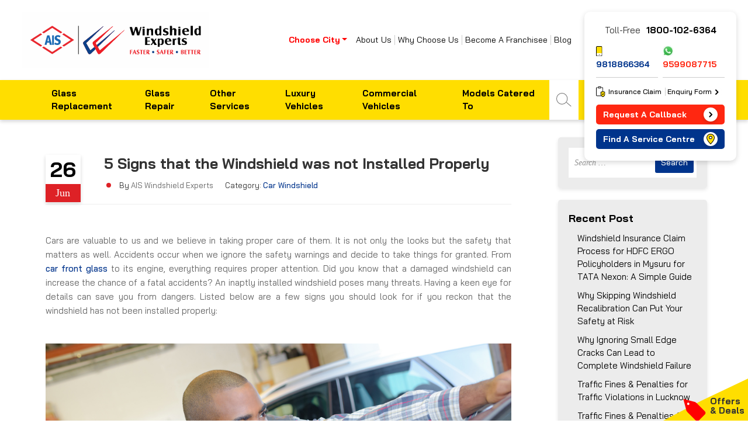

--- FILE ---
content_type: text/html; charset=UTF-8
request_url: https://www.windshieldexperts.com/blog/5-signs-that-the-windshield-was-not-installed-properly/
body_size: 21065
content:
<!doctype html>
<html lang="en-IN" >
   <head>
      <meta charset="UTF-8" />
      <meta name="viewport" content="width=device-width, initial-scale=1" />
      <meta name="apple-mobile-web-app-capable" content="yes" />
      <meta name="apple-mobile-web-app-status-bar-style" content="black" />
      <meta name="mobile-web-app-capable" content="yes" />
      <meta http-equiv="x-ua-compatible" content="IE=edge" />
              <meta name="robots" content="index,follow">
      


<link rel="preconnect" href="https://fonts.googleapis.com">
<link rel="preconnect" href="https://fonts.gstatic.com" crossorigin>
<link href="https://fonts.googleapis.com/css2?family=Bai+Jamjuree:ital,wght@0,200;0,300;0,400;0,500;0,600;0,700;1,200;1,300;1,400;1,500;1,600;1,700&display=swap" rel="stylesheet">



      <!--<link rel="stylesheet" type="text/css" href="https://www.windshieldexperts.com/wp-content/themes/windshield/assets/css/bootstrap.min.css" />
      <link rel="stylesheet" type="text/css" href="https://www.windshieldexperts.com/wp-content/themes/windshield/assets/css/common.css?ver=11.9" />
      <link rel="stylesheet" type="text/css" href="https://www.windshieldexperts.com/wp-content/themes/windshield/assets/css/header.css?ver=11.4" />-->

	<link rel="stylesheet" type="text/css" href="https://www.windshieldexperts.com/wp-content/themes/windshield/assets/css/combined.css" />

            <!--<link rel="stylesheet" type="text/css" href="https://www.windshieldexperts.com/wp-content/themes/windshield/assets/css/inner-pages.css?ver=18.7" />
      <link rel="stylesheet" type="text/css" href="https://www.windshieldexperts.com/wp-content/themes/windshield/assets/css/inner-responsive.css?ver=15.3" />-->
	<link rel="stylesheet" type="text/css" href="https://www.windshieldexperts.com/wp-content/themes/windshield/assets/css/inner.css" />

            <!--<link rel="stylesheet" type="text/css" href="https://www.windshieldexperts.com/wp-content/themes/windshield/assets/css/footer.css?ver=11.9" />
     <link rel="stylesheet" type="text/css" href="https://www.windshieldexperts.com/wp-content/themes/windshield/assets/css/animate.css" />-->

<link rel="stylesheet" type="text/css" href="https://www.windshieldexperts.com/wp-content/themes/windshield/assets/css/combined_footer.css" />


      <link rel="shortcut icon" type="image/x-icon" href="favicon.ico" />
      <style type="text/css">
         @media (max-width: 991px){
            #widget_div_id{display: none!important;}
         }
button.sub-menu-toggle,#menu-main-menu li ul.sub-menu{display:none;}
#menu-main-menu li:hover ul.sub-menu{display:block;}#menu-main-menu li{position:relative;}
#menu-main-menu li ul.sub-menu{position:absolute;left:0;width:220px;background-color:#ffde00}
      </style>

     <!-- Chatbot pixel code rama--> 
<script>
    /*newScript = document.createElement('script');
    newScript.type = 'text/javascript';
    newScript.defer = true;
    newScript.src = 'https://www.windshieldexperts.com/bots/WSE2/js/wse_widget.js?cb='+Math.floor(Math.random()*100000000);
    document.getElementsByTagName("head")[0].appendChild(newScript);*/
</script>
     
      <title>5 Signs that the Windshield was not Installed Properly</title>

		<!-- All in One SEO Pro 4.1.9.4 -->
		<meta name="description" content="Cars are valuable to us and we believe in taking proper care of them. It is not only the looks but the safety that matters as well. Accidents occur when we ignore the safety warnings and decide to take things for granted. From car front glass to its engine, everything requires proper attention. Did you" />
		<link rel="canonical" href="https://www.windshieldexperts.com/blog/5-signs-that-the-windshield-was-not-installed-properly/" />

		<!-- Global site tag (gtag.js) - Google Analytics -->
<script async src="https://www.googletagmanager.com/gtag/js?id=UA-42393344-1"></script>
<script>
window.dataLayer = window.dataLayer || [];
function gtag(){dataLayer.push(arguments);}
gtag('js', new Date());
gtag('config', 'UA-42393344-1');
</script>
		<meta property="og:locale" content="en-IN" />
		<meta property="og:site_name" content="AIS Windshield Experts - Faster-Safer-Better" />
		<meta property="og:type" content="article" />
		<meta property="og:title" content="5 Signs that the Windshield was not Installed Properly" />
		<meta property="og:description" content="Cars are valuable to us and we believe in taking proper care of them. It is not only the looks but the safety that matters as well. Accidents occur when we ignore the safety warnings and decide to take things for granted. From car front glass to its engine, everything requires proper attention. Did you" />
		<meta property="og:url" content="https://www.windshieldexperts.com/blog/5-signs-that-the-windshield-was-not-installed-properly/" />
		<meta property="article:published_time" content="2018-06-26T10:33:01+00:00" />
		<meta property="article:modified_time" content="2025-02-10T07:13:32+00:00" />
		<meta name="twitter:card" content="summary" />
		<meta name="twitter:title" content="5 Signs that the Windshield was not Installed Properly" />
		<meta name="twitter:description" content="Cars are valuable to us and we believe in taking proper care of them. It is not only the looks but the safety that matters as well. Accidents occur when we ignore the safety warnings and decide to take things for granted. From car front glass to its engine, everything requires proper attention. Did you" />
		<script type="application/ld+json" class="aioseo-schema">
			{"@context":"https:\/\/schema.org","@graph":[{"@type":"WebPage","@id":"https:\/\/www.windshieldexperts.com\/blog\/5-signs-that-the-windshield-was-not-installed-properly\/#webpage","url":"https:\/\/www.windshieldexperts.com\/blog\/5-signs-that-the-windshield-was-not-installed-properly\/","name":"5 Signs that the Windshield was not Installed Properly","description":"Cars are valuable to us and we believe in taking proper care of them. It is not only the looks but the safety that matters as well. Accidents occur when we ignore the safety warnings and decide to take things for granted. From car front glass to its engine, everything requires proper attention. Did you","inLanguage":"en-IN"},{"@type":"Article","@id":"https:\/\/www.windshieldexperts.com\/blog\/5-signs-that-the-windshield-was-not-installed-properly\/#article","name":"5 Signs that the Windshield was not Installed Properly","description":"Cars are valuable to us and we believe in taking proper care of them. It is not only the looks but the safety that matters as well. Accidents occur when we ignore the safety warnings and decide to take things for granted. From car front glass to its engine, everything requires proper attention. Did you","inLanguage":"en-IN","headline":"5 Signs that the Windshield was not Installed Properly","author":{"@id":"https:\/\/www.windshieldexperts.com\/author\/admin\/#author"},"publisher":{"@id":"https:\/\/www.windshieldexperts.com\/#organization"},"datePublished":"2018-06-26T10:33:01+00:00","dateModified":"2025-02-10T07:13:32+00:00","articleSection":"Car Windshield, Audi Auto Glass Replacement, Audi windshield replacement, Car Front Glass, June, 2018","mainEntityOfPage":{"@id":"https:\/\/www.windshieldexperts.com\/blog\/5-signs-that-the-windshield-was-not-installed-properly\/#webpage"},"image":{"@type":"ImageObject","@id":"https:\/\/www.windshieldexperts.com\/#articleImage","url":"https:\/\/www.windshieldexperts.com\/wp-content\/uploads\/2018\/06\/replacing-windshield.jpg"}}]}
		</script>
		<!-- All in One SEO Pro -->

<link rel='dns-prefetch' href='//s.w.org' />
<link rel="alternate" type="application/rss+xml" title="AIS Windshield Experts &raquo; Feed" href="https://www.windshieldexperts.com/feed/" />
<link rel="alternate" type="application/rss+xml" title="AIS Windshield Experts &raquo; Comments Feed" href="https://www.windshieldexperts.com/comments/feed/" />
<link rel="alternate" type="application/rss+xml" title="AIS Windshield Experts &raquo; 5 Signs that the Windshield was not Installed Properly Comments Feed" href="https://www.windshieldexperts.com/blog/5-signs-that-the-windshield-was-not-installed-properly/feed/" />
<script>
window._wpemojiSettings = {"baseUrl":"https:\/\/s.w.org\/images\/core\/emoji\/14.0.0\/72x72\/","ext":".png","svgUrl":"https:\/\/s.w.org\/images\/core\/emoji\/14.0.0\/svg\/","svgExt":".svg","source":{"concatemoji":"https:\/\/www.windshieldexperts.com\/wp-includes\/js\/wp-emoji-release.min.js?ver=670dac9749e95693c60a662c491d1a78"}};
/*! This file is auto-generated */
!function(e,a,t){var n,r,o,i=a.createElement("canvas"),p=i.getContext&&i.getContext("2d");function s(e,t){var a=String.fromCharCode,e=(p.clearRect(0,0,i.width,i.height),p.fillText(a.apply(this,e),0,0),i.toDataURL());return p.clearRect(0,0,i.width,i.height),p.fillText(a.apply(this,t),0,0),e===i.toDataURL()}function c(e){var t=a.createElement("script");t.src=e,t.defer=t.type="text/javascript",a.getElementsByTagName("head")[0].appendChild(t)}for(o=Array("flag","emoji"),t.supports={everything:!0,everythingExceptFlag:!0},r=0;r<o.length;r++)t.supports[o[r]]=function(e){if(!p||!p.fillText)return!1;switch(p.textBaseline="top",p.font="600 32px Arial",e){case"flag":return s([127987,65039,8205,9895,65039],[127987,65039,8203,9895,65039])?!1:!s([55356,56826,55356,56819],[55356,56826,8203,55356,56819])&&!s([55356,57332,56128,56423,56128,56418,56128,56421,56128,56430,56128,56423,56128,56447],[55356,57332,8203,56128,56423,8203,56128,56418,8203,56128,56421,8203,56128,56430,8203,56128,56423,8203,56128,56447]);case"emoji":return!s([129777,127995,8205,129778,127999],[129777,127995,8203,129778,127999])}return!1}(o[r]),t.supports.everything=t.supports.everything&&t.supports[o[r]],"flag"!==o[r]&&(t.supports.everythingExceptFlag=t.supports.everythingExceptFlag&&t.supports[o[r]]);t.supports.everythingExceptFlag=t.supports.everythingExceptFlag&&!t.supports.flag,t.DOMReady=!1,t.readyCallback=function(){t.DOMReady=!0},t.supports.everything||(n=function(){t.readyCallback()},a.addEventListener?(a.addEventListener("DOMContentLoaded",n,!1),e.addEventListener("load",n,!1)):(e.attachEvent("onload",n),a.attachEvent("onreadystatechange",function(){"complete"===a.readyState&&t.readyCallback()})),(e=t.source||{}).concatemoji?c(e.concatemoji):e.wpemoji&&e.twemoji&&(c(e.twemoji),c(e.wpemoji)))}(window,document,window._wpemojiSettings);
</script>
<style>
img.wp-smiley,
img.emoji {
	display: inline !important;
	border: none !important;
	box-shadow: none !important;
	height: 1em !important;
	width: 1em !important;
	margin: 0 0.07em !important;
	vertical-align: -0.1em !important;
	background: none !important;
	padding: 0 !important;
}
</style>
	<style id='global-styles-inline-css'>
body{--wp--preset--color--black: #000000;--wp--preset--color--cyan-bluish-gray: #abb8c3;--wp--preset--color--white: #FFFFFF;--wp--preset--color--pale-pink: #f78da7;--wp--preset--color--vivid-red: #cf2e2e;--wp--preset--color--luminous-vivid-orange: #ff6900;--wp--preset--color--luminous-vivid-amber: #fcb900;--wp--preset--color--light-green-cyan: #7bdcb5;--wp--preset--color--vivid-green-cyan: #00d084;--wp--preset--color--pale-cyan-blue: #8ed1fc;--wp--preset--color--vivid-cyan-blue: #0693e3;--wp--preset--color--vivid-purple: #9b51e0;--wp--preset--color--dark-gray: #28303D;--wp--preset--color--gray: #39414D;--wp--preset--color--green: #D1E4DD;--wp--preset--color--blue: #D1DFE4;--wp--preset--color--purple: #D1D1E4;--wp--preset--color--red: #E4D1D1;--wp--preset--color--orange: #E4DAD1;--wp--preset--color--yellow: #EEEADD;--wp--preset--gradient--vivid-cyan-blue-to-vivid-purple: linear-gradient(135deg,rgba(6,147,227,1) 0%,rgb(155,81,224) 100%);--wp--preset--gradient--light-green-cyan-to-vivid-green-cyan: linear-gradient(135deg,rgb(122,220,180) 0%,rgb(0,208,130) 100%);--wp--preset--gradient--luminous-vivid-amber-to-luminous-vivid-orange: linear-gradient(135deg,rgba(252,185,0,1) 0%,rgba(255,105,0,1) 100%);--wp--preset--gradient--luminous-vivid-orange-to-vivid-red: linear-gradient(135deg,rgba(255,105,0,1) 0%,rgb(207,46,46) 100%);--wp--preset--gradient--very-light-gray-to-cyan-bluish-gray: linear-gradient(135deg,rgb(238,238,238) 0%,rgb(169,184,195) 100%);--wp--preset--gradient--cool-to-warm-spectrum: linear-gradient(135deg,rgb(74,234,220) 0%,rgb(151,120,209) 20%,rgb(207,42,186) 40%,rgb(238,44,130) 60%,rgb(251,105,98) 80%,rgb(254,248,76) 100%);--wp--preset--gradient--blush-light-purple: linear-gradient(135deg,rgb(255,206,236) 0%,rgb(152,150,240) 100%);--wp--preset--gradient--blush-bordeaux: linear-gradient(135deg,rgb(254,205,165) 0%,rgb(254,45,45) 50%,rgb(107,0,62) 100%);--wp--preset--gradient--luminous-dusk: linear-gradient(135deg,rgb(255,203,112) 0%,rgb(199,81,192) 50%,rgb(65,88,208) 100%);--wp--preset--gradient--pale-ocean: linear-gradient(135deg,rgb(255,245,203) 0%,rgb(182,227,212) 50%,rgb(51,167,181) 100%);--wp--preset--gradient--electric-grass: linear-gradient(135deg,rgb(202,248,128) 0%,rgb(113,206,126) 100%);--wp--preset--gradient--midnight: linear-gradient(135deg,rgb(2,3,129) 0%,rgb(40,116,252) 100%);--wp--preset--gradient--purple-to-yellow: linear-gradient(160deg, #D1D1E4 0%, #EEEADD 100%);--wp--preset--gradient--yellow-to-purple: linear-gradient(160deg, #EEEADD 0%, #D1D1E4 100%);--wp--preset--gradient--green-to-yellow: linear-gradient(160deg, #D1E4DD 0%, #EEEADD 100%);--wp--preset--gradient--yellow-to-green: linear-gradient(160deg, #EEEADD 0%, #D1E4DD 100%);--wp--preset--gradient--red-to-yellow: linear-gradient(160deg, #E4D1D1 0%, #EEEADD 100%);--wp--preset--gradient--yellow-to-red: linear-gradient(160deg, #EEEADD 0%, #E4D1D1 100%);--wp--preset--gradient--purple-to-red: linear-gradient(160deg, #D1D1E4 0%, #E4D1D1 100%);--wp--preset--gradient--red-to-purple: linear-gradient(160deg, #E4D1D1 0%, #D1D1E4 100%);--wp--preset--duotone--dark-grayscale: url('#wp-duotone-dark-grayscale');--wp--preset--duotone--grayscale: url('#wp-duotone-grayscale');--wp--preset--duotone--purple-yellow: url('#wp-duotone-purple-yellow');--wp--preset--duotone--blue-red: url('#wp-duotone-blue-red');--wp--preset--duotone--midnight: url('#wp-duotone-midnight');--wp--preset--duotone--magenta-yellow: url('#wp-duotone-magenta-yellow');--wp--preset--duotone--purple-green: url('#wp-duotone-purple-green');--wp--preset--duotone--blue-orange: url('#wp-duotone-blue-orange');--wp--preset--font-size--small: 18px;--wp--preset--font-size--medium: 20px;--wp--preset--font-size--large: 24px;--wp--preset--font-size--x-large: 42px;--wp--preset--font-size--extra-small: 16px;--wp--preset--font-size--normal: 20px;--wp--preset--font-size--extra-large: 40px;--wp--preset--font-size--huge: 96px;--wp--preset--font-size--gigantic: 144px;}.has-black-color{color: var(--wp--preset--color--black) !important;}.has-cyan-bluish-gray-color{color: var(--wp--preset--color--cyan-bluish-gray) !important;}.has-white-color{color: var(--wp--preset--color--white) !important;}.has-pale-pink-color{color: var(--wp--preset--color--pale-pink) !important;}.has-vivid-red-color{color: var(--wp--preset--color--vivid-red) !important;}.has-luminous-vivid-orange-color{color: var(--wp--preset--color--luminous-vivid-orange) !important;}.has-luminous-vivid-amber-color{color: var(--wp--preset--color--luminous-vivid-amber) !important;}.has-light-green-cyan-color{color: var(--wp--preset--color--light-green-cyan) !important;}.has-vivid-green-cyan-color{color: var(--wp--preset--color--vivid-green-cyan) !important;}.has-pale-cyan-blue-color{color: var(--wp--preset--color--pale-cyan-blue) !important;}.has-vivid-cyan-blue-color{color: var(--wp--preset--color--vivid-cyan-blue) !important;}.has-vivid-purple-color{color: var(--wp--preset--color--vivid-purple) !important;}.has-black-background-color{background-color: var(--wp--preset--color--black) !important;}.has-cyan-bluish-gray-background-color{background-color: var(--wp--preset--color--cyan-bluish-gray) !important;}.has-white-background-color{background-color: var(--wp--preset--color--white) !important;}.has-pale-pink-background-color{background-color: var(--wp--preset--color--pale-pink) !important;}.has-vivid-red-background-color{background-color: var(--wp--preset--color--vivid-red) !important;}.has-luminous-vivid-orange-background-color{background-color: var(--wp--preset--color--luminous-vivid-orange) !important;}.has-luminous-vivid-amber-background-color{background-color: var(--wp--preset--color--luminous-vivid-amber) !important;}.has-light-green-cyan-background-color{background-color: var(--wp--preset--color--light-green-cyan) !important;}.has-vivid-green-cyan-background-color{background-color: var(--wp--preset--color--vivid-green-cyan) !important;}.has-pale-cyan-blue-background-color{background-color: var(--wp--preset--color--pale-cyan-blue) !important;}.has-vivid-cyan-blue-background-color{background-color: var(--wp--preset--color--vivid-cyan-blue) !important;}.has-vivid-purple-background-color{background-color: var(--wp--preset--color--vivid-purple) !important;}.has-black-border-color{border-color: var(--wp--preset--color--black) !important;}.has-cyan-bluish-gray-border-color{border-color: var(--wp--preset--color--cyan-bluish-gray) !important;}.has-white-border-color{border-color: var(--wp--preset--color--white) !important;}.has-pale-pink-border-color{border-color: var(--wp--preset--color--pale-pink) !important;}.has-vivid-red-border-color{border-color: var(--wp--preset--color--vivid-red) !important;}.has-luminous-vivid-orange-border-color{border-color: var(--wp--preset--color--luminous-vivid-orange) !important;}.has-luminous-vivid-amber-border-color{border-color: var(--wp--preset--color--luminous-vivid-amber) !important;}.has-light-green-cyan-border-color{border-color: var(--wp--preset--color--light-green-cyan) !important;}.has-vivid-green-cyan-border-color{border-color: var(--wp--preset--color--vivid-green-cyan) !important;}.has-pale-cyan-blue-border-color{border-color: var(--wp--preset--color--pale-cyan-blue) !important;}.has-vivid-cyan-blue-border-color{border-color: var(--wp--preset--color--vivid-cyan-blue) !important;}.has-vivid-purple-border-color{border-color: var(--wp--preset--color--vivid-purple) !important;}.has-vivid-cyan-blue-to-vivid-purple-gradient-background{background: var(--wp--preset--gradient--vivid-cyan-blue-to-vivid-purple) !important;}.has-light-green-cyan-to-vivid-green-cyan-gradient-background{background: var(--wp--preset--gradient--light-green-cyan-to-vivid-green-cyan) !important;}.has-luminous-vivid-amber-to-luminous-vivid-orange-gradient-background{background: var(--wp--preset--gradient--luminous-vivid-amber-to-luminous-vivid-orange) !important;}.has-luminous-vivid-orange-to-vivid-red-gradient-background{background: var(--wp--preset--gradient--luminous-vivid-orange-to-vivid-red) !important;}.has-very-light-gray-to-cyan-bluish-gray-gradient-background{background: var(--wp--preset--gradient--very-light-gray-to-cyan-bluish-gray) !important;}.has-cool-to-warm-spectrum-gradient-background{background: var(--wp--preset--gradient--cool-to-warm-spectrum) !important;}.has-blush-light-purple-gradient-background{background: var(--wp--preset--gradient--blush-light-purple) !important;}.has-blush-bordeaux-gradient-background{background: var(--wp--preset--gradient--blush-bordeaux) !important;}.has-luminous-dusk-gradient-background{background: var(--wp--preset--gradient--luminous-dusk) !important;}.has-pale-ocean-gradient-background{background: var(--wp--preset--gradient--pale-ocean) !important;}.has-electric-grass-gradient-background{background: var(--wp--preset--gradient--electric-grass) !important;}.has-midnight-gradient-background{background: var(--wp--preset--gradient--midnight) !important;}.has-small-font-size{font-size: var(--wp--preset--font-size--small) !important;}.has-medium-font-size{font-size: var(--wp--preset--font-size--medium) !important;}.has-large-font-size{font-size: var(--wp--preset--font-size--large) !important;}.has-x-large-font-size{font-size: var(--wp--preset--font-size--x-large) !important;}
</style>
<link rel='stylesheet' id='twenty-twenty-one-style-css'  href='https://www.windshieldexperts.com/wp-content/themes/windshield/style.css?ver=670dac9749e95693c60a662c491d1a78' media='all' />
<link rel="https://api.w.org/" href="https://www.windshieldexperts.com/wp-json/" /><link rel="alternate" type="application/json" href="https://www.windshieldexperts.com/wp-json/wp/v2/posts/478" /><link rel="EditURI" type="application/rsd+xml" title="RSD" href="https://www.windshieldexperts.com/xmlrpc.php?rsd" />
<link rel="wlwmanifest" type="application/wlwmanifest+xml" href="https://www.windshieldexperts.com/wp-includes/wlwmanifest.xml" /> 

<link rel='shortlink' href='https://www.windshieldexperts.com/?p=478' />
<link rel="alternate" type="application/json+oembed" href="https://www.windshieldexperts.com/wp-json/oembed/1.0/embed?url=https%3A%2F%2Fwww.windshieldexperts.com%2Fblog%2F5-signs-that-the-windshield-was-not-installed-properly%2F" />
<link rel="alternate" type="text/xml+oembed" href="https://www.windshieldexperts.com/wp-json/oembed/1.0/embed?url=https%3A%2F%2Fwww.windshieldexperts.com%2Fblog%2F5-signs-that-the-windshield-was-not-installed-properly%2F&#038;format=xml" />
		<script type="text/javascript">
			var _statcounter = _statcounter || [];
			_statcounter.push({"tags": {"author": "admin"}});
		</script>
		<script type='application/ld+json'>
    {
        "@context": "https://www.schema.org",
        "@type": "Organization",
        "name": "AIS Windshield Experts",
        "url": "https://www.windshieldexperts.com/",
        "logo": "https://www.windshieldexperts.com/wp-content/themes/windshield/assets/images/windshield-logo.svg",
        "image": "https://www.windshieldexperts.com/wp-content/themes/windshield/assets/images/windshield-logo.svg",
        "description": "Windshield experts, an AIS Group Company, is the largest car glass repair & replacement service provider in India.",
        "address": {
            "@type": "PostalAddress",
            "streetAddress": "G-20, Ground Floor, Vipul Agora Mall, Sector - 28",
            "addressLocality": "M. G. Road, Gurgaon",
            "addressRegion": "Haryana",
            "postalCode": "122002",
            "addressCountry": "India"
        },
        "contactPoint": {
            "@type": "ContactPoint",
            "telephone": "+91-9818866364",
            "contactType": "Customer Support"
        },
	 "aggregateRating": { 
    "@type": "AggregateRating", 
    "ratingValue": 4.2, 
    "reviewCount": 12774 
  }, 
        "sameAs": [
            "https://www.facebook.com/WindshieldExpertsIndia/",
            "https://twitter.com/WindshieldExprt",
            "https://www.linkedin.com/company/shield-autoglass-limited",
            "https://www.instagram.com/aiswindshieldexperts/",
            "https://www.youtube.com/channel/UC4agPfE9d8Uhp6g8Kov3M7g"
        ]
    }
</script>



<script type="application/ld+json">
{
  "@context": "https://schema.org/",
  "@type": "WebSite",
  "name": "AIS Windshield Experts",
  "url": "https://www.windshieldexperts.com",
  "potentialAction": {
    "@type": "SearchAction",
    "target": "{search_term_string}",
    "query-input": "required name=search_term_string"
  }
}
</script>
<script type="application/ld+json">
  [
    {
        "@context": "https://schema.org/",
        "@type": "SiteNavigationElement",
        "name": "About Us",
        "url": "https://www.windshieldexperts.com/about-us/"
    },
    {
        "@context": "https://schema.org/",
        "@type": "SiteNavigationElement",
        "name": "Why Choose Us",
        "url": "https://www.windshieldexperts.com/ais-windshield-experts-advantage/"
    },
    {
        "@context": "https://schema.org/",
        "@type": "SiteNavigationElement",
        "name": "Become a Franchise",
        "url": "https://www.windshieldexperts.com/become-a-franchise/"
    },
    {
        "@context": "https://schema.org/",
        "@type": "SiteNavigationElement",
        "name": "Glass Replacement",
        "url": "https://www.windshieldexperts.com/car-glass-replacement/automotive/"
    },
    {
        "@context": "https://schema.org/",
        "@type": "SiteNavigationElement",
        "name": "Glass Repair",
        "url": "https://www.windshieldexperts.com/car-glass-repair/automotive/"
    },
    {
        "@context": "https://schema.org/",
        "@type": "SiteNavigationElement",
        "name": "Other Services",
        "url": "https://www.windshieldexperts.com/other-services/"
    },
    {
        "@context": "https://schema.org/",
        "@type": "SiteNavigationElement",
        "name": "Luxury Vehicle",
        "url": "https://www.windshieldexperts.com/luxury-vehicle-windshield-repair-replacement/"
    },
    {
        "@context": "https://schema.org/",
        "@type": "SiteNavigationElement",
        "name": "Commercial Vehicle",
        "url": "https://www.windshieldexperts.com/commercial-vehicle-windshield-repair-replacement/"
    },
    {
        "@context": "https://schema.org/",
        "@type": "SiteNavigationElement",
        "name": "Models We Cater",
        "url": "https://www.windshieldexperts.com/car-glass/"
    }
  ]
</script>
<script id='nitro-telemetry'>(()=>{window.NitroPack=window.NitroPack||{coreVersion:"na",isCounted:!1};let e=document.createElement("script");if(e.src="https://nitroscripts.com/QQqEhdxzQCfGsIbVrVWwmnFZeiIEPRRw",e.async=!0,e.id="nitro-script",document.head.appendChild(e),!window.NitroPack.isCounted){window.NitroPack.isCounted=!0;let t=()=>{navigator.sendBeacon("https://to.getnitropack.com/p",JSON.stringify({siteId:"QQqEhdxzQCfGsIbVrVWwmnFZeiIEPRRw",url:window.location.href,isOptimized:!!window.IS_NITROPACK,coreVersion:"na",missReason:window.NPTelemetryMetadata?.missReason||"",pageType:window.NPTelemetryMetadata?.pageType||"",isEligibleForOptimization:!!window.NPTelemetryMetadata?.isEligibleForOptimization}))};(()=>{let e=()=>new Promise(e=>{"complete"===document.readyState?e():window.addEventListener("load",e)}),i=()=>new Promise(e=>{document.prerendering?document.addEventListener("prerenderingchange",e,{once:!0}):e()}),a=async()=>{await i(),await e(),t()};a()})(),window.addEventListener("pageshow",e=>{if(e.persisted){let i=document.prerendering||self.performance?.getEntriesByType?.("navigation")[0]?.activationStart>0;"visible"!==document.visibilityState||i||t()}})}})();</script><link rel="icon" href="https://windshield-expert.s3.ap-south-1.amazonaws.com/wp-content/uploads/2022/03/02120311/favicon.png" sizes="32x32" />
<link rel="icon" href="https://windshield-expert.s3.ap-south-1.amazonaws.com/wp-content/uploads/2022/03/02120311/favicon.png" sizes="192x192" />
<link rel="apple-touch-icon" href="https://windshield-expert.s3.ap-south-1.amazonaws.com/wp-content/uploads/2022/03/02120311/favicon.png" />
<meta name="msapplication-TileImage" content="https://windshield-expert.s3.ap-south-1.amazonaws.com/wp-content/uploads/2022/03/02120311/favicon.png" />
		<style id="wp-custom-css">
			.cntlistol li {
    margin: 14px auto !important;
    padding: 0px;    list-style: decimal !important;
}
.cntlistol li:before{list-style: none !important; display:none;}
.bigfont li {
    font-size: 20px !important;
    font-weight: bold;
}
.bigfonth2 li {
    font-size: 26px !important;
    font-weight: bold;
}
.cntlist {padding-left: 2rem;
    margin: 0px !important;
}
.cntlist li {
    margin:10px 0px;padding-bottom: 0;
}		</style>
		      <script src="https://www.windshieldexperts.com/wp-content/themes/windshield/assets/js/jquery-3.5.1.min.js"></script>
      <script> var storage = window.sessionStorage; </script>
<!-- Google Tag Manager G4 -->
<script>(function(w,d,s,l,i){w[l]=w[l]||[];w[l].push({'gtm.start':
new Date().getTime(),event:'gtm.js'});var f=d.getElementsByTagName(s)[0],
j=d.createElement(s),dl=l!='dataLayer'?'&l='+l:'';j.async=true;j.src=
'https://www.googletagmanager.com/gtm.js?id='+i+dl;f.parentNode.insertBefore(j,f);
})(window,document,'script','dataLayer','GTM-KNX66JQ');</script>
<!-- End Google Tag Manager -->


<!-- cookie consent implementation -->
<style>
.cookieConsentStrip{display:none;font-size: 16px;text-align: center;padding: 10px;width: 100%;z-index: 9999;bottom: 0;left: 0;background: #00348c;color: #fff;position: fixed;}
.cookieConsentStrip p{color: #fff;
    margin: 0;
    font-size: 14px;}
 .cookieConsentStrip .acceptCookiesBtn{margin: 0;background: #fff!important;
    color: #00348c;font-weight: bold;border-radius: 4px;margin-left: 15px;padding: 4px 10px;border: none;}
</style>
<script>
$(document).ready(function(){
	
        function setConsentCookie(cname, cvalue, exdays) {
            const d = new Date();
            d.setTime(d.getTime() + (exdays*24*60*60*1000));
            let expires = "expires="+ d.toUTCString();
            document.cookie = cname + "=" + cvalue + ";" + expires + ";path=/";
        }
        function deleteConsentCookie(cname) {
            const d = new Date();
            d.setTime(d.getTime() + (24*60*60*1000));
            let expires = "expires="+ d.toUTCString();
            document.cookie = cname + "=;" + expires + ";path=/";
        }
        function getConsentCookie(cname) {
            let name = cname + "=";
            let decodedCookie = decodeURIComponent(document.cookie);
            let ca = decodedCookie.split(';');
            for(let i = 0; i <ca.length; i++) {
                let c = ca[i];
                while (c.charAt(0) == ' ') {
                    c = c.substring(1);
                }
                if (c.indexOf(name) == 0) {
                    return c.substring(name.length, c.length);
                }
            }
            return "";
        }
	/* let noticepopupCookie = getConsentCookie("noticepopupCookie");
	if(noticepopupCookie == undefined || noticepopupCookie == null || noticepopupCookie == ""){
		$(".cookieConsentStrip").show();
	}
        $(".cookieConsentStrip button").click(function(){
		setConsentCookie('noticepopupCookie', 1, 30);
		$(".cookieConsentStrip").hide();
	}); */ 
});
</script>
<!-- cookie consent implementation -->



<!--<link rel="stylesheet" href="https://chatzy-kb-store.s3.amazonaws.com/icons/5ab07987-b5db-477c-82ff-1287e0883acb"/>-->
<style>
.chatzy-chatbot-icon,.chatzy-message-bubble{box-shadow:rgba(149,157,165,.2) 0 8px 24px;cursor:pointer}:root{--chatzy-icon-width:80px;--chatzy-icon-height:80px;--chatzy-z-index:999999999;--chatzy-chatbot-mobile-z-index:9999999999;--animation-speed:0.3s;--animation-timing-function:cubic-bezier(0.645, 0.045, 0.355, 1)}body{margin:0;padding:0}.chatzy-chatbot-wrapper{position:fixed;bottom:0;right:0;z-index:var(--chatzy-z-index);margin:1.5em}.chatzy-chatbot-icon{all:unset;outline:0!important;border:none!important;border-radius:50%;width:var(--chatzy-icon-width);height:var(--chatzy-icon-height);z-index:var(--chatzy-z-index);overflow:hidden;transition:.3s ease-in-out}.chatzy-chatbot-icon:hover{transform:scale(1.05)}.chatzy-message-bubble-wrap{position:absolute;bottom:120%;right:0;display:flex;flex-direction:column;align-items:flex-end;gap:10px;user-select:none}.chatzy-message-bubble{padding:.8em;border-radius:.5em;font-family:system-ui,-apple-system,BlinkMacSystemFont,"Segoe UI",Roboto,Oxygen,Ubuntu,Cantarell,"Open Sans","Helvetica Neue",sans-serif;background-color:#fff;color:#1c1c1c;border:.1em solid #ccc;width:max-content;max-width:400px;font-size:14px;box-sizing:border-box;user-select:none;animation:.5s ease-in-out fadeIn;user-select:none}@media (max-width:600px){.chatzy-message-bubble{max-width:250px}}@keyframes fadeIn{from{opacity:0}to{opacity:1}}.chatzy-message-bubble-wrap-close-btn{position:absolute;top:-10px;right:-10px;font-weight:700;display:flex;justify-content:center;align-items:center;z-index:9999999;width:22px;height:22px;border-radius:50%;text-align:center;font-size:12px;cursor:pointer;background-color:#e0e0e0;color:#000;box-shadow:rgba(150,150,150,.15) 0 6px 24px 0,rgba(150,150,150,.15) 0 0 0 1px;transition:.3s ease-in-out;user-select:none}.chatzy-message-bubble-wrap-close-btn:hover{color:#fff;background-color:#ff7f7f}.chatzy-chatbot-icon img{width:100%;height:auto;object-fit:cover}.chatzy-chatbot-container{overflow:hidden;background-color:#fff;border:.1em solid #ccc;border-radius:.5em;position:absolute;min-width:600px;height:120vh;max-height:650px;bottom:110%;right:0;z-index:var(--chatzy-z-index);visibility:hidden;transform:scale(0,0);transform-origin:bottom right;transition:all var(--animation-speed) var(--animation-timing-function);box-shadow:#63636333 0 2px 8px}@media (max-height:600px){.chatzy-chatbot-container{height:95vh}}.chatzy-chatbot-container iframe,.chatzy-chatbot-container-mobile,.chatzy-chatbot-container-mobile iframe{overflow:hidden;width:100%;height:100%;transition:all var(--animation-speed) var(--animation-timing-function);margin:0!important;padding:0!important}.chatzy-chatbot-container-mobile.show{visibility:visible;transform:scale(1,1)}.chatzy-chatbot-container.show{visibility:visible;transform:scale(.8,.8)}.chatzy-chatbot-container iframe{border:none;transform-origin:top left}@media (max-width:768px){.chatzy-chatbot-container{min-width:600px}}.chatzy-chatbot-container-mobile{background-color:#fff;position:fixed;top:0;left:0;right:0;bottom:0;z-index:var(--chatzy-chatbot-mobile-z-index);visibility:hidden;transform:scale(0,0);transform-origin:bottom right}.chatzy-chatbot-container-mobile iframe{position:fixed;border:none;box-shadow:#63636333 0 2px 8px;transform-origin:top left}.chatzy-loader{position:absolute;top:50%;left:50%;transform:translate(-50%,-50%);width:45px;height:40px;background:linear-gradient(#0000 calc(1 * 100% / 6),#5454ff 0 calc(3 * 100% / 6),#0000 0),linear-gradient(#0000 calc(2 * 100% / 6),#5454ff 0 calc(4 * 100% / 6),#0000 0),linear-gradient(#0000 calc(3 * 100% / 6),#5454ff 0 calc(5 * 100% / 6),#0000 0);background-size:10px 400%;background-repeat:no-repeat;animation:1s linear infinite matrix}@keyframes matrix{0%{background-position:0 100%,50% 100%,100% 100%}100%{background-position:0 0,50% 0,100% 0}}@keyframes rollingRock{0%{transform:translate(0,-1em) rotate(-45deg)}5%{transform:translate(0,-1em) rotate(-50deg)}20%{transform:translate(1em,-2em) rotate(47deg)}25%{transform:translate(1em,-2em) rotate(45deg)}30%{transform:translate(1em,-2em) rotate(40deg)}45%{transform:translate(2em,-3em) rotate(137deg)}50%{transform:translate(2em,-3em) rotate(135deg)}55%{transform:translate(2em,-3em) rotate(130deg)}70%{transform:translate(3em,-4em) rotate(217deg)}75%{transform:translate(3em,-4em) rotate(220deg)}100%{transform:translate(0,-1em) rotate(-225deg)}}
</style>
<script src="https://chatzy-kb-store.s3.amazonaws.com/icons/cd4ac2d7-a165-4763-b0fb-77ff08c2eafb" id="3046a49a-83db-4e7f-8722-6aad7bd61fe2" class="chatzy_widget_script" async defer></script>
<script type="text/javascript">     (function(c,l,a,r,i,t,y){         c[a]=c[a]||function(){(c[a].q=c[a].q||[]).push(arguments)};         t=l.createElement(r);t.async=1;t.src="https://www.clarity.ms/tag/"+i;         y=l.getElementsByTagName(r)[0];y.parentNode.insertBefore(t,y);     })(window, document, "clarity", "script", "u9eq8eks0y"); </script>



</head>
   <body class="post-template-default single single-post postid-478 single-format-standard wp-embed-responsive is-light-theme no-js singular has-main-navigation">
<!-- Google Tag Manager (noscript) G4 -->
<noscript><iframe src="https://www.googletagmanager.com/ns.html?id=GTM-KNX66JQ"
height="0" width="0" style="display:none;visibility:hidden"></iframe></noscript>
<!-- End Google Tag Manager (noscript) -->

      <svg xmlns="http://www.w3.org/2000/svg" viewBox="0 0 0 0" width="0" height="0" focusable="false" role="none" style="visibility: hidden; position: absolute; left: -9999px; overflow: hidden;" ><defs><filter id="wp-duotone-dark-grayscale"><feColorMatrix color-interpolation-filters="sRGB" type="matrix" values=" .299 .587 .114 0 0 .299 .587 .114 0 0 .299 .587 .114 0 0 .299 .587 .114 0 0 " /><feComponentTransfer color-interpolation-filters="sRGB" ><feFuncR type="table" tableValues="0 0.49803921568627" /><feFuncG type="table" tableValues="0 0.49803921568627" /><feFuncB type="table" tableValues="0 0.49803921568627" /><feFuncA type="table" tableValues="1 1" /></feComponentTransfer><feComposite in2="SourceGraphic" operator="in" /></filter></defs></svg><svg xmlns="http://www.w3.org/2000/svg" viewBox="0 0 0 0" width="0" height="0" focusable="false" role="none" style="visibility: hidden; position: absolute; left: -9999px; overflow: hidden;" ><defs><filter id="wp-duotone-grayscale"><feColorMatrix color-interpolation-filters="sRGB" type="matrix" values=" .299 .587 .114 0 0 .299 .587 .114 0 0 .299 .587 .114 0 0 .299 .587 .114 0 0 " /><feComponentTransfer color-interpolation-filters="sRGB" ><feFuncR type="table" tableValues="0 1" /><feFuncG type="table" tableValues="0 1" /><feFuncB type="table" tableValues="0 1" /><feFuncA type="table" tableValues="1 1" /></feComponentTransfer><feComposite in2="SourceGraphic" operator="in" /></filter></defs></svg><svg xmlns="http://www.w3.org/2000/svg" viewBox="0 0 0 0" width="0" height="0" focusable="false" role="none" style="visibility: hidden; position: absolute; left: -9999px; overflow: hidden;" ><defs><filter id="wp-duotone-purple-yellow"><feColorMatrix color-interpolation-filters="sRGB" type="matrix" values=" .299 .587 .114 0 0 .299 .587 .114 0 0 .299 .587 .114 0 0 .299 .587 .114 0 0 " /><feComponentTransfer color-interpolation-filters="sRGB" ><feFuncR type="table" tableValues="0.54901960784314 0.98823529411765" /><feFuncG type="table" tableValues="0 1" /><feFuncB type="table" tableValues="0.71764705882353 0.25490196078431" /><feFuncA type="table" tableValues="1 1" /></feComponentTransfer><feComposite in2="SourceGraphic" operator="in" /></filter></defs></svg><svg xmlns="http://www.w3.org/2000/svg" viewBox="0 0 0 0" width="0" height="0" focusable="false" role="none" style="visibility: hidden; position: absolute; left: -9999px; overflow: hidden;" ><defs><filter id="wp-duotone-blue-red"><feColorMatrix color-interpolation-filters="sRGB" type="matrix" values=" .299 .587 .114 0 0 .299 .587 .114 0 0 .299 .587 .114 0 0 .299 .587 .114 0 0 " /><feComponentTransfer color-interpolation-filters="sRGB" ><feFuncR type="table" tableValues="0 1" /><feFuncG type="table" tableValues="0 0.27843137254902" /><feFuncB type="table" tableValues="0.5921568627451 0.27843137254902" /><feFuncA type="table" tableValues="1 1" /></feComponentTransfer><feComposite in2="SourceGraphic" operator="in" /></filter></defs></svg><svg xmlns="http://www.w3.org/2000/svg" viewBox="0 0 0 0" width="0" height="0" focusable="false" role="none" style="visibility: hidden; position: absolute; left: -9999px; overflow: hidden;" ><defs><filter id="wp-duotone-midnight"><feColorMatrix color-interpolation-filters="sRGB" type="matrix" values=" .299 .587 .114 0 0 .299 .587 .114 0 0 .299 .587 .114 0 0 .299 .587 .114 0 0 " /><feComponentTransfer color-interpolation-filters="sRGB" ><feFuncR type="table" tableValues="0 0" /><feFuncG type="table" tableValues="0 0.64705882352941" /><feFuncB type="table" tableValues="0 1" /><feFuncA type="table" tableValues="1 1" /></feComponentTransfer><feComposite in2="SourceGraphic" operator="in" /></filter></defs></svg><svg xmlns="http://www.w3.org/2000/svg" viewBox="0 0 0 0" width="0" height="0" focusable="false" role="none" style="visibility: hidden; position: absolute; left: -9999px; overflow: hidden;" ><defs><filter id="wp-duotone-magenta-yellow"><feColorMatrix color-interpolation-filters="sRGB" type="matrix" values=" .299 .587 .114 0 0 .299 .587 .114 0 0 .299 .587 .114 0 0 .299 .587 .114 0 0 " /><feComponentTransfer color-interpolation-filters="sRGB" ><feFuncR type="table" tableValues="0.78039215686275 1" /><feFuncG type="table" tableValues="0 0.94901960784314" /><feFuncB type="table" tableValues="0.35294117647059 0.47058823529412" /><feFuncA type="table" tableValues="1 1" /></feComponentTransfer><feComposite in2="SourceGraphic" operator="in" /></filter></defs></svg><svg xmlns="http://www.w3.org/2000/svg" viewBox="0 0 0 0" width="0" height="0" focusable="false" role="none" style="visibility: hidden; position: absolute; left: -9999px; overflow: hidden;" ><defs><filter id="wp-duotone-purple-green"><feColorMatrix color-interpolation-filters="sRGB" type="matrix" values=" .299 .587 .114 0 0 .299 .587 .114 0 0 .299 .587 .114 0 0 .299 .587 .114 0 0 " /><feComponentTransfer color-interpolation-filters="sRGB" ><feFuncR type="table" tableValues="0.65098039215686 0.40392156862745" /><feFuncG type="table" tableValues="0 1" /><feFuncB type="table" tableValues="0.44705882352941 0.4" /><feFuncA type="table" tableValues="1 1" /></feComponentTransfer><feComposite in2="SourceGraphic" operator="in" /></filter></defs></svg><svg xmlns="http://www.w3.org/2000/svg" viewBox="0 0 0 0" width="0" height="0" focusable="false" role="none" style="visibility: hidden; position: absolute; left: -9999px; overflow: hidden;" ><defs><filter id="wp-duotone-blue-orange"><feColorMatrix color-interpolation-filters="sRGB" type="matrix" values=" .299 .587 .114 0 0 .299 .587 .114 0 0 .299 .587 .114 0 0 .299 .587 .114 0 0 " /><feComponentTransfer color-interpolation-filters="sRGB" ><feFuncR type="table" tableValues="0.098039215686275 1" /><feFuncG type="table" tableValues="0 0.66274509803922" /><feFuncB type="table" tableValues="0.84705882352941 0.41960784313725" /><feFuncA type="table" tableValues="1 1" /></feComponentTransfer><feComposite in2="SourceGraphic" operator="in" /></filter></defs></svg>           
      <header class="header">
         <div class="header-top">
            <div class="container">
               <span class="slide-toggle mobile-hamb">
               <img src="https://www.windshieldexperts.com/wp-content/themes/windshield/assets/images/hamberger-mobile.svg" alt="icon" />
               </span>
               <a href="" class="company-logo">
               <img src="https://www.windshieldexperts.com/wp-content/themes/windshield/assets/images/windshield-logo.svg" alt="logo" class="img-fluid" />
               </a>
               <div class="area-select">
                  
                  <a href="https://www.windshieldexperts.com/car-windshield-replacement-near-me/" class="dropdown-toggle selected" >
                  <span class="city_name"></span></a>
                 
                  <ul>
                     <li>
                        <a href="https://www.windshieldexperts.com/about-us/">About Us</a>
                     </li>
                     <li>
                        <a href="https://www.windshieldexperts.com/ais-windshield-experts-advantage/">Why Choose Us</a>
                     </li>
                     <li>
                        <a href="https://www.windshieldexperts.com/become-a-franchise/">Become A Franchisee</a>
                     </li>
                     <li>
                        <a href="https://www.windshieldexperts.com/blog/">Blog</a>
                     </li>
                  </ul>
               </div>
            </div>
         </div>
         <nav class="nav">
            <div class="container">
               <ul id="menu-main-menu" class="main-menu"><li id="menu-item-1333" class="menu-item menu-item-type-custom menu-item-object-custom menu-item-1333"><a href="https://www.windshieldexperts.com/car-glass-replacement/automotive/">Glass Replacement</a></li>
<li id="menu-item-1276" class="menu-item menu-item-type-custom menu-item-object-custom menu-item-1276"><a href="https://www.windshieldexperts.com/car-glass-repair/automotive/">Glass Repair</a></li>
<li id="menu-item-50" class="menu-item menu-item-type-post_type menu-item-object-page menu-item-has-children menu-item-50"><a href="https://www.windshieldexperts.com/other-services/">Other Services</a><button class="sub-menu-toggle" aria-expanded="false" onClick="twentytwentyoneExpandSubMenu(this)"><span class="icon-plus"><svg class="svg-icon" width="18" height="18" aria-hidden="true" role="img" focusable="false" viewBox="0 0 24 24" fill="none" xmlns="http://www.w3.org/2000/svg"><path fill-rule="evenodd" clip-rule="evenodd" d="M18 11.2h-5.2V6h-1.6v5.2H6v1.6h5.2V18h1.6v-5.2H18z" fill="currentColor"/></svg></span><span class="icon-minus"><svg class="svg-icon" width="18" height="18" aria-hidden="true" role="img" focusable="false" viewBox="0 0 24 24" fill="none" xmlns="http://www.w3.org/2000/svg"><path fill-rule="evenodd" clip-rule="evenodd" d="M6 11h12v2H6z" fill="currentColor"/></svg></span><span class="screen-reader-text">Open menu</span></button>
<ul class="sub-menu">
	<li id="menu-item-6021" class="menu-item menu-item-type-post_type menu-item-object-page menu-item-6021"><a href="https://www.windshieldexperts.com/car-battery-replacement-services/">Car Battery Services</a></li>
	<li id="menu-item-6025" class="menu-item menu-item-type-post_type menu-item-object-page menu-item-6025"><a href="https://www.windshieldexperts.com/headlight-restoration-services/">Headlight Services</a></li>
	<li id="menu-item-6023" class="menu-item menu-item-type-post_type menu-item-object-page menu-item-6023"><a href="https://www.windshieldexperts.com/car-cleaning-services/">Car Cleaning Services</a></li>
	<li id="menu-item-6026" class="menu-item menu-item-type-post_type menu-item-object-page menu-item-6026"><a href="https://www.windshieldexperts.com/wiper-blade-check-replacement/">Wiper Blade Check And Replacement</a></li>
	<li id="menu-item-6024" class="menu-item menu-item-type-post_type menu-item-object-page menu-item-6024"><a href="https://www.windshieldexperts.com/buy-fastag/">Fastag</a></li>
	<li id="menu-item-6022" class="menu-item menu-item-type-post_type menu-item-object-page menu-item-6022"><a href="https://www.windshieldexperts.com/car-care-products/">Car Care Products</a></li>
	<li id="menu-item-6003" class="menu-item menu-item-type-post_type menu-item-object-page menu-item-6003"><a href="https://www.windshieldexperts.com/sunroof-services/">Sunroof Services</a></li>
</ul>
</li>
<li id="menu-item-521" class="menu-item menu-item-type-post_type menu-item-object-page menu-item-521"><a href="https://www.windshieldexperts.com/luxury-vehicle-windshield-repair-replacement/">Luxury Vehicles</a></li>
<li id="menu-item-520" class="menu-item menu-item-type-post_type menu-item-object-page menu-item-520"><a href="https://www.windshieldexperts.com/commercial-vehicle-windshield-repair-replacement/">Commercial Vehicles</a></li>
<li id="menu-item-48" class="menu-item menu-item-type-post_type menu-item-object-page menu-item-48"><a href="https://www.windshieldexperts.com/car-glass/">Models Catered To</a></li>
</ul>               <div class="search-li">
                  <span data-bs-toggle="modal" data-bs-target="#search-mdl">
                  <img src="https://www.windshieldexperts.com/wp-content/themes/windshield/assets/images/search-icon.svg" alt="icon">
                  </span>
               </div>
               <div class="hamberger">
                  <span class="slide-toggle">
                  <img src="https://www.windshieldexperts.com/wp-content/themes/windshield/assets/images/hamberger.svg" alt="icon" />
                  </span>
                  <div class="side-menu">
                     <span class="close-icon">
                     <img src="https://www.windshieldexperts.com/wp-content/themes/windshield/assets/images/close-icon.svg" alt="icon" />
                     </span>
                     <div class="box-menu nd1">
                        <ul>
                           <li class="menu-sub ">
                              <span class="click-opn">Glass Replacement</span>
                              <div class="menu-sub-ul">
                                    <a href="https://www.windshieldexperts.com/car-glass-replacement/automotive/" class="active">Car Glass Replacement</a>
                                    <a href="https://www.windshieldexperts.com/car-glass-replacement/front-glass-windshield-replacement/">Windshield Replacement</a>
                                    <a href="https://www.windshieldexperts.com/car-glass-replacement/rear-glass-replacement/">Rear Glass</a>
                                    <a href="https://www.windshieldexperts.com/car-glass-replacement/side-window-replacement/">Side Glass</a>
                                    <a href="https://www.windshieldexperts.com/car-glass-replacement/windscreen-replacement/">Windscreen Replacement</a>
                                    <a href="https://www.windshieldexperts.com/car-glass-replacement/auto-glass-replacement/">Auto Glass Replacement</a>
                                    <a href="https://www.windshieldexperts.com/camera-recalibration-services/">Recalibration</a>
                                    <a href="https://www.windshieldexperts.com/value-added-glass/">Value Added Glass</a>
                              </div>
                           </li>
                           <li class="menu-sub ">
                              <span class="click-opn">Glass Repair</span>
                              <div class="menu-sub-ul">
                                    <a href="https://www.windshieldexperts.com/car-glass-repair/automotive/" class="active">About Glass Repair</a>
                                    <a href="https://www.windshieldexperts.com/car-glass-repair/auto-glass-repair/">Automotive Glass Repair</a>
                                    <a href="https://www.windshieldexperts.com/car-glass-repair/windshield-crack-repair/">Windshield Crack Repair</a>
                                    <a href="https://www.windshieldexperts.com/car-glass-repair/windshield-chip-repair/">Windshield Chip Repair</a>
                                    <a href="https://www.windshieldexperts.com/car-glass-repair/windscreen-repair/">Windscreen Repair</a>
                                    <a href="https://www.windshieldexperts.com/car-glass-repair/windshield-scratch-repair/">Windshield Scratch Repair</a>
                                    <a href="https://www.windshieldexperts.com/auto-glass-repair-replacement/">Auto Glass Repair & Replacement</a>
                              </div>
                           </li>
                           <li class="menu-sub ">
                              <span class="click-opn">Other Services</span>
                              <div class="menu-sub-ul">
                                    <a href="https://www.windshieldexperts.com/car-battery-replacement-services/" class="active">Car Battery Services</a>
                                    <a href="https://www.windshieldexperts.com/headlight-restoration-services/">Headlight Services</a>
                                    <a href="https://www.windshieldexperts.com/car-cleaning-services/">Car Cleaning Services</a>
                                    <a href="https://www.windshieldexperts.com/wiper-blade-check-replacement/">Wiper Blade Check & Replacement</a>
                                    <a href="https://www.windshieldexperts.com/buy-fastag/">Fastag</a>
                                    <a href="https://www.windshieldexperts.com/car-care-products/">Car Care Products</a>
<a href="https://www.windshieldexperts.com/sunroof-services/" class="active">Sunroof Services</a>

                              </div>
                           </li>
                           <li>
                              <a href="https://www.windshieldexperts.com/luxury-vehicle-windshield-repair-replacement/">Luxury Vehicles</a>
                           </li>
                           <li>
                              <a href="https://www.windshieldexperts.com/commercial-vehicle-windshield-repair-replacement/">Commercial Vehicles</a>
                           </li>
                           <li>
                              <a href="https://www.windshieldexperts.com/car-glass/">Models Catered To</a>
                           </li>
                        </ul>
                     </div>
                     <div class="box-menu nd2">
                        <ul>
                           <li class="menu-sub ">
                              <span class="click-opn">Why Choose Us</span>
                              <div class="menu-sub-ul">
                                    <a href="https://www.windshieldexperts.com/ais-windshield-experts-advantage/" class="active">The Windshield Experts Advantage</a>
                                    <a href="https://www.windshieldexperts.com/glass-safety/">About Glass &amp; Safety</a>
                                    <a href="https://www.windshieldexperts.com/warranty-policy/">Warranty Policy</a>
                                    <a href="https://www.windshieldexperts.com/training-centre/">Training Centre</a>
                              </div>
                           </li>
                           <li class="menu-sub ">
                              <span class="click-opn">About AIS Windshield Experts</span>
                              <div class="menu-sub-ul">
                                    <a href="https://www.windshieldexperts.com/about-us/" class="active">About Us</a>
                                    <a href="https://www.windshieldexperts.com/ais-sbus-consumers/">AIS SBUs</a>
                                    <a href="https://www.windshieldexperts.com/ais-windshield-experts-partnerships/">Partnerships</a>
                              </div>
                           </li>
                           <li>
                              <a href="https://www.windshieldexperts.com/become-a-franchise/">Become A Franchisee</a>
                           </li>
                        </ul>
                     </div>
                     <div class="box-menu">
                           <!-- <a href="">Testimonials</a> -->
                           <a href="https://www.windshieldexperts.com/contact-us/">Contact Us</a>
                           <a href="https://www.windshieldexperts.com/media/">Media</a>
                           <a href="https://www.windshieldexperts.com/downloads/">Downloads</a>
                           <a href="https://www.windshieldexperts.com/career/">AIS Careers</a>
                           <a href="https://www.windshieldexperts.com/blog/">Blog</a>
                     </div>
                  </div>
                  <div class="opacity-bg"></div>
               </div>
            </div>
            <div class="mobile-contact">
               <div class="mbl-inn">
                  <a href="tel:1800-102-6364"><img src="https://www.windshieldexperts.com/wp-content/themes/windshield/assets/images/m-call-icon.svg" alt="icon-call" /> 1800-102-6364</a>
                  <a href="tel:9818866364" target="_blank" rel="noopener">
                  <img src="https://www.windshieldexperts.com/wp-content/themes/windshield/assets/images/m-call-icon.svg" alt="icon-call" /> 9818866364</a>
               </div>
               <span data-bs-toggle="modal" data-bs-target="#search-mdl" class="srch-icon"><img src="https://www.windshieldexperts.com/wp-content/themes/windshield/assets/images/search-icon.svg" alt="icon"></span>
            </div>
         </nav>
      </header>	<main>
		<section class="blog-details">
			<div class="container">
				<div class="row">
					<div class="col-md-9">
						<div class="col-md-12 img-zoom">
							<div class="blog-head">
								<div class="b-head-date">
									<strong>26</strong>
									<label>Jun</label>
								</div>
								<div class="b-head-right">
									<h1>5 Signs that the Windshield was not Installed Properly</h1>
									<div class="blog-bottom">
										<!--<p><span>Posted</span> </p>-->
										<figure>
											<img src="https://www.windshieldexperts.com/wp-content/themes/windshield/assets/images/ellipse.svg" alt="ellipse" />
										</figure>
										<p><span>By&nbsp;</span> AIS Windshield Experts</p>
										<p><span>Category:&nbsp;</span> <a href="https://www.windshieldexperts.com/blog/category/car-windshield/">Car Windshield</a> </p>
									</div>

								</div>
							</div>
													</div>
						<div class="b-text-top">
							<p style="text-align: justify;">Cars are valuable to us and we believe in taking proper care of them. It is not only the looks but the safety that matters as well. Accidents occur when we ignore the safety warnings and decide to take things for granted. From <a href="https://www.windshieldexperts.com/know-us-better/about-automotive-glass-repair">car front glass</a> to its engine, everything requires proper attention.

Did you know that a damaged windshield can increase the chance of a fatal accidents? An inaptly installed windshield poses many threats. Having a keen eye for details can save you from dangers. Listed below are a few signs you should look for if you reckon that the windshield has not been installed properly:</p>
<p style="text-align: justify;"><span id="more-478"></span></p>
<p style="text-align: justify;"><img class="alignnone  wp-image-480" src="https://www.windshieldexperts.com/wp-content/uploads/2018/06/replacing-windshield.jpg" alt="Installed Windshield Properly" width="591" height="395" />

<strong>Leaks</strong>
Check for leaks on the edges of the windshield. If you hear a whooshing sound of air inside the car and it is not coming from an open window, then it is most probably because of gaps on the edges of the windshield. It might not be a huge issue at first but getting it repaired before anything happens is a prudent choice. During rains, water might also drip inside from the edges. So, if you witness installation issues, contact your service provider. The services provider must take responsibility and provide the necessary solution. For example, you can get the subsequent <a href="https://www.windshieldexperts.com/audi-car-glass">Audi auto glass replacement</a> for free if you immediately report any installation issue.

<strong>Blurred vision</strong>

If you see wavy patterns while looking out of your <a href="https://www.windshieldexperts.com/">car’s windscreen</a>, then most probably it was not installed properly. This type of issue occurs when the windshield gets shifted from its original place. The shift is so small that you can hardly notice just by looking at it.

<strong>The technicians weren’t wearing gloves</strong>

It is mandatory to wear gloves while replacing a windshield. Any professional service provider will obey this conventional norm. Oil from a technician’s hand can easily affect the urethane used for installing the windshield. It will hinder the effectiveness of the adhesive and can create problems later. Most certified service providers always wear nitrile gloves for Audi windshield replacement.

<strong>Old adhesive was not removed</strong>

While <a href="https://www.windshieldexperts.com/">replacing a windshield</a>, it is mandatory to scrap off the old adhesive and apply a new one. The old adhesive does not allow the windshield to fit to the frame and seal it completely. The new layer of urethane should be given some time to dry off before the car can hit the roads again.</p>						</div>

						<div class="content">
							<div class="article-container style-1">
															</div>
															<div class="detail-post-tags">
									<b>Tags:</b>
									<a href="https://www.windshieldexperts.com/blog/tag/audi-auto-glass-replacement/">Audi Auto Glass Replacement</a><a href="https://www.windshieldexperts.com/blog/tag/audi-windshield-replacement/">Audi windshield replacement</a><a href="https://www.windshieldexperts.com/blog/tag/car-front-glass/">Car Front Glass</a>								</div>
							
						</div>







						<div class="blog-btn-bottom">
														
							<span class="nav-previous"><a href="https://www.windshieldexperts.com/blog/5-steps-replacing-your-audi-windshield/" rel="prev"><span class="meta-nav">&larr;</span> Previous</a>								<!--<h2><a href="https://www.windshieldexperts.com/blog/changing-windshield-wipers-to-avoid-auto-glass-repair/">5 Steps - Replacing your Audi Windshield</a></h2>-->
							</span>

							<span class="nav-next"><a href="https://www.windshieldexperts.com/blog/changing-windshield-wipers-to-avoid-auto-glass-repair/" rel="next">Next <span class="meta-nav">&rarr;</span></a>								<!--<h2><a href="https://www.windshieldexperts.com/blog/changing-windshield-wipers-to-avoid-auto-glass-repair/">Changing Windshield wipers to Avoid Auto Glass Repair</a></h2>-->
							</span>
						</div>

						<div class="similar-post img-fit">
							<h2>Similar Post</h2>
							<ul>
								
									<li>

										<div class="b-head-date"><strong>14</strong> <label>Jan</label></div>
										<a href="https://www.windshieldexperts.com/blog/why-ignoring-small-edge-cracks-can-lead-to-complete-windshield-failure/" rel="bookmark" title="Why Ignoring Small Edge Cracks Can Lead to Complete Windshield Failure">

																																															<!-- <figure><img alt="Why Ignoring Small Edge Cracks Can Lead to Complete Windshield Failure" src="https://windshield-expert.s3.ap-south-1.amazonaws.com/wp-content/uploads/2026/01/14185330/AIS_WE_-_Blog_-_Why_Ignoring_Small_Edge_Cracks_Can_Lead_to_Complete_Windshi_optimized_2000-scaled.jpeg" /></figure> -->
												<figure><img alt="Car Windshield Crack" src="https://windshield-expert.s3.ap-south-1.amazonaws.com/wp-content/uploads/2026/01/14185330/AIS_WE_-_Blog_-_Why_Ignoring_Small_Edge_Cracks_Can_Lead_to_Complete_Windshi_optimized_2000-scaled.jpeg" title="Why Ignoring Small Edge Cracks Can Lead to Complete Windshield Failure" /></figure>
											
											<p>Why Ignoring Small Edge Cracks Can Lead to Complete Windshield Failure</p>
										</a>
									</li>

								
									<li>

										<div class="b-head-date"><strong>14</strong> <label>Jan</label></div>
										<a href="https://www.windshieldexperts.com/blog/traffic-fines-and-penalties-for-traffic-violations-in-lucknow/" rel="bookmark" title="Traffic Fines &#038; Penalties for Traffic Violations in Lucknow">

																																															<!-- <figure><img alt="Traffic Fines &#038; Penalties for Traffic Violations in Lucknow" src="https://windshield-expert.s3.ap-south-1.amazonaws.com/wp-content/uploads/2026/01/14132700/AIS_WE_-_Blog_-_Traffic_Fines__Penalties_for_Traffic_Violations_Lucknow_1_optimized_2000-scaled.jpeg" /></figure> -->
												<figure><img alt="Fine on Broken Car Windshield" src="https://windshield-expert.s3.ap-south-1.amazonaws.com/wp-content/uploads/2026/01/14132700/AIS_WE_-_Blog_-_Traffic_Fines__Penalties_for_Traffic_Violations_Lucknow_1_optimized_2000-scaled.jpeg" title="Traffic Fines & Penalties for Traffic Violations in Lucknow" /></figure>
											
											<p>Traffic Fines &#038; Penalties for Traffic Violations in Lucknow</p>
										</a>
									</li>

								
									<li>

										<div class="b-head-date"><strong>14</strong> <label>Jan</label></div>
										<a href="https://www.windshieldexperts.com/blog/traffic-fines-and-penalties-for-traffic-violations-in-delhi/" rel="bookmark" title="Traffic Fines &#038; Penalties for Traffic Violations in Delhi">

																																															<!-- <figure><img alt="Traffic Fines &#038; Penalties for Traffic Violations in Delhi" src="https://windshield-expert.s3.ap-south-1.amazonaws.com/wp-content/uploads/2026/01/14131745/AIS_WE_-_Blog_-_Traffic_Fines__Penalties_for_Traffic_Violations_in_Delhi_optimized_250-1.jpeg" /></figure> -->
												<figure><img alt="Fine for Broken Car Windshield" src="https://windshield-expert.s3.ap-south-1.amazonaws.com/wp-content/uploads/2026/01/14131745/AIS_WE_-_Blog_-_Traffic_Fines__Penalties_for_Traffic_Violations_in_Delhi_optimized_250-1.jpeg" title="Traffic Fines & Penalties for Traffic Violations in Delhi" /></figure>
											
											<p>Traffic Fines &#038; Penalties for Traffic Violations in Delhi</p>
										</a>
									</li>

								
									<li>

										<div class="b-head-date"><strong>14</strong> <label>Jan</label></div>
										<a href="https://www.windshieldexperts.com/blog/top-road-trip-routes-in-india/" rel="bookmark" title="Top Road Trip Routes in India">

																																															<!-- <figure><img alt="Top Road Trip Routes in India" src="https://windshield-expert.s3.ap-south-1.amazonaws.com/wp-content/uploads/2026/01/14133913/AIS_WE_-_Blog_-_Top_Road_Trip_Routes_in_India_-_Dec_25_1_3_optimized_2000-scaled.jpg" /></figure> -->
												<figure><img alt="Car Windshield Care" src="https://windshield-expert.s3.ap-south-1.amazonaws.com/wp-content/uploads/2026/01/14133913/AIS_WE_-_Blog_-_Top_Road_Trip_Routes_in_India_-_Dec_25_1_3_optimized_2000-scaled.jpg" title="Top Road Trip Routes in India" /></figure>
											
											<p>Top Road Trip Routes in India</p>
										</a>
									</li>

								
									<li>

										<div class="b-head-date"><strong>14</strong> <label>Jan</label></div>
										<a href="https://www.windshieldexperts.com/blog/top-5-commercial-vehicles-in-india/" rel="bookmark" title="Top 5 Commercial Vehicles in India — And How AIS Windshield Experts Ensure Their Safety on the Road">

																																															<!-- <figure><img alt="Top 5 Commercial Vehicles in India — And How AIS Windshield Experts Ensure Their Safety on the Road" src="https://windshield-expert.s3.ap-south-1.amazonaws.com/wp-content/uploads/2026/01/14124949/AIS_WE_-_Blog_-_Top_5_Commercial_Vehicles_in_India_-_Dec_25_optimized_2000-scaled.jpeg" /></figure> -->
												<figure><img alt="Windshield Replacement for Commercial Vehicles" src="https://windshield-expert.s3.ap-south-1.amazonaws.com/wp-content/uploads/2026/01/14124949/AIS_WE_-_Blog_-_Top_5_Commercial_Vehicles_in_India_-_Dec_25_optimized_2000-scaled.jpeg" title="Top 5 Commercial Vehicles in India — And How AIS Windshield Experts Ensure Their Safety on the Road" /></figure>
											
											<p>Top 5 Commercial Vehicles in India — And How AIS Windshield Experts Ensure Their Safety on the Road</p>
										</a>
									</li>

															</ul>
						</div>



					</div>
					<div class="col-md-3">
						<div class="blog-search">
							<form role="search" method="get" class="search-form" action="https://www.windshieldexperts.com/">
								<input type="search" class="search-field form-control" placeholder="Search …" value="" name="s" title="Search for:" />
								<input type="submit" class="search-submit" value="Search" />
							</form>
						</div>
						<!--<div class="get-in-touch">
    						<h4>Get In Touch With Us</h4>
    						<div class="get-group-sec">
                                                            </div>
                        </div>-->
						<div class="Recent-Post">
							<span class="heading_blg">Recent Post</span>
							<ul>

																	<li>
										<a href="https://www.windshieldexperts.com/blog/windshield-insurance-claim-process-for-hdfc-ergo-policyholders-in-mysuru-for-tata-nexon-a-simple-guide/">Windshield Insurance Claim Process for HDFC ERGO Policyholders in Mysuru for TATA Nexon: A Simple Guide</a>
									</li>
																	<li>
										<a href="https://www.windshieldexperts.com/blog/why-skipping-windshield-recalibration-can-put-your-safety-at-risk/">Why Skipping Windshield Recalibration Can Put Your Safety at Risk</a>
									</li>
																	<li>
										<a href="https://www.windshieldexperts.com/blog/why-ignoring-small-edge-cracks-can-lead-to-complete-windshield-failure/">Why Ignoring Small Edge Cracks Can Lead to Complete Windshield Failure</a>
									</li>
																	<li>
										<a href="https://www.windshieldexperts.com/blog/traffic-fines-and-penalties-for-traffic-violations-in-lucknow/">Traffic Fines &#038; Penalties for Traffic Violations in Lucknow</a>
									</li>
																	<li>
										<a href="https://www.windshieldexperts.com/blog/traffic-fines-and-penalties-for-traffic-violations-in-delhi/">Traffic Fines &#038; Penalties for Traffic Violations in Delhi</a>
									</li>
															</ul>
													</div>
						<div class="filter-by">


															<ul>
																			<li class="years"><a href="javascript:void(0);">2024</a></li>
																					<ul class="show-years">
																									<li><a href="https://www.windshieldexperts.com/blog/2024/06/">June</a></li>
																																						<li><a href="https://www.windshieldexperts.com/blog/2024/05/">May</a></li>
																																						<li><a href="https://www.windshieldexperts.com/yearss/2024/september-2024/">September</a></li>
																																						<li><a href="https://www.windshieldexperts.com/yearss/2024/august-2024/">August</a></li>
																																						<li><a href="https://www.windshieldexperts.com/yearss/2024/july-2024/">July</a></li>
																																				</ul>
																													<li class="years"><a href="javascript:void(0);">2023</a></li>
																					<ul class="show-years">
																									<li><a href="https://www.windshieldexperts.com/blog/2023/10/">October</a></li>
																																						<li><a href="https://www.windshieldexperts.com/blog/2023/11/">November</a></li>
																																						<li><a href="https://www.windshieldexperts.com/blog/2023/01/">January</a></li>
																																						<li><a href="https://www.windshieldexperts.com/blog/2023/02/">February</a></li>
																																						<li><a href="https://www.windshieldexperts.com/blog/2023/03/">March</a></li>
																																						<li><a href="https://www.windshieldexperts.com/blog/2023/04/">April</a></li>
																																						<li><a href="https://www.windshieldexperts.com/yearss/2023/may/">May</a></li>
																																						<li><a href="https://www.windshieldexperts.com/yearss/2023/june/">June</a></li>
																																						<li><a href="https://www.windshieldexperts.com/yearss/2023/july/">July</a></li>
																																						<li><a href="https://www.windshieldexperts.com/blog/2023/08/">August</a></li>
																																						<li><a href="https://www.windshieldexperts.com/blog/2023/09/">September</a></li>
																																				</ul>
																													<li class="years"><a href="javascript:void(0);">2022</a></li>
																					<ul class="show-years">
																									<li><a href="https://www.windshieldexperts.com/blog/2022/01/">January</a></li>
																																						<li><a href="https://www.windshieldexperts.com/blog/2022/02/">February</a></li>
																																						<li><a href="https://www.windshieldexperts.com/blog/2022/03/">March</a></li>
																																						<li><a href="https://www.windshieldexperts.com/blog/2022/april/">April</a></li>
																																				</ul>
																													<li class="years"><a href="javascript:void(0);">2021</a></li>
																					<ul class="show-years">
																									<li><a href="https://www.windshieldexperts.com/blog/2021/01/">January</a></li>
																																						<li><a href="https://www.windshieldexperts.com/blog/2021/03/">March</a></li>
																																						<li><a href="https://www.windshieldexperts.com/blog/2021/04/">April</a></li>
																																						<li><a href="https://www.windshieldexperts.com/blog/2021/05/">May</a></li>
																																						<li><a href="https://www.windshieldexperts.com/blog/2021/06/">June</a></li>
																																						<li><a href="https://www.windshieldexperts.com/blog/2021/07/">July</a></li>
																																						<li><a href="https://www.windshieldexperts.com/blog/2021/09/">September</a></li>
																																						<li><a href="https://www.windshieldexperts.com/blog/2021/10/">October</a></li>
																																						<li><a href="https://www.windshieldexperts.com/blog/2021/11/">November</a></li>
																																				</ul>
																													<li class="years"><a href="javascript:void(0);">2020</a></li>
																					<ul class="show-years">
																									<li><a href="https://www.windshieldexperts.com/blog/2020/01/">January</a></li>
																																						<li><a href="https://www.windshieldexperts.com/blog/2020/02/">February</a></li>
																																						<li><a href="https://www.windshieldexperts.com/blog/2020/03/">March</a></li>
																																						<li><a href="https://www.windshieldexperts.com/blog/2020/04/">April</a></li>
																																						<li><a href="https://www.windshieldexperts.com/blog/2020/05/">May</a></li>
																																						<li><a href="https://www.windshieldexperts.com/blog/2020/06/">June</a></li>
																																						<li><a href="https://www.windshieldexperts.com/blog/2020/07/">July</a></li>
																																						<li><a href="https://www.windshieldexperts.com/blog/2020/08/">August</a></li>
																																						<li><a href="https://www.windshieldexperts.com/blog/2020/09/">September</a></li>
																																						<li><a href="https://www.windshieldexperts.com/blog/2020/10/">October</a></li>
																																						<li><a href="https://www.windshieldexperts.com/blog/2020/11/">November</a></li>
																																				</ul>
																													<li class="years"><a href="javascript:void(0);">2019</a></li>
																					<ul class="show-years">
																									<li><a href="https://www.windshieldexperts.com/blog/2019/01/">January</a></li>
																																						<li><a href="https://www.windshieldexperts.com/blog/2019/03/">March</a></li>
																																						<li><a href="https://www.windshieldexperts.com/blog/2019/04/">April</a></li>
																																						<li><a href="https://www.windshieldexperts.com/blog/2019/05/">May</a></li>
																																						<li><a href="https://www.windshieldexperts.com/blog/2019/06/">June</a></li>
																																						<li><a href="https://www.windshieldexperts.com/blog/2019/08/">August</a></li>
																																						<li><a href="https://www.windshieldexperts.com/blog/2019/09/">September</a></li>
																																						<li><a href="https://www.windshieldexperts.com/blog/2019/10/">October</a></li>
																																						<li><a href="https://www.windshieldexperts.com/blog/2019/11/">November</a></li>
																																						<li><a href="https://www.windshieldexperts.com/blog/2019/12/">December</a></li>
																																				</ul>
																													<li class="years"><a href="javascript:void(0);">2018</a></li>
																					<ul class="show-years">
																									<li><a href="https://www.windshieldexperts.com/blog/2018/01/">January</a></li>
																																						<li><a href="https://www.windshieldexperts.com/blog/2018/02/">February</a></li>
																																						<li><a href="https://www.windshieldexperts.com/blog/2018/04/">April</a></li>
																																						<li><a href="https://www.windshieldexperts.com/blog/2018/05/">May</a></li>
																																						<li><a href="https://www.windshieldexperts.com/blog/2018/06/">June</a></li>
																																						<li><a href="https://www.windshieldexperts.com/blog/2018/07/">July</a></li>
																																						<li><a href="https://www.windshieldexperts.com/blog/2018/08/">August</a></li>
																																						<li><a href="https://www.windshieldexperts.com/blog/2018/10/">October</a></li>
																																						<li><a href="https://www.windshieldexperts.com/blog/2018/11/">November</a></li>
																																						<li><a href="https://www.windshieldexperts.com/blog/2018/12/">December</a></li>
																																				</ul>
																													<li class="years"><a href="javascript:void(0);">2017</a></li>
																					<ul class="show-years">
																									<li><a href="https://www.windshieldexperts.com/blog/2017/01/">January</a></li>
																																						<li><a href="https://www.windshieldexperts.com/blog/2017/02/">February</a></li>
																																						<li><a href="https://www.windshieldexperts.com/blog/2017/03/">March</a></li>
																																						<li><a href="https://www.windshieldexperts.com/blog/2017/04/">April</a></li>
																																						<li><a href="https://www.windshieldexperts.com/blog/2017/05/">May</a></li>
																																						<li><a href="https://www.windshieldexperts.com/blog/2017/06/">June</a></li>
																																						<li><a href="https://www.windshieldexperts.com/blog/2017/08/">August</a></li>
																																						<li><a href="https://www.windshieldexperts.com/blog/2017/09/">September</a></li>
																																						<li><a href="https://www.windshieldexperts.com/blog/2017/10/">October</a></li>
																																						<li><a href="https://www.windshieldexperts.com/blog/2017/11/">November</a></li>
																																						<li><a href="https://www.windshieldexperts.com/blog/2017/12/">December</a></li>
																																				</ul>
																													<li class="years"><a href="javascript:void(0);">2016</a></li>
																					<ul class="show-years">
																									<li><a href="https://www.windshieldexperts.com/blog/2016/01/">January</a></li>
																																						<li><a href="https://www.windshieldexperts.com/blog/2016/02/">February</a></li>
																																						<li><a href="https://www.windshieldexperts.com/blog/2016/03/">March</a></li>
																																						<li><a href="https://www.windshieldexperts.com/blog/2016/04/">April</a></li>
																																						<li><a href="https://www.windshieldexperts.com/blog/2016/05/">May</a></li>
																																						<li><a href="https://www.windshieldexperts.com/blog/2016/06/">June</a></li>
																																						<li><a href="https://www.windshieldexperts.com/blog/2016/07/">July</a></li>
																																						<li><a href="https://www.windshieldexperts.com/blog/2016/08/">August</a></li>
																																						<li><a href="https://www.windshieldexperts.com/blog/2016/09/">September</a></li>
																																						<li><a href="https://www.windshieldexperts.com/blog/2016/10/">October</a></li>
																																						<li><a href="https://www.windshieldexperts.com/blog/2016/11/">November</a></li>
																																						<li><a href="https://www.windshieldexperts.com/blog/2016/12/">December</a></li>
																																				</ul>
																													<li class="years"><a href="javascript:void(0);">2015</a></li>
																					<ul class="show-years">
																									<li><a href="https://www.windshieldexperts.com/blog/2015/01/">January</a></li>
																																						<li><a href="https://www.windshieldexperts.com/blog/2015/02/">February</a></li>
																																						<li><a href="https://www.windshieldexperts.com/blog/2015/03/">March</a></li>
																																						<li><a href="https://www.windshieldexperts.com/blog/2015/04/">April</a></li>
																																						<li><a href="https://www.windshieldexperts.com/blog/2015/06/">June</a></li>
																																						<li><a href="https://www.windshieldexperts.com/blog/2015/07/">July</a></li>
																																						<li><a href="https://www.windshieldexperts.com/blog/2015/09/">September</a></li>
																																						<li><a href="https://www.windshieldexperts.com/blog/2015/10/">October</a></li>
																																				</ul>
																											</ul>
							

						</div>
						<div class="blog-categories">
							<span class="heading_blg">Blog Categories</span>
							<div class="categories-menu">
																<a href="https://www.windshieldexperts.com/blog/category/car-windshield/">Car Windshield<span>(509)</span></a><a href="https://www.windshieldexperts.com/blog/category/car-battery-service/">Car battery service<span>(18)</span></a><a href="https://www.windshieldexperts.com/blog/category/fastag/">Fastag<span>(4)</span></a><a href="https://www.windshieldexperts.com/blog/category/car-care-product/">Car care product<span>(18)</span></a><a href="https://www.windshieldexperts.com/blog/category/sunroof-service/">Sunroof Service<span>(18)</span></a><a href="https://www.windshieldexperts.com/blog/category/car-insurance/">Car Insurance<span>(43)</span></a><a href="https://www.windshieldexperts.com/blog/category/headlight-service/">Headlight Service<span>(16)</span></a><a href="https://www.windshieldexperts.com/blog/category/car-battery/">Car Battery<span>(217)</span></a><a href="https://www.windshieldexperts.com/blog/category/other-services/">Other Services<span>(22)</span></a><a href="https://www.windshieldexperts.com/blog/category/car-news/">Car News<span>(22)</span></a><a href="https://www.windshieldexperts.com/blog/category/wiper-blades/">Wiper Blades<span>(27)</span></a>							</div>
						</div>



						<div class="colored_text">
													</div>

											</div>
				</div>
			</div>
		</section>
		<!--<section class="leave-a-reply">
			<div class="container">
								<article>Leave a Reply</article>
                <p>Your email address will not be published. Required fields are marked *</p>
                <div class="row">
                    <form class="reply-form col-md-9" autocomplete="false">
                        <div class="form-group">
                            <textarea placeholder="Comment" class="form-control" required=""></textarea>
                        </div>
                        <div class="form-group">
                            <input type="text" name="name" placeholder="Name" class="form-control" required="" />
                            <input type="mail" name="email" placeholder="Email" class="form-control" required="" />
                            <input type="text" name="website" placeholder="Website" class="form-control" />
                        </div>
                        <div class="button-form">
                            <button type="Submit">
                                <p>Post Comment</p>
                                <span>
                                    <img src="/assets/images/arrow-white.svg" alt="icon" />
                                </span>
                            </button>
                        </div>
                    </form>
                </div>	</div>
		</section>-->
	</main>
	<style type="text/css">
		.sgr-infotext {
			display: none !important;
		}
	</style>
	<div class="breadcrumb-sec">
		<nav aria-label="breadcrumb" class="container">
			<ol class="breadcrumb">
				<li class="breadcrumb-item"><a href="https://www.windshieldexperts.com">Home</a></li>
				<li class="breadcrumb-item"><a href="https://www.windshieldexperts.com/blog">Blog</a></li>
				<li class="breadcrumb-item active" aria-current="page">5 Signs that the Windshield was not Installed Properly</li>
			</ol>
		</nav>
	</div>

<script nitro-exclude>
    document.cookie = 'nitroCachedPage=' + (!window.NITROPACK_STATE ? '0' : '1') + '; path=/';
</script>
<script nitro-exclude>
    if (!window.NITROPACK_STATE || window.NITROPACK_STATE != 'FRESH') {
        var proxyPurgeOnly = 0;
        if (typeof navigator.sendBeacon !== 'undefined') {
            var nitroData = new FormData(); nitroData.append('nitroBeaconUrl', 'aHR0cHM6Ly93d3cud2luZHNoaWVsZGV4cGVydHMuY29tL2Jsb2cvNS1zaWducy10aGF0LXRoZS13aW5kc2hpZWxkLXdhcy1ub3QtaW5zdGFsbGVkLXByb3Blcmx5Lw=='); nitroData.append('nitroBeaconCookies', 'W10='); nitroData.append('nitroBeaconHash', 'd317aa3503fd3ec0931f36192b635b9038a789f5d546983fa24218e0b82e3b9aea72d2c25e3ff26dc3eb2f4151026f1440b0bfc1315b7d62983ca02332c38c9d'); nitroData.append('proxyPurgeOnly', ''); nitroData.append('layout', 'post'); navigator.sendBeacon(location.href, nitroData);
        } else {
            var xhr = new XMLHttpRequest(); xhr.open('POST', location.href, true); xhr.setRequestHeader('Content-Type', 'application/x-www-form-urlencoded'); xhr.send('nitroBeaconUrl=aHR0cHM6Ly93d3cud2luZHNoaWVsZGV4cGVydHMuY29tL2Jsb2cvNS1zaWducy10aGF0LXRoZS13aW5kc2hpZWxkLXdhcy1ub3QtaW5zdGFsbGVkLXByb3Blcmx5Lw==&nitroBeaconCookies=W10=&nitroBeaconHash=d317aa3503fd3ec0931f36192b635b9038a789f5d546983fa24218e0b82e3b9aea72d2c25e3ff26dc3eb2f4151026f1440b0bfc1315b7d62983ca02332c38c9d&proxyPurgeOnly=&layout=post');
        }
    }
</script><div class="sip_add" style="display:none"></div>
<div class="enquiry-box">
   <p class="tool-no">
      <span>Toll-Free</span>
      <a href="tel:1800-102-6364">1800-102-6364</a>
   </p>
   <div class="toolfree-no">
      <p>
         <a href="tel:9818866364"><img src="https://www.windshieldexperts.com/wp-content/themes/windshield/assets/images/mobile-icon.svg" alt="icon" />9818866364</a>
      </p>
      <p>
         <a href="https://api.whatsapp.com/send/?phone=%2B919599087715&text&app_absent=0" target="_blank" rel="noopener"><img src="https://www.windshieldexperts.com/wp-content/themes/windshield/assets/images/whatsapp-icon.webp" alt="icon" />9599087715</a>
      </p>
   </div>
   <div class="location">
      <a href="https://www.windshieldexperts.com/insurance-claims/"><img src="https://www.windshieldexperts.com/wp-content/themes/windshield/assets/images/claim-icon.svg" alt="icon" />Insurance Claim</a>
      <a href="https://www.windshieldexperts.com/quick-enquiry/"> Enquiry Form <img src="https://www.windshieldexperts.com/wp-content/themes/windshield/assets/images/branch-arrow.png" alt="icon" /></a>
   </div>
   <div class="btn-section">
      <a href="https://www.windshieldexperts.com/request-a-call-back/">Request A Callback <span><img src="https://www.windshieldexperts.com/wp-content/themes/windshield/assets/images/arrow-mini.svg" alt="icon" /></span></a>
      <a href="https://www.windshieldexperts.com/service-center/">Find A Service Centre<span><img src="https://www.windshieldexperts.com/wp-content/themes/windshield/assets/images/location-icon-top.svg" alt="icon" /></span></a>
   </div>
</div>
<footer>
   <div class="container">
      <div class="f-menu wow fadeIn" data-wow-delay=".1s">
         <div class="mbl-clps">
            <span>About Us</span>
            <ul>
               <li>
                  <a href="https://www.windshieldexperts.com/about-us/">About Us</a>
               </li>
               <li>
                  <a href="https://www.windshieldexperts.com/ais-group-companies/">AIS SBUs</a>
               </li>
               <li>
                  <a href="https://www.windshieldexperts.com/ais-windshield-experts-partnerships/">Partnerships</a>
               </li>
            </ul>
         </div>
         <div class="mbl-clps">
            <span>Why Choose Us</span>
            <ul>
                
            
            <li>
                  <a href="https://www.windshieldexperts.com/ais-windshield-experts-advantage/">The Windshield Experts Advantage</a>
               </li>
               <li>
                  <a href="https://www.windshieldexperts.com/glass-safety/">About Glass & Safety</a>
               </li>
               <li>
                  <a href="https://www.windshieldexperts.com/warranty-policy/">Warranty Policy</a>
               </li>
            <li>
            <a href="https://www.windshieldexperts.com/training-centre/">Training Centre</a>
            </li>
               
            </ul>
         </div>
      </div>
      <div class="f-menu wow fadeIn" data-wow-delay=".2s">
         <div class="mbl-clps">
            <span>Glass Replacement</span>
            <ul>
                              <li>
                  <a href="https://www.windshieldexperts.com/car-glass-replacement/automotive/">Car Glass Replacement</a>
               </li>
                              <li>
                  <a href="https://www.windshieldexperts.com/car-glass-replacement/front-glass-windshield-replacement/">Windshield Replacement</a>
               </li>
                              <li>
                  <a href="https://www.windshieldexperts.com/car-glass-replacement/rear-glass-replacement/">Rear Glass</a>
               </li>
                              <li>
                  <a href="https://www.windshieldexperts.com/car-glass-replacement/side-window-replacement/">Side Glass</a>
               </li>
                              <li>
                  <a href="https://www.windshieldexperts.com/car-glass-replacement/windscreen-replacement/">Windscreen Replacement</a>
               </li>
                              <li>
                  <a href="https://www.windshieldexperts.com/car-glass-replacement/auto-glass-replacement/">Auto Glass Replacement</a>
               </li>
                              <li>
                  <a href="https://www.windshieldexperts.com/camera-recalibration-services/">Windshield Recalibration</a>
               </li>
               <li>
                  <a href="https://www.windshieldexperts.com/value-added-glass/">Value Added Glass</a>
               </li>
               <li>
                  <a href="https://www.windshieldexperts.com/car-glass/">Models Catered To</a>
               </li>
            </ul>
         </div>
         <div class="other-lnk dskt">
            <a href="https://www.windshieldexperts.com/service-center/">Find A Service Centre</a>
            <a href="https://www.windshieldexperts.com/insurance-claims/">Insurance Claim</a>
            <a href="https://www.windshieldexperts.com/become-a-franchise/">Become A Franchisee</a>
            <a href="https://www.windshieldexperts.com/suggestion-and-grievances/">Suggestions & Grievances</a>
         </div>
      </div>
      <div class="f-menu wow fadeIn" data-wow-delay=".3s">
         <div class="mbl-clps">
            <span>Glass Repair</span>
            <ul>
                              <li class="active">
                  <a href="https://www.windshieldexperts.com/car-glass-repair/automotive/">Glass Repair</a>
               </li>
                              <li class="active">
                  <a href="https://www.windshieldexperts.com/car-glass-repair/auto-glass-repair/">Automotive Glass Repair</a>
               </li>
                              <li class="active">
                  <a href="https://www.windshieldexperts.com/car-glass-repair/windshield-crack-repair/">Windshield Crack Repair</a>
               </li>
                              <li class="active">
                  <a href="https://www.windshieldexperts.com/car-glass-repair/windshield-chip-repair/">Windshield Chip Repair</a>
               </li>
                              <li class="active">
                  <a href="https://www.windshieldexperts.com/car-glass-repair/windscreen-repair/">Windscreen Repair</a>
               </li>
                              <li class="active">
                  <a href="https://www.windshieldexperts.com/car-glass-repair/windshield-scratch-repair/">Windshield Scratch Repair</a>
               </li>
                              <li>
               <a href="https://www.windshieldexperts.com/auto-glass-repair-replacement/">Auto Glass Repair & Replacement</a>
               </li>
            </ul>
         </div>
         <div class="mbl-clps">
            <span>Other Services</span>
            <ul>
               		

               <li><a href="https://www.windshieldexperts.com/car-battery-replacement-services/" class="active">Car Battery Services</a></li>
               <li><a href="https://www.windshieldexperts.com/headlight-restoration-services/">Headlight Services</a></li>
               <li><a href="https://www.windshieldexperts.com/car-cleaning-services/">Car Cleaning Services</a></li>
               <li><a href="https://www.windshieldexperts.com/wiper-blade-check-replacement/">Wiper Blade Check & Replacement</a></li>
               <li><a href="https://www.windshieldexperts.com/buy-fastag/">FASTag</a></li>
               <li><a href="https://www.windshieldexperts.com/car-care-products/">Car Care Products</a></li>
<li><a href="https://www.windshieldexperts.com/sunroof-services/" class="active">Sunroof Services</a></li>
            </ul>
         </div>
      </div>
      <div class="f-menu wow fadeIn" data-wow-delay=".4s">
         <div class="mbl-clps">
            <span>Other Links</span>
            <ul>
               <li>
                  <a href="https://www.windshieldexperts.com/privacy-policy/">Privacy Policy</a>
               </li>
               <li>
                  <a href="https://www.windshieldexperts.com/offers-deals/">Offers & Deals</a>
               </li>
               <li>
                  <a href="https://www.windshieldexperts.com/media/">Media</a>
               </li>
               <li>
                  <a href="https://www.windshieldexperts.com/downloads/">Download</a>
               </li>
               <li>
                  <a href="https://www.windshieldexperts.com/career/">Career</a>
               </li>
               <li>
                  <a href="https://www.windshieldexperts.com/blog/">Blog</a>
               </li>
               <li>
                  <a href="https://www.windshieldexperts.com/contact-us/">Contact Us</a>
               </li>
               <li>
                  <a href="https://www.windshieldexperts.com/sitemap/">Sitemap</a>
               </li>
            </ul>
            <div class="other-lnk mbl">
               <a href="https://www.windshieldexperts.com/service-center/">Find A Service Centre</a>
               <a href="https://www.windshieldexperts.com/insurance-claims/">Insurance Claim</a>
               <a href="https://www.windshieldexperts.com/become-a-franchise/">Become A Franchisee</a>
               <a href="https://www.windshieldexperts.com/suggestion-and-grievances/">Suggestions & Grievances</a>
            </div>
         </div>
      </div>
      <div class="f-menu wow fadeIn" data-wow-delay=".5s">
         <!-- <div class="newsletter">
            <span>Subscribe Newsletter</span>
            <input type="text" name="news" placeholder="Enter Email Address" class="form-group" />
            <button type="button">
                <img src="https://www.windshieldexperts.com/wp-content/themes/windshield/assets/images/arrow-black.svg" alt="arrow" />
            </button>
            </div> -->
         <div class="follows">
            <span>Follow Us</span>
            <ul>
               <li>
                  <a target="_blank" href="https://www.facebook.com/WindshieldExpertsIndia" rel="nofollow">
                  <img src="https://www.windshieldexperts.com/wp-content/themes/windshield/assets/images/facebook.svg" alt="facebook" />
                  </a>
               </li>
               <li>
                  <a target="_blank" href="https://twitter.com/WindshieldExprt" rel="nofollow">
<svg xmlns="http://www.w3.org/2000/svg" height="1em" viewBox="0 0 512 512"><!--! Font Awesome Free 6.4.2 by @fontawesome - https://fontawesome.com License - https://fontawesome.com/license (Commercial License) Copyright 2023 Fonticons, Inc. --><path d="M389.2 48h70.6L305.6 224.2 487 464H345L233.7 318.6 106.5 464H35.8L200.7 275.5 26.8 48H172.4L272.9 180.9 389.2 48zM364.4 421.8h39.1L151.1 88h-42L364.4 421.8z"/></svg>
                  <!--<img src="https://www.windshieldexperts.com/wp-content/themes/windshield/assets/images/twitter.svg" alt="twitter" />-->
                  </a>
               </li>
               <li>
                  <a target="_blank" href="https://www.youtube.com/channel/UC4agPfE9d8Uhp6g8Kov3M7g" rel="nofollow">
                  <img src="https://www.windshieldexperts.com/wp-content/themes/windshield/assets/images/youtube.svg" alt="youtube" />
                  </a>
               </li>
               <li>
                  <a target="_blank" href="https://www.linkedin.com/company/shield-autoglass-limited/" rel="nofollow">
                  <img src="https://www.windshieldexperts.com/wp-content/themes/windshield/assets/images/linkden.svg" alt="linkden" />
                  </a>
               </li>
               <li>
                  <a target="_blank" href="https://www.instagram.com/aiswindshieldexperts/" rel="nofollow">
                  <img src="https://www.windshieldexperts.com/wp-content/themes/windshield/assets/images/instagram.svg" alt="instagram" />
                  </a>
               </li>
               <li>
                  <a target="_blank" href="https://api.whatsapp.com/send/?phone=%2B919599087715&text&app_absent=0" rel="nofollow">
                  <img src="https://www.windshieldexperts.com/wp-content/themes/windshield/assets/images/whatsapp_social_media_icon.svg" alt="whatsapp_social_media_icon" />
                  </a>
               </li>
               <li>
                  <a target="_blank" href="mailto:customercare@windshieldexperts.com" rel="nofollow">
                  <img src="https://www.windshieldexperts.com/wp-content/themes/windshield/assets/images/mail_social_media_icon.svg" alt="mail-_social_media_icon.svg" />
                  </a>
               </li>
               <li>
                  <a target="_blank" href="https://www.windshieldexperts.com/blog">
                  <img src="https://www.windshieldexperts.com/wp-content/themes/windshield/assets/images/rss_social_media_icon.svg" alt="rss_social_media_icon" />
                  </a>
               </li>
            </ul>
         </div>
         <div class="copyright">
            <p>© 2026 AIS Windshield Experts. All rights reserved.</p>
         </div>
      </div>
   </div>
 <div class="bottom-footer-sec wow fadeIn" data-wow-delay=".5s">
      <div class="container">
         <div class="mbl-clps-n">
      <span>Centres Near You</span>
          <ul id="centernearme">
             
           </ul>
   </div>
   </div>
   </div> 
 
</footer>
<div class="mobile-bottom-menu">
   <ul>
      <li class="active">
         <a href="javascript:void(0)" class="notificat togglee">
            <figure>
               <img src="https://www.windshieldexperts.com/wp-content/themes/windshield/assets/images/call-mobile.svg" alt="icon" />
            </figure>
            <p>Call</p>
         </a>
      </li>
      <li>
         <a href="javascript:void(0)" class="m-enquiry togglee">
            <figure>
               <img src="https://www.windshieldexperts.com/wp-content/themes/windshield/assets/images/enquiry-mobile.svg" alt="icon" />
            </figure>
            <p>Enquiry</p>
         </a>
      </li>
      <li>
         <a href="https://www.windshieldexperts.com/service-center/" class="togglee">
            <figure>
               <img src="https://www.windshieldexperts.com/wp-content/themes/windshield/assets/images/location-mobile.svg" alt="icon" />
            </figure>
            <p>Find A Service Centre</p>
         </a>
      </li>
      <li>
         <a href="https://www.windshieldexperts.com/insurance-claims/" class="m-insurance togglee">
            <figure>
               <img src="https://www.windshieldexperts.com/wp-content/themes/windshield/assets/images/claim-mobile.svg" alt="icon" />
            </figure>
            <p>Insurance Claim</p>
         </a>
      </li>
   </ul>
   <div class="call-mobile m-pop sec">
      <a href="tel:1800-102-6364"> <img src="https://www.windshieldexperts.com/wp-content/themes/windshield/assets/images/toolfree-mobile.svg" alt="icon" />1800-102-6364 </a>
      <a href="tel:9818866364"> <img src="https://www.windshieldexperts.com/wp-content/themes/windshield/assets/images/mobile-mobile.svg" alt="icon" />9818866364 </a>
      <a href="https://api.whatsapp.com/send/?phone=%2B919599087715&text&app_absent=0" target="_blank" rel="noopener"> <img src="https://www.windshieldexperts.com/wp-content/themes/windshield/assets/images/whatsapp-mobile.png" alt="icon" />9599087715 </a>
   </div>
   <div class="enquiry-mobile m-pop sec">
      <div class="enquiry-btn">
         <a href="https://www.windshieldexperts.com/request-a-call-back/">
            Request A Callback
            <figure>
               <img src="https://www.windshieldexperts.com/wp-content/themes/windshield/assets/images/enquiry-arw.svg" alt="icon" />
            </figure>
         </a>
         <div class="or">
            <span>OR</span>
         </div>
         <a href="https://www.windshieldexperts.com/quick-enquiry/">
            Enquiry Form
            <figure>
               <img src="https://www.windshieldexperts.com/wp-content/themes/windshield/assets/images/enquiry-arw.svg" alt="icon" />
            </figure>
         </a>
      </div>
   </div>
</div>
<div class="offer-tag">
   <span>&nbsp;</span>
   <a href="https://www.windshieldexperts.com/offers-deals/"> Offers & Deals</a>
</div>
<div class="modal fade search-modal" id="search-mdl" data-bs-backdrop="static" style="display: none;" aria-hidden="true">
   <div class="modal-dialog">
      <div class="modal-content">
         <div class="modal-body">
            <button type="button" class="btn-close" data-bs-dismiss="modal" aria-label="Close">
            <img src="https://www.windshieldexperts.com/wp-content/themes/windshield/assets/images/close-icon-modal.png" alt="icon close">
            </button>
            <div class="search-input">
               <!--<input type="text" name="seach" placeholder="Search..." class="form-control">-->
               <form class="search" method="get" action="https://www.windshieldexperts.com" role="search">
                  <input type="search" class="search-field form-control" placeholder="Search …" value="" name="s" title="Search for:" />
                  <button type="submit" class="btn btn-default right">
                  <img src="/wp-content/themes/windshield/assets/images/search-icon.svg" alt="icon">
                  </button>
               </form>

            </div>
         </div>
      </div>
   </div>
</div>
<!--<div class="cookieConsentStrip" style="display:none;">
  <p>We use cookies to help you get the best possible experience of our site. By clicking 'Accept' you agree to our use of cookies.
  <button class="acceptCookiesBtn">Accept</button></p>
</div>-->
<div id="wse_widget"></div>
<script>document.body.classList.remove("no-js");</script>	<script>
	if ( -1 !== navigator.userAgent.indexOf( 'MSIE' ) || -1 !== navigator.appVersion.indexOf( 'Trident/' ) ) {
		document.body.classList.add( 'is-IE' );
	}
	</script>
	
<script type="application/ld+json">{
"@context": "https://schema.org",
"@type": "BlogPosting",
"@id": "https://www.windshieldexperts.com/blog/5-signs-that-the-windshield-was-not-installed-properly",
"datePublished": "26 June 2018",
"datemodified": "10 February 2025",
"headline": "5 Signs that the Windshield was not Installed Properly",
"description": "Cars are valuable to us and we believe in taking proper care of them. It is not only the looks but the safety that matters as well. Accidents occur wh",
"author": {
"@type": "Person",
"name": "AIS Windshield Experts"
},
"image": {
"@type": "imageObject",
"url": "",
"height": "600",
"width": "800"
},
"publisher": {
"@type": "Organization",
"name": "AIS Windshield Experts",
"logo": {
"@type": "imageObject",
"url": "/wp-content/themes/windshield/assets/images/windshield-logo.svg"
}
},
"&nbsp": ""
}</script>

 <script type="application/ld+json">
        {
            "@context": "https://schema.org",
            "@type": "BreadcrumbList",
            "itemListElement":			
            [
			                        {
                            "@type": "ListItem",
                            "position":1,
                            "item":
                            {
                                "@id": "https://www.windshieldexperts.com/",
                                "name": "Home"
                            }
                        },                                                {
                            "@type": "ListItem",
                            "position":2,
                            "item":
                            {
                                "@id": "https://www.windshieldexperts.com/blog",
                                "name": "Blog"
                            }
                        },                                                {
                            "@type": "ListItem",
                            "position":3,
                            "item":
                            {
                                "@id": "https://www.windshieldexperts.com/blog/5-signs-that-the-windshield-was-not-installed-properly/",
                                "name": "5 Signs that the Windshield was not Installed Properly"
                            }
                        }                        			] 
		}
</script>

	
<script id='wpil-frontend-script-js-extra'>
var wpilFrontend = {"ajaxUrl":"\/wp-admin\/admin-ajax.php","postId":"478","postType":"post","openInternalInNewTab":"0","openExternalInNewTab":"0","disableClicks":"0","openLinksWithJS":"0","trackAllElementClicks":"0","clicksI18n":{"imageNoText":"Image in link: No Text","imageText":"Image Title: ","noText":"No Anchor Text Found"}};
</script>
<script src='https://www.windshieldexperts.com/wp-content/plugins/link-whisper-premium/js/frontend.js?ver=1649048976' id='wpil-frontend-script-js'></script>
<script src='https://www.windshieldexperts.com/wp-includes/js/comment-reply.min.js?ver=670dac9749e95693c60a662c491d1a78' id='comment-reply-js'></script>
	<script>
	/(trident|msie)/i.test(navigator.userAgent)&&document.getElementById&&window.addEventListener&&window.addEventListener("hashchange",(function(){var t,e=location.hash.substring(1);/^[A-z0-9_-]+$/.test(e)&&(t=document.getElementById(e))&&(/^(?:a|select|input|button|textarea)$/i.test(t.tagName)||(t.tabIndex=-1),t.focus())}),!1);
	</script>
	<script src="https://www.windshieldexperts.com/wp-content/themes/windshield/assets/js/bootstrap.bundle.min.js"></script>
<script src="https://www.windshieldexperts.com/wp-content/themes/windshield/assets/js/jquery.touchSwipe.min.js"></script>
<script src="https://www.windshieldexperts.com/wp-content/themes/windshield/assets/js/wow.min.js"></script>
<script src="https://www.windshieldexperts.com/wp-content/themes/windshield/assets/js/common.js?ver=1"></script>
<script src="https://www.windshieldexperts.com/wp-content/themes/windshield/assets/js/isotope.pkgd.min.js"></script>

<script>
      
     // swipe start
     $(".carousel").swipe({
        swipe: function (event, direction, distance, duration, fingerCount, fingerData) {
            if (direction == 'left') $(this).carousel('next');
            if (direction == 'right') $(this).carousel('prev');
        },
        allowPageScroll: "vertical" 
    });
   // swipe end 
       
</script>
<style>
.footer_loction{ pointer-events: none; opacity: .5; }
</style>

<script>
jQuery(document).ready(function($) {
   var sfn = jQuery('.singledearfooter').val();
    jQuery("#centernearfooter"+sfn).addClass("footer_loction");
   jQuery("#centernearfooter"+sfn).attr("href", "javascript:void(0)");
});

    jQuery.ajax({
        type: 'POST', 
        url: "https://www.windshieldexperts.com/system-ip-set-location/", 
        data: { 'action':'centernearme','city_id':storage.getItem('city_id') },
        success: function(centernearme){
            jQuery('#centernearme').html(centernearme);
        }
    })
    

   var urlPath = window.location.href;
   if(urlPath.includes("/-") || urlPath.includes("-/")  || urlPath.includes("*")  || urlPath.includes("@")){
      window.location.href = urlPath.replace("/--","/").replace("/-","/").replace('-/',"/").replace('@',"").replace('*',"");
   }   
   
  
   
   (function($){
       $('.year').click(function(){
        var thisyear=$(this).data('filteryear');
        $('.month').hide();
        $('.month[data-filteryear="'+thisyear+'"]').show();
    });
       $( "#menu-item-2345 a" ).click(function() {
         gtag('event', 'Call Toll Free', {'event_category':'Click to Call', 'event_label':'1800 103 4805', 'non_interaction':1});
         console.log('call toll free');
     });
    
   })(jQuery);
   
   $(function(){
    $('.year').click( function() {
        $(this).hasClass('active');
        $(this).parent().siblings().children().removeClass('active');
        $(this).addClass('active');
    });
   });
          </script>
<script>
if (storage.getItem("city_name") === null){
setCity1();
} else {
    setCity1(storage.getItem('slug'),storage.getItem('city_name'));
}
function setCity1(slug='',city_name=''){
    if(slug !=''){
    jQuery('a.company-logo').attr('href','https://www.windshieldexperts.com/'+slug+'/windshield-glass-replacement');
    jQuery('.city_name').text(city_name);
    } else {
       jQuery('a.company-logo').attr('href','https://www.windshieldexperts.com');
       jQuery('.city_name').text('Choose City'); 
       jQuery('#centernearme').closest('div.container').hide();
    }
}


function isLower(character) {
  return (character === character.toLowerCase()) && (character !== character.toUpperCase());
}
    $(document).ready(function(){
        var url = window.location.href;
        if(isLower(window.location.href))
        {
            //true condition
        }
        else
        {
            url = url.toLowerCase();
            window.location.href = url;
        }
       
    })
</script>
<script>
  function lazyLoadImages() {
    $('.scrollImg').each(function () {
      const $img = $(this);
      if ($img.attr('src') !== $img.data('src') && isInViewport($img)) {
        $img.attr('src', $img.data('src'));
      }
    });
  }

  function isInViewport($el) {
    const scrollTop = $(window).scrollTop();
    const windowHeight = $(window).height();
    const offsetTop = $el.offset().top;
    return offsetTop < (scrollTop + windowHeight + 200); // 200px preload buffer
  }

  $(document).ready(function () {
    lazyLoadImages(); // Initial check on page load

    $(window).on('scroll resize', function () {
      lazyLoadImages();
    });
  });
</script>
<script>
  function lazyLoadBackgrounds() {
    $('.scrollBg').each(function () {
      const $el = $(this);
      if (!$el.hasClass('bg-loaded') && isInViewport($el)) {
        const bgUrl = $el.data('bg');
        if (bgUrl) {
          $el.css('background-image', `url('${bgUrl}')`);
          $el.addClass('bg-loaded');
        }
      }
    });
  }

  function isInViewport($el) {
    const scrollTop = $(window).scrollTop();
    const windowHeight = $(window).height();
    const offsetTop = $el.offset().top;
    return offsetTop < (scrollTop + windowHeight + 200); // preload buffer
  }

  $(document).ready(function () {
    lazyLoadBackgrounds(); // Check on load
    $(window).on('scroll resize', function () {
      lazyLoadBackgrounds();
    });
  });
</script>
</body>
</html>

--- FILE ---
content_type: text/css
request_url: https://www.windshieldexperts.com/wp-content/themes/windshield/assets/css/inner.css
body_size: 17621
content:
.brochure-sec p,.expert-text>p,.get-in-touch h4,.similar-post h2,.warrenty-bx-p p,h3,h4,p{margin-bottom:2rem}.google-map:after,.main-heading ul:before{width:100%;position:absolute;bottom:0;height:.1rem;left:0;top:0;content:''}.brand-search,.glass-btn a,.google-map,.google-map a,.main-heading ul{position:relative}.glass-btn a,.google-map a,.media .col-md-4:hover,.other-loc a .arrow,.repeat-glass span{box-shadow:0 3px 6px #00000029}.advant-repeat span,.cal-modal-bx p,.luxury-logo-bx p,.modal-dis-sec h2,h3,h4{text-transform:capitalize}h3{font-size:2.1rem;line-height:3rem;font-weight:700;color:var(--fontcolor)}.main-heading h6,h4{font-size:1.8rem;font-weight:700}h4{line-height:2.4rem;color:#000}.cal-modal-bx input,.comment-author.vcard img,.comment-form-comment label,.contact-us-top .enquiry-btn,.faq-advantage,.filter-by .year.active::after,.helpline-common.commn-help,.leave-a-reply .form-group label,.load-bx,.mbl-sb-mnu,.navigation.pagination .page-numbers.dots,.pagination-sm .page-numbers.dots,.select-search.mobile,p:empty{display:none}.main-heading{padding:10rem 0 5rem;text-align:center}.b-text-top ul,.main-heading blockquote,.modal-dis-sec .common-pg-bottom{margin-top:4rem}.main-heading h6{font-family:'Open Sans',sans-serif;margin:4rem}.main-heading ul{display:flex;justify-content:center;margin-top:3REM}.main-heading ul:before{background:#ddd;margin:auto}.main-heading ul:after{right:0}.main-heading ul li{padding:1rem;background:#fff;position:relative}.main-heading ul a{font-size:1.6rem;color:#666;transition:.5s}.b-head-right p a,.how-we-work .col-md-4 a:hover p,.main-heading ul a.active,.main-heading ul a:hover,.popular-city a:hover,.repeat-glass:hover p,.sitemap a:hover,.top-url-media .col-md-4 a:hover p{color:#00348c}.main-heading ul a.active{font-weight:600}.main-heading .common-pg-bottom{display:none;margin-bottom:0}.Current-Openings .form-group .custom-file-label,.blog-details .col-md-9 .similar-post a,.expert-text>p span,.image-side span,.main-heading .common-pg-bottom figure{display:block}.cal-modal-bx{width:20%;text-align:center;padding:2rem}.cal-modal-bx a,.cal-modal-bx label,.luxury-logo-bx a,.luxury-logo-bx>div{border:.1rem solid #ebebeb;border-radius:.3rem;padding:2rem}.cal-modal-bx p{font:1.4rem/1.6rem 'Open Sans',sans-serif;color:#333;padding-top:.8rem}.adhesives-ylo-bx blockquote span,.brand-search p,.details-replace .loadmore-sec a,.glass-btn a,.glass-text-comm blockquote span,.google-map a,.head-link a.active,.repeat-glass p{font-weight:700}.brand-search figure,.form-btn{font-family:'Open Sans',sans-serif}.car-modal .common-pg-bottom,.model-list .common-pg-bottom{margin-bottom:0;margin-top:2rem}.cal-modal-bx a figure{height:10rem;display:flex;justify-content:center;align-items:center}.google-map a,.google-map span{align-items:center;display:flex}.branch-section{padding:0 0 2rem}.google-map{text-align:center;padding:0 4rem 3rem}.google-map:after{background:var(--grey);right:0;margin:auto}.google-map a{border:.1rem solid #dbdbdb;border-radius:2.5rem;padding:.8rem;width:25.5rem;margin:auto;background:var(--colorwhite);z-index:9}.advnt-right p,.glass-btn a p,.google-map a p,.opening-repeat p,.repeat-glass p,.toolfree-row h3{margin-bottom:0}.google-map span{height:3.4rem;width:3.4rem;justify-content:center;background:#eee;border-radius:100%;margin-right:1.5rem}.image-side{padding-right:4rem}.address-sec3 h3,.b-text-top figure img,.contact-form .form-group.current:before,.image-side figure img,.navigation.pagination h2,.repeat-glass-sec .row,.testimonials .speaks-sec,p.comment-notes{width:100%}.image-side blockquote{padding:3.5rem 0 0;margin:0}.repeat-glass{display:flex;align-items:center;padding:.7rem 0}.repeat-glass p{font-size:1.8rem;padding-left:2rem;transition:.5s}.repeat-glass span{background:var(--colorwhite);min-width:5rem;height:5rem;display:flex;justify-content:center;align-items:center;border-radius:100%;transition:.5s}.glass-btn{margin-top:2rem;transition:.5s}.repeat-glass:hover span{transform:rotate(45deg)}.glass-btn a{display:inline-flex;border-radius:2.5rem;padding:.8rem 2.5rem .8rem .8rem;align-items:center;background:#ffde00;z-index:9;margin:.7rem .5rem;transition:.5s}.enquiry-btn figure,.form-btn{box-shadow:0 .3rem .6rem #00000029}.glass-btn span{display:flex;height:3.4rem;min-width:3.4rem;align-items:center;justify-content:center;background:#33333312;border-radius:100%;margin-right:1.5rem;transition:.5s}.enquiry-btn a:hover figure,.glass-btn a:hover span{transform:translateX(.5rem) rotate(360deg)}.button-form a:hover p,.button-form a:hover span,.button-form button:hover p,.button-form button:hover span,.enquiry-btn a:hover p,.glass-btn a:hover p{transform:translateX(.5rem)}.btn-side .common-pg-bottom{justify-content:flex-start}.brand-search{margin:3% 5% 0}.brand-search input{border-color:#707070;width:100%;height:5rem;border-width:.1rem;padding:1.5rem;font-size:1.6rem}.brand-search button{background:0 0;border:0;position:absolute;right:2rem;top:0;margin:auto;bottom:0}.brand-search figure{font-size:1.2rem;font-style:italic;color:#333}.form-btn,.form-btn a{color:#fff!important}.enquiry-btn a span{position:absolute;bottom:-24px;background:#00348c;color:#fff;font-size:1.5rem;font-weight:400;font-style:italic;padding:.3rem 2rem;border-radius:0 0 10px 10px;left:0;margin:auto;width:16rem;right:0;text-align:center;transition:.5s}.btn-side .enquiry-btn{text-align:left;margin:2rem 0 0}.Current-Openings h2,.advantage-sec .text-commn blockquote,.documents-required .text-commn,.form-area,.insurance-inn .text-commn,.insurance-inn .text-commn blockquote,.rating-area-left,.signs-a-vehicle h3,.w-expert .area-bx-dtls,.w-expert h2{text-align:center}.form-area .enquiry-btn{margin-top:0}.form-btn{background-color:#00348c;font-style:italic;opacity:.8;font-weight:500;border-radius:12px;font-size:14px;display:inline-block;padding:5px 28px 3px}.enquiry-btn figure{display:flex;opacity:.9;height:2.4rem;width:2.4rem;align-items:center;justify-content:center;background:#fff;border-radius:100%;margin-left:1.5rem;transition:.5s}.form-btn:hover{background-color:#ff2711}.expert-text{padding:4rem 12px}.expert-text h4,.other-tips h3,.our-specialties h3,.site-menu-inn{margin-bottom:3rem}.expert-text blockquote,.expert-text blockquote p,.related-search span{margin-bottom:3rem;font-size:1.8rem;line-height:2.4rem;font-weight:700;color:#000;text-transform:capitalize;font-family:'Bai Jamjuree',sans-serif}.btn-side .form-area{padding:80px 0 0;display:inline-block}.btn-side .enquiry-btn a{padding:1.2rem 2rem 1.2rem 3rem}.glass-brocken{padding-bottom:130px}.yellow-round-area{display:flex;align-items:center;justify-content:center;margin-top:80px}.yellow-round-btn{display:inline-flex;font-size:14px;border-radius:2.5rem;padding:.8rem 5rem;align-items:center;background:#ffde00;position:relative;margin:.7rem 15px .7rem 0;color:#2a2727;font-weight:700}.pt-40{padding-top:40px}.glas-blue-part{display:flex;align-items:center;margin-top:20px;flex-wrap:wrap}.radio-group,.rating-area,.star-area{align-items:center;display:flex}.glas-blue-btn{background-color:#efefef;border-radius:5px;margin-right:10px;color:#2a2727;font-size:14px;font-weight:500;padding:9px 15px;transition:.5s;margin-bottom:1rem}.review-part{background-color:#f3ede0;padding:50px 0}.rating-area{margin-bottom:40px}.rating-area-left{background-color:#00348c;min-height:40px;padding:5px 10px;font-weight:700;color:#fff;border-radius:10px 0 0 10px;font-size:20px}.rating-area-right{background-color:#464646;display:flex;padding:7px 15px 7px 10px;min-height:40px;color:#f2be4f;border-radius:0 10px 10px 0;text-align:center;font-size:16px;font-family:'Bai Jamjuree',sans-serif}.star-area img{margin-left:3px}.review-txt{color:#000;font-size:18px;font-weight:400;margin-left:15px;text-decoration:underline;opacity:.8}.rating-service-area{background-color:#fff;padding:30px 60px 50px 30px;margin-top:20px}.rating-service-area strong{font-family:'Bai Jamjuree',sans-serif;color:#000;opacity:.8;font-size:21px;text-align:left;letter-spacing:.21px;font-weight:400;margin-bottom:15px;display:block}.button-form p,.model-list-bottom .box-blue p,.vehicle-dtls p,.vehicle-dtls span{color:var(--colorwhite)}.rating-authr,.rating-service-area p{font-size:16px;font-family:'Open Sans',sans-serif}.rating-service-area p{font-weight:400;margin-bottom:22px;margin-top:20px}.rating-authr{border-top:1px solid #ddd;line-height:40px;width:37%;color:#000;font-weight:700}.rating-authr span{font-style:italic;font-weight:400}.enquiry-btn a:hover span,.error-404 a:hover,.search-form input[type=submit]:hover{background:#ff2711}.repeat-glass-sec{display:flex;align-items:center;padding:4.7rem 4.7rem 3rem;background:#f2f5f9;margin-bottom:2rem;border-radius:1rem}.repeat-glass-sec .cal-modal-bx{padding:0 .5rem;width:25%}.repeat-glass-sec .cal-modal-bx label{background:var(--colorwhite);min-height:14rem;display:flex;justify-content:center;align-items:center}.form-repeat,.other-loc{justify-content:space-between}.advantage-row,.branch-details,.quick-enquiry,.thank-you{padding-bottom:10rem}.branch-details .glass-btn,.helpline-common li:first-child,.leave-a-reply .form-group:nth-child(4){padding-right:0}.branch-details .glass-btn a{margin:.5rem}.branch-details .glass-btn a:last-child{background:var(--colorwhite);font-weight:700;width:auto;border:.1rem solid #dbdbdb}.contact-dtls{text-align:center;padding-bottom:5rem}.contact-dtls h6{font-size:1.8rem;font-weight:700;font-family:'Open Sans',sans-serif;margin:0 0 4rem}.form-repeat{display:flex;flex-wrap:wrap;padding-bottom:1rem;align-items:flex-end}.form-group{width:49%;margin:1rem 0;position:relative}.Franchise-Partners .text-commn,.comment-list,.filter-by .card-body,.form-repeat.brder,.headlight-services-sec,.luxury-segment .col-md-4 .text-commn,.other-partners-sec .insurance-logo-sec,.other-partners-sec .text-commn,.testimonials .rating-service-box:last-child{padding:0}.check-section{padding:1.5rem 2rem;background:#f2f4f9;border-radius:.5rem;margin:3rem 0;display:inline-block;align-items:center}.check-section p{font-style:italic;border-left:.3rem solid #ffde00;padding:0 0 0 1rem;margin-bottom:0}.form-check-input,.form-check-input:checked{background-color:#ffde00;border-color:#333}.check-section label{font-size:1.6rem;font-weight:700;font-family:'Open Sans',sans-serif;line-height:3rem;cursor:pointer}.form-check-input{width:2.5rem;height:2.5rem;border-radius:.5rem;margin-right:1rem}.box-add,.other-services .col-md-4:hover span:before{height:100%}.form-check-input:checked[type=checkbox],.form-check-input:checked[type=radio]{background-image:url(../images/check.svg);background-size:60%}.button-form a,.button-form button{display:inline-flex;box-shadow:0 .3rem .6rem var(--black);border-radius:2.5rem;padding:1.2rem 2rem 1.2rem 3.5rem;align-items:center;background:#00348c;position:relative;z-index:9;margin:.7rem 0;transition:.5s;border:0;color:var(--colorwhite);font-size:1.6rem;font-weight:600}.button-form span,.robot-sec{align-items:center;display:flex}.button-form span{justify-content:center;border-radius:100%;margin:0 1rem 0 2rem;transition:.5s}.button-form p{font-weight:700;margin-bottom:0}.robot-sec{flex-wrap:wrap;width:100%}.robot-sec figure{margin-left:2rem}.form-group .custom-file-label{position:absolute;left:1rem;margin:auto;background:#ffde00;padding:1rem 2.5rem;font-size:1.6rem;top:0;font-weight:700;height:4.8rem;bottom:0;cursor:pointer;box-shadow:0 1px 4px #00000029;border-radius:.5rem;display:none}.Current-Openings .custom-file input[type=file]{padding-left:5rem}.blog,.blog-details,.find-service-center,.insurance-partner,.other-services,.service-center-details,.value-about-glass,.windshield-enquiry{padding:0 0 10rem}.vehicle-dtls{padding:1.5rem 3.5rem;background:#00348c;border-radius:.5rem}.vehicle-dtls span{font-size:1.6rem;margin-right:2rem}.edit-dtls label,.vehicle-dtls p{font-size:2.1rem;font-family:'Bai Jamjuree',sans-serif}.edit-dtls{padding:2.5rem 3.5rem;background:#f2f4f9;border-radius:1rem;margin-top:1rem;display:flex;align-items:center;position:relative}.box-blue span,.w-expert .box-add a{justify-content:center;border-radius:100%}.edit-dtls label{color:#333;display:block;line-height:2.1rem}.edit-dtls span,.form-check label,.text-commn .repeat-glass p{font-size:1.6rem}.commn-li li,.edit-dtls span,.model-list-bottom blockquote{font-family:'Open Sans',sans-serif}.edit-dtls span{font-weight:700;color:#333}.edit-dtls div{margin-right:10rem}.edit-this{position:absolute;bottom:-2.5rem;font-size:1.4rem;color:#234a8a}.about-sec,.abt-repair-bnr,.box-blue,.form-group.radio-btn,.model-list h2,.search-form,.vehicle-box h3{position:relative}.windshield-enquiry .form-repeat.brder{border:0;padding:5rem 0}.form-group>label{font-size:1.6rem;font-weight:700;color:#333;margin:0 0 2.5rem}.radio-group div,.site-group{width:20%}.form-repeat.insurance,.form-repeat.services{padding:2rem 0 3rem}.form-repeat.services{border-top:.1rem solid #eee}.windshield-enquiry .check-section{display:inline-flex;position:relative;margin-top:6rem}.form-group.radio-btn:before,.windshield-enquiry .check-section:before{background:#eee;position:absolute;top:-5rem;left:0;width:100%;content:'';height:.1rem}.form-group.radio-btn:before{top:-4rem}.model-list h2{text-align:center;margin:0 0 2rem;font-weight:400;font-size:2.4rem;color:#000}.model-list h2 span{text-decoration:none;color:#333;font-weight:700;display:inline-block;font-size:2.4rem;margin:0}.model-list-bottom{background:#f1f1f1;padding:11rem 0}.contact-service h4,.model-list-bottom p,.side-glass-sec .replace-top blockquote{margin-bottom:4rem}.model-list-bottom blockquote{font-size:1.6rem;font-weight:700;color:var(--black)}.box-blue{background:#234a8a;padding:9rem 4rem 4rem;border-radius:1rem}.model-list-bottom .box-blue p{font-size:1.8rem;font-family:'Bai Jamjuree',sans-serif;margin:0}.model-list-bottom .col-md-4{padding-left:4rem}.box-blue span{width:10rem;height:10rem;background:var(--colorwhite);display:flex;align-items:center;box-shadow:0 .3rem .6rem var(--black) 29;position:absolute;left:0;right:0;top:-5rem;margin:auto}.modal-dis-sec{position:relative;z-index:9;padding:0 0 5rem}.modal-dis-sec .col-md-7>p{padding-right:17rem}.Windscreen-Repair-inn,.modal-dis-sec .col-md-7 h2{margin-bottom:5rem}.modal-dis-sec .col-md-5 figure{margin-left:-10rem;margin-top:5rem}.tips-for-safe-repair,.w-expert{padding:10rem 0}.categories-menu,.modal-dis-sec .enquiry-btn,.w-expert .row{margin-top:2rem}.w-expert .area-box .area-add-hov{border-radius:1rem;overflow:hidden;position:relative}.w-expert .area-box figure{height:25.5rem}.w-expert .star-rating{margin-top:1rem}.modal-dis-sec h2{text-align:center;color:#00348c;font-size:2.4rem}.modal-dis-sec .row{background:#f3f1ed;padding:5rem 5rem 10rem;border-radius:1rem;margin-top:4rem}.select-modal-text{padding-bottom:7rem}.commn-li,.testimonials .rating-service-box .star-area{display:inline-block;margin-bottom:1rem}.commn-li li{color:#333;position:relative;padding:0 0 0 1.5rem}.box-add p,.w-expert .box-add .area-bx-dtls h2{color:var(--colorwhite)}.commn-li li:after{background:#00348c;width:.6rem;height:.6rem;position:absolute;left:-1rem;top:1rem;content:'';border-radius:100%}.termcondition{margin:1rem 0 0}.box-add{background:#2a2727;box-shadow:0 .3rem 5rem var(--black);border-radius:1rem;padding:3rem 8rem 4rem;text-align:center;opacity:0;position:absolute;bottom:0;transition:.5s;left:-100%;width:100%}.area-add-hov:hover .box-add{opacity:1;left:0}.w-expert .box-add .area-bx-dtls{background:0 0}.box-add p{font:2.1rem/3rem 'Bai Jamjuree',sans-serif}.ws-table th,dd{line-height:2.4rem}.w-expert .box-add a{width:3.4rem;height:3.4rem;background:var(--colorwhite);display:flex;align-items:center;margin:3rem auto 0;transition:.5s}.blck-click-bx .click-btn span,.blog-details .blog-btn-bottom a:hover,.camera-ylo,.w-expert .box-add a:hover{background:#ffde00}.ws-table h3{font-family:'Open Sans',sans-serif;font-weight:700;color:#333;font-size:1.6rem;margin-bottom:2rem}.ws-table table{width:100%;border-color:#ffde00;margin-bottom:3rem}.ws-table td,.ws-table th{padding:.8rem 1.5rem;border-bottom-width:0;border-left:.1rem solid #ffde00}.ws-table th{background-color:#234a8a;color:var(--colorwhite);font-size:1.7rem;font-weight:300}.ws-table td:first-child,.ws-table th:first-child{border-radius:1.2rem 0 0 1.2rem;border-left:0}.ws-table td:last-child,.ws-table th:last-child{border-radius:0 1.2rem 1.2rem 0}.ws-table td{background-color:var(--colorwhite)}.ws-table td p{font-size:1.5rem;padding:.2rem 0}.select-image-big{text-align:center;position:relative;margin-bottom:-21rem}.select-image-big img{display:block;margin:auto}.details-replace{background:#f1f1f1;padding:0 0 3rem}.facts,.text-commn{padding:0 0 5rem}.details-replace h2{text-align:center;margin-bottom:5rem}.details-replace .repeat-glass-sec{background:#e0e3e7}.details-replace .loadmore-sec span,.details-replacement .loadmore-sec span{width:3.4rem;height:3.4rem;background:#00348c;border-radius:100%}.other-services .col-md-4{padding:1.8rem}.other-services .col-md-4 span{font-weight:600;font-size:2rem;color:var(--colorwhite);border-radius:0 0 1rem 1rem;background:#333;padding:1.5rem 3rem;display:block;transition:.5s;position:relative;z-index:9}.blck-click-bx p,.other-partners-sec .text-commn h2,.other-services .col-md-4:hover span,.text-commn .repeat-glass:hover p{color:#333}.other-services .col-md-4 span:before{background:#ffde00;width:100%;height:0;position:absolute;left:0;top:0;content:'';transition:.5s;border-radius:0 0 .8rem .8rem;z-index:-1}.facts{background:#fff}.head-link{display:flex;justify-content:center;align-items:center;border-bottom:.1rem solid var(--grey);margin-top:3rem}.head-link a{color:#2a2727;font-size:1.8rem;padding:1.5rem 2rem;position:relative}.head-link a:before{background:#00348c;height:.2rem;width:0;position:absolute;left:0;bottom:0;content:'';transition:.5s;opacity:0;right:0;margin:auto}.head-link a.active:before,.head-link a:hover:before{width:100%;opacity:1}.center-text.Center-loc blockquote{margin:0 0 2rem;text-align:center}.center-text.Center-loc p{padding:2rem 3rem;background:#f3f1ed;border-radius:.5rem;margin-bottom:4rem}.center-text span{font-size:1.2rem;color:#000;margin-top:2rem;display:block}.center-text p{text-align:center;padding:0 5%;margin:0}.text-commn blockquote{text-align:left;margin-bottom:3rem}.text-commn blockquote span{font-weight:700;display:block}.other-head{font-size:1.8rem;font-weight:500;margin-top:2rem;color:#000}.Privacy-Policy a,.other-head a{display:inline}.model-list .center-text p{padding-bottom:1rem;padding-top:1rem}.find-service-center h2{text-align:center;font-family:'Open Sans';margin-bottom:1rem;font-size:1.8rem}.search-city{text-align:center;padding:1rem 0 6rem;position:relative;margin:auto;width:30rem}.btn-submit,dd{margin-top:2rem}.search-city button{position:absolute;right:2rem;top:2.4rem;background:0 0;border:0}.search-city input{height:4rem}.located-city{width:100%;display:inline-block;padding:0 1rem;column-count:3}.located-city p:first-child,.located-city p:nth-child(2),.located-city p:nth-child(3){margin-top:0;margin-bottom:.3rem}.located-city>div{padding:.4rem 2rem}.located-city p{text-align:left;margin:3rem 0 2rem;background:#faf9f8;padding:1rem}.located-city p a{margin-bottom:0;margin-top:0;font-size:1.8rem;padding:0;border:0;font-weight:600;color:#000}.located-city a{font-size:1.6rem;margin:0;font-family:'Open Sans';transition:.5s;position:relative;padding:1rem}.located-city a:hover{transform:translateX(4px);color:#ff2711}.located-city a:before{content:'\276F';position:absolute;right:1rem;top:1.2rem;font-size:1.3rem}.located-city p a:before{top:0;right:0}.other-loc{display:flex;align-items:center;flex-wrap:wrap}.other-loc a{width:47%;background:#f3f1ed;border-radius:1rem;padding:2rem;box-shadow:0 3px 5px #0000000D;display:inline-flex;justify-content:space-between;align-items:center;margin:0 .5% 2%;transition:.5s}.other-loc a span{font-size:1.5rem;font-weight:700;color:#333;line-height:1.5rem;transition:.5s}.other-loc a .arrow{margin:0;position:static;transition:.5s;border-radius:100%}.other-loc a.active,.other-loc a:hover{background:#00348c;color:#fff}.camera-blck h4,.camera-blck p,.click-btn:hover,.facts-points .commn-li li,.other-loc a.active span,.other-loc a:hover span{color:#fff}article,dd{color:#333}.other-loc a:hover .arrow{transform:translateX(-1rem)}.chooseyourcity h3,.located-city h3{width:100%;text-align:center;font-size:2rem;font-weight:600;margin-bottom:3rem;color:#00348c}.chooseyourcity .located-city a{border-bottom:.1rem dotted #d0cccc;width:100%;margin:0 1%}.popular-city{display:flex;flex-wrap:wrap;margin-bottom:5rem;justify-content:center}.popular-city a{font-size:1.5rem;font-family:'Open Sans';padding:1rem;text-align:center;margin:1rem}.popular-city a figure{margin-bottom:.5rem;width:9rem;height:9rem;border:.1rem solid #eee;border-radius:100%;background:#eeeeee8a;display:flex;align-items:center;justify-content:center;transition:.5s}.popular-city a:hover figure{background:#333;border-color:#333}.luxury-logo-bx img,.popular-city a img{transition:.5s}.popular-city a:hover img,.ylo-click-bx .click-btn span img{filter:contrast(0) brightness(100)}.popular-city .filterDiv{display:flex;flex-wrap:wrap;justify-content:center}.testimonials{padding:0 0 10rem;overflow:hidden}.testimonials a,.video-repl a{position:relative;height:100%}.testimonials .col-md-4,.top-url-media .col-md-4{padding:1.5rem}.testimonial-modal .modal-dialog{max-width:none;width:45%;margin:10rem auto}.testimonial-modal .modal-body{padding:3rem 3rem 0}.testimonial-modal .btn-close{position:absolute;right:-1rem;top:-1rem;background:#f7f0f0;width:3rem;height:3rem;border-radius:100%;opacity:1}.testimonial-modal .modal-footer{border:0;text-align:left;padding:2rem 3rem 3rem}.testimonial-modal h4{font-weight:400;width:100%}.testimonial-modal span{font-size:2rem;font-style:italic;padding:0 2rem;border-left:.1rem solid #666;font-family:'Open Sans'}.testimonial-modal .testi-text{padding:3rem 6rem;justify-content:flex-end;left:0;background:0 0;display:none}.loadMore.noContent{display:block!important;font-size:1.6rem;font-weight:500}.testimonials .speak-inn{display:flex;justify-content:space-between;height:100%}.testimonials .rating-service-box{width:32%;background:#f4f4f4a3;padding:3rem 3rem 5rem;position:relative}.rating-service-box .rating-authr{width:100%;color:#000;font-size:16px;font-weight:700;position:absolute;bottom:3rem;font-family:open sans,sans-serif;border:0}.testimonial-modal iframe{height:45rem}.videos figcaption{position:absolute;left:0;width:100%;bottom:0;color:#fff;font-size:1.8rem;padding:2rem;text-align:center;z-index:99}.videos .col-md-4 a:before{background:url(../images/video-icon.png) center center no-repeat #00000024;content:'';position:absolute;width:100%;left:0;top:0;z-index:9;height:100%}.media .row{margin-bottom:6rem}.media .col-md-4{padding:2rem;transition:.5s}.accordion .btn-check:focus+.btn,.btn:focus,.contact-form .form-control:focus,.media .first-col4:hover{box-shadow:none}.media .col-md-8,.media .first-col4{padding:0 2rem}.media .col-md-4 label,.media .col-md-4 span{font-size:1.6rem;color:#333;font-family:'Open Sans';transition:.5s}.media-box-text{background:#f2f4f9;padding:3rem;position:relative}.col-inner a img,.contact-us-top .contact-service-btn a img,.media-box-text a img{box-shadow:0 3px 6px #00000029;border-radius:100%}.media-box-text blockquote{font-size:1.8rem;line-height:2.4rem;margin-bottom:2rem}.detail-top span,.media .media-box-text span{background:#333;padding:.5rem 1rem;font-size:1.6rem;color:#fff;font-family:'Open Sans'}.detail-top label,.media .media-box-text label{font-weight:700;background:#234a8a;padding:.5rem 1rem;color:#fff;font-size:1.6rem;font-family:'Open Sans'}.media-box-text>div{display:flex;position:absolute;top:-2rem}.blog-head,.detail-top,.detail-top>div,.quote-dtls{display:var(--flex)}.first-col4 .col-inner{padding:8rem 3rem 5rem 6rem;border-top:.1rem solid #333;border-bottom:.1rem solid #333;height:100%}.media .col-md-4 a{margin-top:2.5rem}.media .col-md-4:hover .media-box-text span{background:#234a8a}.media .col-md-4:hover .media-box-text label{background:#333}.second-col4 .col-inner{height:100%;background:#ffde00;padding:4rem 2.8rem}.five-col4 .col-inner{height:100%;background:#f3f1ed;padding:4rem 2.8rem}.first-col4 figure{margin:1.5rem 0 5rem}.first-col4 h3{margin-bottom:7rem}.media .col-md-4 figure{max-height:22rem}article{font-size:3.6rem;line-height:4.8rem;font-weight:700}dd{font-size:1.8rem}.media-details .row{margin:4rem 0;align-items:center}.media-details .col-md-9{padding-right:12%}.media-details .col-md-12,.recalibration-top-sec .replace-top .col-md-4 h3{margin:4rem 0}.media-details p{padding:0 0 3rem;margin-bottom:0}.detail-top{border-top:.1rem solid #ddd;justify-content:space-between;align-items:flex-start}.detail-top>div{align-items:center}.quote-dtls{justify-content:space-between;padding:2rem 0 7rem;width:100%}.media-details blockquote{color:#234a8a;font-size:2.1rem;max-width:80%;line-height:3rem}.detail-top a{margin:.5rem .2rem;transition:.5s}.detail-top a:hover{transform:rotate(360deg);opacity:.8}.blog .col-md-9 .col-md-6{padding:2.5rem 1.8rem}.blog .col-md-3,.blog-details .col-md-3{padding:0 0 0 3rem}.blog-head{padding:0 0 2.5rem}.blog-head h2{line-height:2.4rem;color:#000;font-size:2rem;overflow:hidden;text-overflow:ellipsis;display:-webkit-box;-webkit-line-clamp:2;-webkit-box-orient:vertical;margin:0}.b-head-date{width:6rem;text-align:center;box-shadow:0 3px 6px #00000029;height:8rem}.b-head-right{width:87%;padding-left:2rem}.b-head-date label{background:#de2126;color:#fff;font-family:'Open Sans';font-size:1.8rem;width:100%;padding:.2rem 0}.b-head-date strong{font-size:3.6rem;line-height:4rem;font-weight:700;padding:.5rem;display:block}.b-head-right span,.blog-bottom span{font-weight:400;color:#333}.b-head-right p,.blog-bottom p{color:#666;padding-top:.9rem;margin:0}.Features-bx .commn-li,.b-head-right p,.comment-form,.download-sec .container,.similar-post ul,.sitemap .container,.top-url-media ul{display:flex;flex-wrap:wrap}.Recent-Post a:hover,.b-head-right p a:hover,.commn-li.consumers-li a:hover,.download-sec a:hover,.top-url-media a:hover{color:#ff2711}.blog-bottom{display:var(--flex);align-items:center;border-bottom:.1rem solid #eee;padding:2rem 0}.blog-bottom p{padding:0;margin:0}.blog-bottom figure{margin:0 .4rem}.blog-search button,.filter-by .btn-link:before,.search-form input[type=submit]{position:absolute;margin:auto;top:0;bottom:0}.blog .pagination,.gropu-con .sbu-bx .sbu-bx-text,.insurance-logo-box,.insurance-partner .col-md-3{padding:2rem}.blog .pagination li a,.blog .pagination li span{font-size:1.4rem;color:#666;border:0;padding:1rem;font-family:'Open Sans'}.blog .page-item.active .page-link,.blog .page-link:hover{background-color:#f6f6f6;border-color:#f6f6f6;box-shadow:0 3px 6px #00000029;border-radius:100%;color:#666}.Recent-Post,.blog-search,.get-in-touch{position:relative;box-shadow:0 3px 6px #0000001A;border-radius:5px;background:#ececec;padding:1.8rem;margin-bottom:2rem}.get-in-touch .form-group{width:100%;margin:.5rem 0}.blog-search .form-control,.get-in-touch .form-control,.get-in-touch .form-select{height:4.3rem;font-style:italic;font-size:1.4rem;font-family:'Open Sans';border-radius:0;border:0;padding:1rem}.form-group.divide-group{display:flex;justify-content:space-between}.form-group.divide-group input,.form-group.divide-group select{width:49%}.about-bnr-sec .facts .faster-bx figure,.get-in-touch textarea.form-control{height:8rem}.get-in-touch select.form-control.empty{color:#ffffff9e}.blog-search .form-control{height:5.1rem}.blog-search button{border:0;right:2rem;height:5rem;width:5rem;background:0 0}.btn-submit{text-align:center}.btn-submit button,.btn-submit input[type=submit]{background:#d88b5e;border:0;color:#fff;padding:.8rem 5rem;font-size:1.4rem;font-weight:600;border-radius:2.5rem;box-shadow:0 3px 6px #00000029}.luxury-segment .col-md-4,.search-form input[type=search]{padding-right:8rem}.search-form input[type=submit]{background:#00348c;color:#fff;border:0;padding:.5rem 1rem;font-size:1.4rem;font-weight:500;right:.5rem;height:70%;border-radius:.3rem}.filter-by{padding:2rem 0;background:#00348c;box-shadow:0 .3rem .6rem #0000001A;border-radius:.5rem}.blog-categories,.colored-text{box-shadow:0 3px 6px #0000001A;border-radius:5px;margin-top:2rem}.filter-by ul a{color:#fff;line-height:2rem;display:block;margin:1rem 2rem;font-size:1.5rem;font-family:'Open Sans'}.filter-by .btn-link{font-size:2.1rem;color:#fff;text-decoration:none;padding:.8rem 0;display:block;width:100%;text-align:left;border-bottom:.1rem solid #ffffff36;border-radius:0;position:relative}.accordion{padding:0 3rem;transition:.5s}.filter-by .btn-link:before{background:url(../images/top-mini-arrow.png) no-repeat;right:1rem;content:'';height:1rem;width:1rem;transition:.5s}.filter-by .btn-link.collapsed:before{transform:rotate(180deg)}.filter-by ul .year{color:#fff;line-height:2rem;display:block;margin:2rem;font-size:1.6rem;font-family:'Open Sans';font-weight:600;position:relative}.facts-points h3,.filter-by ul .month a:hover,.show-years a:hover,.years.dd-show a{color:#ffde00}.show-years{margin-bottom:0;height:0;overflow:hidden;transition:height .3s ease-in-out;padding:0 2rem}.years.dd-show+ul{height:auto;margin-bottom:1rem;margin-top:-.4rem}.years a{position:relative;font-weight:700}.years a::after{content:'+';margin-left:5px;font-size:25px;transition:.5s;position:absolute;right:1rem;top:0;font-weight:400}.years.dd-show a::after{transform:rotate(45deg);color:#ffde00}.blog-categories{background:#ececec;padding:2.8rem}.blog-categories a{font-size:1.6rem;color:#444;margin:1.5rem 0;font-family:'Open Sans';display:var(--flex);justify-content:space-between;transition:.5s}.blog-categories a:hover,.blog-details .col-md-9 a:hover{color:red}.colored-text{padding:1rem 0;display:var(--flex);flex-wrap:wrap;align-items:center}.colored-text a{font-size:1.3rem;font-family:'Open Sans';color:#4f8fa7;margin:0 .4rem}.Recent-Post a,.b-text-top{font-family:open sans,sans-serif}.colored-text a:nth-child(2){color:#444;font-size:1.6rem}.colored-text a:nth-child(3),.colored-text a:nth-child(7){color:#de2126;font-size:2.4rem}.colored-text a:nth-child(4){color:#0d5ea6;font-size:1.8rem}.colored-text a:nth-child(5){color:#d88b5e;font-size:2rem}.colored-text a:nth-child(6){color:#0d5ea6;font-size:1.3rem}.b-text-top,.blog-details .col-md-9 ol li{font-size:1.6rem;color:var(--fontcolor);transition:.5s}.Recent-Post li{margin-left:1.5rem;display:flex;flex-wrap:wrap}.Recent-Post li::marker{font-size:1.6rem;color:#00348c}.Recent-Post a{font-size:1.5rem;margin-bottom:1rem}.image.hover-class-1 figure{height:30rem;overflow:hidden}.image.hover-class-1 figure img{height:100%!important;width:100%!important;object-fit:cover}.blog-details{padding-top:10rem}.blog-details .col-md-9,.repair-glass-ylo .commn-li{padding-right:5rem}.blog-details .col-md-9 a{display:inline;color:#00348c;font-weight:500}.blog-details .b-head-right{width:92%;padding-left:4rem}.blog-details .blog-head{border-bottom:.1rem solid #eee;margin:3rem 0 1rem;padding-bottom:0}.blog-details .blog-bottom{border:0;padding:1rem 0 2rem}.about-bnr-sec .facts .col-md-3,.blog-details .blog-bottom p{padding:0 1rem}.blog-details .blog-bottom p:first-child,.helpline-common.commn-help li:first-child{padding-left:0}.b-text-top{padding:3rem 0 7rem;line-height:2.4rem}.b-text-top h2{margin:3rem 0 2rem;font-size:2.8rem}.b-text-bottom p,.b-text-top p{color:#666;margin-bottom:0;margin-top:1rem}.b-text-top span{font:bold 1.6rem/1.6rem 'Open Sans',sans-serif}.b-text-bottom h2{margin:3rem 0 2rem}.b-text-top li{font-family:'Open Sans',sans-serif;color:#666;padding:0 0 2rem 2.2rem;position:relative}.b-text-top li:before{background:#00348c;width:.6rem;height:.6rem;border-radius:100%;position:absolute;left:0;top:.8rem;content:''}.b-text-top figure,.contact-form .form-group figure{margin:2rem 0}.about-bnr-sec .facts,.b-text-top h3,.reply-form .button-form{margin-top:3rem}.blog-details .blog-btn-bottom{display:var(--flex);justify-content:space-between;margin-top:3rem}.blog-details .blog-btn-bottom a{font:bold 1.8rem/2.4rem 'Open Sans',sans-serif;padding:2rem 3rem;background:#fff;box-shadow:0 3px 6px #00000029;border:1px solid #f0f0f0;border-radius:10px;width:100%;display:var(--flex);align-items:center;transition:.5s}.leave-a-reply .form-group input,.leave-a-reply .form-group textarea{border-top:0;border-bottom:0;border-left:0;border-radius:0;font-size:1.4rem}.blog-details .blog-btn-bottom a:first-child figure{transform:rotate(180deg);margin-right:2rem}.leave-a-reply{background:#f6f6f6;padding:7rem 0 10rem}.leave-a-reply .form-group{width:33.2%;display:inline-block;padding:0 1% 0 0}.leave-a-reply .form-group input{height:4.3rem;width:100%}.leave-a-reply .form-group textarea{border:0}.leave-a-reply .form-control:required{border-width:.2rem}.comment-form-comment textarea{border:0}.blog-details .col-md-9 ol li{line-height:2.4rem;font-family:'Open Sans',sans-serif;margin-bottom:2rem;list-style:none}.blog-details .col-md-9 h2{margin-bottom:2.5rem}.form-submit input[type=submit]{display:inline-flex;box-shadow:0 .3rem .6rem #0006;border-radius:2.5rem;padding:1.2rem 3.5rem;align-items:center;font-weight:600;background:#00348c;position:relative;z-index:9;margin:.7rem 0;transition:.5s;border:0;color:var(--colorwhite)}.blog-details img{width:100%;height:auto}.reply-form{padding-top:4rem}.filter-by .month{display:none;padding-left:1rem}.filter-by .year{cursor:pointer}.filter-by .year::before{position:absolute;background:#fff;content:"";width:13px;height:2px;right:0;top:9px}.filter-by .year::after{position:absolute;background:#fff;content:"";width:2px;height:13px;right:5px;top:3px}.similar-post{padding:6rem 0}.detail-post-tags{display:flex;flex-wrap:wrap;padding-top:2rem}.detail-post-tags a{font-size:1.5rem;font-family:'Open Sans';padding:1rem 1rem 0 0}.detail-post-tags b{display:block;width:100%;font-size:1.8rem}.similar-post ul li{width:31%;padding:1.5rem;background:#ececec;margin-right:2%;margin-bottom:2rem}.similar-post figure{height:15rem;margin-bottom:1rem}.b-text-top h3{margin-bottom:1.2rem}.similar-post .b-head-date{position:absolute;width:4rem;height:5rem;background:#fff;z-index:9}.similar-post .b-head-date strong{font-size:1.8rem;line-height:2rem}.similar-post .b-head-date label{font-size:1.5rem;padding:0}.comment-form .sgr-main{order:6;width:100%}p.comment-form-comment{order:5;width:100%}p.form-submit{order:6}.insurance-partner .col-md-3 figure{padding:2rem;border:1px solid #ececec;text-align:center}.contact-link{text-align:center;padding:5rem 0}.contact-link a{font-size:1.8rem;font-weight:700}.contact-link span{display:inline-flex;background:#f3f1ed;height:2.4rem;width:2.4rem;align-items:center;justify-content:center;border-radius:100%;margin-left:3rem;box-shadow:0 3px 6px #00000029}.how-we-work p,.top-url-media p{width:100%;color:#333;font-size:1.8rem;padding:2rem;text-align:center}.how-we-work .col-md-4 a:before{background:url(../images/youtube-icon.svg) center 40% no-repeat;content:'';position:absolute;width:100%;left:0;top:0;z-index:9;height:100%}.contact-us-top{margin-bottom:-5rem;position:relative;padding-bottom:10rem}.contact-form{background:#fff;padding:7rem 4.5rem;box-shadow:0 3px 10px #00000029}.contact-service{background:#f3f1ed;width:45%;padding:4rem}.contact-service .form-group{width:100%;margin:2rem 0}.contact-form .form-control{border:0;border-bottom:.1rem solid #ccc;border-radius:0;height:5rem;padding:0}.contact-form textarea.form-control{background:#fafafa;padding:2rem;height:12rem}::-webkit-placeholder{color:#989898!important}:-ms-placeholder{color:#989898!important}::placeholder{color:#989898!important}input[type=number]::-webkit-inner-spin-button,input[type=number]::-webkit-outer-spin-button{-webkit-appearance:none;-moz-appearance:none;appearance:none;margin:0}input[type=number]{-moz-appearance:textfield}.contact-form .form-group{position:relative;width:100%;margin:2rem 0}.contact-form .form-group:before{background:#fff100;width:2rem;position:absolute;bottom:0;right:0;height:.1rem;content:'';transition:.5s}.contact-form h3{padding-bottom:3rem;border-bottom:.1rem solid #00000029;margin-bottom:4rem;position:relative}.contact-form h3:before{background:#ffde00;width:24rem;position:absolute;bottom:0;left:0;height:1rem;content:'';transition:.5s}.center-address{width:55%;padding:4rem}.center-address h4{color:#ff2711;margin-bottom:2rem}.address-sec{padding:3rem 0 0}.address-sec span{font-weight:400}.contact-us-top h2{color:#00348c;font-size:2.4rem;margin-bottom:2rem}.address-inn a{display:inline;color:#333}.address-inn p{margin-bottom:.5rem}.address-sec-2{padding:4rem 0;position:relative}.address-sec-2 h2{color:#333;font-size:4rem;font-family:'Open Sans',sans-serif;font-weight:500}.address-sec-2:after,.address-sec-2:before{background:#ffde00;position:absolute;left:0;width:3rem;content:'';height:.1rem}.address-sec-2:before{top:0}.address-sec-2:after{bottom:3rem}.contact-us-top .address-sec{padding:2rem 5rem 2rem 0}.contact-us-top a{display:inline-block}.contact-us-top label{font-size:1.6rem;font-weight:700;background:#ffde00;padding:0 1.5rem;border-radius:1.2rem;white-space:nowrap}.contact-us-top .contact-service-btn a{background:#ececec;font-size:1.8rem;padding:2.5rem 3rem;width:60%;margin:0;font-weight:700;display:var(--flex);justify-content:space-between;box-shadow:0 3px 6px #00000029;border-radius:.2rem;align-items:center;transition:.5s}.about-bnr-sec:before,.about-sec:before,.helpline-common ul::before{content:'';width:100%;position:absolute}.address-sec3{padding:1rem 0 4rem;display:flex;flex-wrap:wrap;align-items:flex-start}.address-sec3 p{margin-bottom:0;width:20rem}.address-inn{padding:2rem 0 0}.thank-you blockquote{font-size:4.8rem;line-height:6rem;max-width:45%;margin:1rem auto 2rem}.thank-you p{font-size:1.8rem}.about-sec:before{background:#f3f1ed;bottom:0;height:15%;z-index:-1}.abt-text{padding:0 5rem 0 3rem}.abt-text .common-pg-bottom{justify-content:flex-start;margin-top:2rem;margin-bottom:0}.abt-text .common-pg-bottom a,.helpline-common .insurance-claim-sec ul{margin:0}.about-bnr-sec{padding:10rem 0 5rem;position:relative;z-index:9}.about-bnr-sec:before{background:#f3f1ed;top:0;height:35%;z-index:-1}.about-bnr-sec .facts p{display:block;text-align:center;font-size:1.6rem;padding:2rem 0 1rem}.about-bnr-sec .facts .faster-bx{box-shadow:none;background:#f3f1ed;height:100%;padding:5rem 2rem}.commn-li li{margin:0 0 2rem 1rem;text-align:left}.abt-text .common-pg-bottom a.view-all-center-btn{font-size:1.5rem;padding:1rem 2rem;height:3.5rem;min-width:18rem;margin-top:1rem;background:#00348c;color:#fff;font-weight:600}.helpline-common h4{text-align:center;font-weight:400;font-size:2.4rem;line-height:3rem;color:#333}.AIS-IR-shield .text-commn,.abt-repair-bnr .text-commn h2,.car-glass-repair .text-commn,.helpline-common.commn-help h4,.luxury-glass-repair .text-commn blockquote,.luxury-glass-repair .text-commn h2,.our-specialties .text-commn,.text-commn h2,.value-about-glass .text-commn,.value-about-glass .text-commn blockquote,.value-added-box .text-commn,.value-added-box .text-commn blockquote,.value-added-box .text-commn h2,.wind-glass-rep-sec .text-commn,.wind-glass-rep-sec .text-commn blockquote,.wind-glass-rep-sec .text-commn h2{text-align:left}.Features-bx span,.helpline-common li a{font-family:'Open Sans',sans-serif;font-weight:600}.helpline-common ul{display:flex;justify-content:center;margin:3rem 0;position:relative}.helpline-common ul::before{background:#ddd;height:.1rem;top:0;bottom:0;margin:auto}.helpline-common li{padding:1.8rem 4rem;background:#ffde00;position:relative}.helpline-common li a{color:#333;display:flex;align-items:center}.helpline-common li a span{font-weight:700;margin-left:1rem;color:#000}.about-glass-sec,.sbus-sec,.side-glass-sec{padding-bottom:8rem}.text-commn h2{color:#00348c;font-size:2.4rem;margin-bottom:3rem}.sbu-bx-text{padding:2rem;height:auto;width:70%}.sbu-bx-big{display:flex;padding:1.7rem;margin-bottom:3rem}.sbu-bx-big .sbu-bx-text{width:68%;margin:0;height:100%}.col-md-6 .sbu-bx-text{height:38rem}.main-heading.car-heading,.sbus-sec .text-commn{padding-bottom:1rem}.col-md-6.ps-0 .sbu-bx-text{margin-bottom:0;height:auto}.gropu-con .sbu-bx-text h3{font-size:1.7rem;line-height:2rem}.pdf-sec{padding-top:3rem}.gropu-con{margin-top:4rem;background:#ece8DF4D;padding:3rem 3rem 0}.col-md-12.sbu-bx{display:flex;flex-wrap:wrap;margin-bottom:2rem;padding:1.2rem;background:#ece8DF4D;min-height:28rem}.col-md-12.sbu-bx figure{width:30%}.facts-points .commn-li li:after,.gropu-con .col-md-12.sbu-bx,.insurance-inn .facts .col-md-3{background:#fff}.Features-bx{padding-top:1rem}.Features-bx .commn-li li{margin:.5rem 1% 0;width:31%}.Features-bx span{font-size:1.6rem;margin-bottom:1rem;display:block}.commn-li.consumers-li{column-count:3;padding:3rem 1rem}.commn-li.consumers-li a{font-weight:500;color:#00348c}.insurance-partners .facts .row{justify-content:center}.insurance-partners .facts .col-md-3 a{box-shadow:none;background:#f3f1ed;padding:4rem 8rem;min-height:29rem}.insurance-inn{border:.1rem solid #333;margin:2rem 0 0}.insurance-inn .facts{background:0 0;margin-bottom:-15rem}.insurance-logo-sec{padding:15rem 0 8rem}.insurance-logo-box figure{text-align:center;padding:1.5rem 2.5rem;border:.1rem solid #ccc;background:#fff}.insurance-inn .text-commn h2{display:inline-block;background:#fff;margin-top:-5rem;padding:0 4rem;color:#333}.insurance-logo-sec .insurance-logo-box:nth-child(4n){padding-right:7px}.insurance-logo-sec .insurance-logo-box:nth-child(4n+1){padding-left:7px}.other-partners-sec{background-color:#f3f1ed;padding:10rem 0;margin-bottom:8rem}.advant-repeat{display:flex;padding:3rem 0;border-top:.2rem solid #ddd;min-height:12rem}.advant-repeat:last-child{border-bottom:.2rem solid #ddd}.advnt-left{display:flex;width:30%;align-items:center;padding:0 10rem 0 0}.advnt-right{width:70%;display:flex;align-items:center;flex-wrap:wrap}.advnt-left figure{min-width:9rem}.advant-repeat span{font-size:1.8rem;color:#333;line-height:2.4rem;font-weight:700}.about-glass-sec p{padding:2rem 2rem 0 0}.about-adhesives-sec{background:#f2f4f9;padding:10rem 0 0}.adhesives-left-txt{padding:0 8rem 0 0}.adhesives-left-txt span{font-size:1.8rem;font-weight:700;margin-top:3rem;display:block}.adhesives-ylo-bx{background:#ffde00;padding:2rem}.adhesives-ylo-bx blockquote{font-size:1.6rem;line-height:2.5rem;font-family:'Bai Jamjuree',sans-serif}.adhesives-bnr-text{max-width:46rem}.bnr-text-top{background:#ece8df;padding:3.5rem}.bnr-text-top p{font-size:1.8rem;font-family:'Bai Jamjuree',sans-serif}.bnr-text-top ul{margin:3rem 0 0;display:flex;flex-wrap:wrap}.brochure-sec a,.click-btn,.click-btn span{display:inline-flex;transition:.5s}.bnr-text-top li{width:50%;margin:0 0 1.5rem}.bnr-text-bottom{padding:3.5rem;background:#fff}.about-adhesives-banner{position:relative;padding-top:8rem}.about-adhesives-banner .container{position:absolute;margin:auto;left:0;right:0;bottom:0}.brochure-sec{padding:7rem 0;text-align:center;background:#fff}.brochure-sec a{box-shadow:0 3px 6px #00000029;border-radius:2.5rem;padding:1rem 2rem 1rem 3.5rem;align-items:center;background:#00348c;margin:3rem 0 0;border:0;color:var(--colorwhite);font-size:1.6rem;font-weight:700;font-family:'Open Sans',sans-serif}.brochure-sec a span{margin:0 1rem 0 2rem;transition:.5s}.glass-installation-sec{background:#ececec;padding:10rem 0 0;margin-bottom:15rem}.glass-installation-sec p{padding:0 0 2rem 3rem}.glass-installation-sec .row{position:relative;bottom:-7rem}.the-warranty-sec:after,.video-repl a:before,.windshield-replacement:before{position:absolute;bottom:0;content:''}.terms-of-warranty-sec{background:#f2f4f9;padding:30rem 0 10rem;margin-top:-22rem}.the-warranty-sec{padding:10rem 0 0;position:relative}.the-warranty-sec:after{background:#f3f1ed;width:100%;height:36%;z-index:-1}.warrenty-bx-p{padding:8rem 10rem 0 0}.first-24-sec{background:#f3f1ed;padding:10rem 0;margin-bottom:8rem}.first-24-sec h2{padding:0 15rem 0 5rem;font-size:3.6rem;line-height:3.6rem;border-left:.2rem solid #ee897f}.Windscreen-Repair,.glass-replacement-sec{padding:0 0 8rem}.replace-top .col-md-4,.txt-details{padding:0 2rem 0 4rem}.Current-Openings,.glass-replace-video{background:#f3f1ed;padding:8rem 0}.glass-replace-video p,.recalibration-top-sec .replace-top .col-md-4{padding:0 5rem 0 0}.video-repl a:before{background:url(../images/youtube-icon.svg) center center no-repeat #00000045;left:0;top:0;right:0;margin:auto}.glass-replacement-bnr{position:relative;background:url(../images/glass-replace-bnr.webp) center center/cover no-repeat fixed #00000045;height:100vh}.glass-replacement-bnr .container{display:flex;align-items:flex-end;height:100%}.repl-bnr-ylo{background:#ffde00;max-width:65rem;padding:5rem;margin-left:auto}.repl-bnr-ylo blockquote{margin:0;font-family:'Bai Jamjuree',sans-serif}.glass-text-comm{padding:7rem 0}.glass-text-comm blockquote{font-size:1.6rem;margin-bottom:3rem;font-family:'Open Sans',sans-serif}.windshield-replacement{position:relative;margin-bottom:8rem}.windshield-replacement:before{background:#f3f1ed;width:100%;height:35%;z-index:-1}.rear-glass-sec,.search .select-modal-text{padding-bottom:0}.rear-glass-sec2{background-color:#f3f1ed;padding:10rem 0 0;margin-top:-6rem}.rear-glass-sec2 p{padding:0 4rem 0 0}.rear-glass-commn{padding:14rem 0 8rem;text-align:center}.bottom-commn-sec span,.rear-glass-commn span{font-weight:700;font-size:1.6rem;font-family:'Open Sans',sans-serif;color:#333}.rear-glass-sec2 .replace-top{position:relative;bottom:-6rem}.side-glass-sec .replace-top .col-md-4{padding:0 6rem 0 0}.side-glass-sec2{background:#f3f1ed;padding:8rem 0;margin-bottom:8rem}.side-glass-sec2 .replace-top .col-md-4{padding:0 0 0 4rem}.camera-blck,.camera-ylo{padding:3.5rem;height:100%}.camera-blck{background-color:#333}.camera-recalibration{background:#f3f1ed;padding:15rem 0 10rem;margin-top:-8rem}.camera-recalibration h3,.tips-for-safe-repair h3{text-align:center;margin-bottom:4rem}.precise-calibration{max-width:1920px;margin:auto;padding:10rem 0}.precise-text{max-width:67rem;padding-left:2.5rem}.signs-a-vehicle,.sitemap{padding:2rem 0 8rem}.signs-text{max-width:67rem;padding-right:8rem;margin-left:auto}.max-width-fit{max-width:1920px;margin:auto}.value-added-box{max-width:67rem;padding-left:3rem}.AIS-solar-shield{padding:10rem 0;background:#f3f1ed}.value-added-box .text-commn{padding:0 0 4rem}.AIS-IR-shield{padding:10rem 0 0;position:relative;z-index:9}.AIS-IR-shield .value-added-box{padding-left:2.5rem}.AIS-acoustic-shield{background-color:#f2f4f9;padding:20rem 0 10rem;margin-bottom:8rem;margin-top:-10rem}.abt-repair-bnr .container{position:absolute;top:0;right:0;left:0}.abt-repair-bnr .text-commn{max-width:50rem;margin-left:auto;background:#fff;padding:4rem 5rem}.some-of-cracks{position:relative;z-index:9;margin-top:-12rem;padding:0 0 10rem;margin-bottom:8rem}.blck-click-bx,.cracks-box,.ylo-click-bx{padding:4rem;text-align:center;height:100%}.some-of-cracks:before{background:#f2f4f9;position:absolute;bottom:0;height:87%;width:100%;content:'';z-index:-1}.some-of-cracks h2{color:#fff;font-size:2.4rem;margin-bottom:4rem}.blck-click-bx span,.click-btn,.ul-text span{font:bold 1.6rem/1.8rem 'Open Sans',sans-serif}.cracks-box{background:#fff}.some-of-cracks .col-md-4{margin-bottom:1.5rem}.some-of-cracks .col-md-4.ps-0 figure{height:100%;background:#fff}.blck-click-bx,.ylo-click-bx{background-color:#fff;position:relative}.blck-click-bx{background-color:#fff;text-align:left}.click-btn{border-radius:2.5rem;padding:1rem 1rem 1rem 3rem;align-items:center;background:#00348c;position:absolute;color:var(--colorwhite);justify-content:center;left:0;right:0;margin:auto;width:18rem;bottom:4rem}.click-btn span{width:2.5rem;min-width:2.5rem;height:2.5rem;background:var(--bluecolor);border-radius:100%;box-shadow:0 .3rem .6rem #00000029;justify-content:center;align-items:center;margin-left:1rem}.blck-click-bx .click-btn{background:#ffde00;color:#333}.blck-click-bx span,.ul-text span{margin-bottom:2rem;display:block}.txt-repair-gls{padding-right:3rem}.wind-glass-rep-sec{background:#f3f1ed;padding:15rem 0 8rem;margin-top:-10rem}.safety-sec{padding:5rem 0}.repair-glass-ylo{background-color:#ffde00}.List-of-Dos{background-color:#f3f1ed;padding:3rem;height:100%}.our-specialties{background:#f3f1ed;padding:10rem 0 0}.our-specialties .row{bottom:-3rem;position:relative}.our-specialties .txt-repair-gls{padding:0 1rem 0 4rem}.door-step-van{background-color:#ffde00;padding:8rem 0 0;margin:8rem 0}.van-img img{max-width:none;margin-top:-18rem}.about-insurance .col-md-4{padding:0 7rem 0 0}.about-insurance .common-pg-bottom{justify-content:flex-start;margin-top:3rem;margin-bottom:0}.about-insurance{position:relative;padding-bottom:8rem}.about-insurance:before{background:#f3f1ed;position:absolute;bottom:0;width:100%;height:53%;content:'';z-index:-1}.documents-required{padding:8rem 0}.vehicle-box{background-color:#ece8df;padding:4rem 7rem;height:100%}.vehicle-box h3:before{background:#ccc;height:.1rem;position:absolute;top:0;content:'';width:50%;bottom:0;margin:auto;right:0}.vehicle-box figure{width:17rem;height:17rem;background:#fff;border-radius:100%;display:flex;align-items:center;justify-content:center;margin:0 auto 4rem}.note-p{font-style:italic;margin-top:2rem}.insurance-claim-sec{background:#ffde00;max-width:90rem;margin:2rem auto 0;padding:4rem 0 0}.insurance-claim-sec .common-pg-bottom a{background:#00348c;color:#fff;margin-bottom:-4.5rem}.helpline-common .insurance-claim-sec ul::before{top:-1px;width:40%;bottom:auto;margin:auto;background:#00000030}.luxury-glass-repair{background:#f3f1ed;padding:5rem 0;margin-top:-3rem}.luxury-logo-sec{padding:15rem 0 5rem;margin-top:-10rem}.luxury-logo-bx{width:20%;text-align:center;padding:2rem;transition:.5s}.luxury-logo-bx p{font:1.4rem/1.6rem 'Open Sans',sans-serif}.luxury-logo-bx a.active,.luxury-logo-bx:hover a{box-shadow:0 0 1rem var(--grey)}.luxury-logo-bx a.active img,.luxury-logo-bx:hover a img{transform:scale(.9)}.luxury-logo-bx figure{height:12rem}.demo-insurance{padding:8rem 0 0}.franchisee-offer-sec{background-color:#f3f1ed}.franchisee-offer-sec .precise-text{max-width:50rem;padding:7rem 0 7rem 5rem}.facts-points{background-color:#00348c;padding:4rem}.franchise-facts{margin-top:-12rem;position:relative}.toolfree-row span{font:bold 1.8rem/2rem 'Bai Jamjuree',sans-serif;margin-bottom:3rem}.toolfree-number strong{color:#ff2711;font-size:3rem;font-weight:700;display:block}.toolfree-row a{font-size:3rem;font-weight:700;color:#333}.toolfree-row{padding:6rem 0 10rem}.toolfree-number{border-right:.2rem solid #ffdE00BD;border-left:.2rem solid #ed2E3480;padding:0 0 0 2rem;margin-right:2rem}.becone-btn-bx{border:.1rem solid #c7c7c7;text-align:center;padding:0 5rem 3rem}.Franchise-Partners{padding:5rem 0 7rem}.becone-btn-bx .common-pg-bottom{margin:-5rem 0 0}.becone-btn-bx span{font-size:1.8rem;line-height:2.4rem;font-weight:700}.message-hr-head{background:#ece8df;padding:5rem;margin-top:2rem;display:none}.Current-Openings h2,.message-hr-head h2{color:#00348c;font-size:2.4rem;margin-bottom:3rem}.commn-help>span,.opening-right span{font-size:1.6rem;font-family:'Open Sans',sans-serif;font-weight:700}.career-col{padding-right:2.5rem}.careers-sec{padding:2rem 0;position:relative;z-index:9}.careers-sec:after{background:#f3f1ed;position:absolute;bottom:0;width:100%;height:28%;content:'';z-index:-1}.opening-repeat{display:flex;justify-content:space-between;flex-wrap:wrap;background:#fff;align-items:center;box-shadow:0 3px 6px #00000017;margin-bottom:2.5rem;border-radius:.5rem}.opening-left{padding:0 3rem}.opening-repeat h3{color:#ff2711;margin-bottom:.5rem}.opening-right{display:flex;background:#ece8df;height:100%;border-radius:0 .5rem .5rem 0;align-items:center}.right-commn{padding:2.5rem 3rem}.right-commn img:hover{filter:grayscale()}.other-services-sec span{display:block;margin-top:2rem}.other-tips .commn-li{column-count:1;width:100%}.other-services-sec2{background-color:#f3f1ed;padding:5rem 0;margin:5rem 0}.helpline-common.commn-help .insurance-claim-sec{padding:3rem 3rem 2rem;max-width:55rem;margin:0}.commn-help .common-pg-bottom{justify-content:flex-start;margin:0}.helpline-common.commn-help .insurance-claim-sec ul::before{width:90%;left:0}.commn-help>span{color:#333;margin:4rem 0;display:block;max-width:50rem}.txt-details-left{padding:0 5rem 0 1.2rem}.car-cleaning-sec .commn-help{padding-top:5rem}.car-cleaning-sec{padding:0 0 10rem;position:relative;margin-bottom:5rem}.car-cleaning-sec:before{background:#f3f1ed;bottom:0;width:100%;position:absolute;height:75%;content:'';z-index:-1}.bottom-commn-sec{background:#f3f1ed;padding:12rem 0 7rem;text-align:left;margin-top:-5rem;margin-bottom:5rem}.rept-sec-xtra{padding-bottom:2rem}.carcare-product-sec{background-color:#f3f1ed;padding:20rem 0 5rem;margin-top:-13rem;margin-bottom:5rem}.carcare-product-sec h2{font-size:2.4rem;font-weight:400;margin-bottom:4rem;padding-bottom:2rem;position:relative}.carcare-product-sec h2:after{background:#333;position:absolute;bottom:0;left:0;content:'';width:9rem;height:.1rem}.Privacy-Policy,.car-product-bx{padding-bottom:5rem}.car-product-bx p{margin:3rem 0 0}.fastag-services-sec{padding:3rem 0 10rem}.download-sec{padding-bottom:6rem}.download-sec a{font-size:1.6rem;display:flex;align-items:center;margin:1%;transition:.3s;width:31%}.comment-list .reply a,.error-404 a{display:inline-block;background:#00348c}.download-sec a img{margin-right:1rem}.error-404{padding:8rem 0;text-align:center}.error-404 .search-form input[type=search]{height:6rem;border:.1rem solid #ccc;border-radius:.5rem;background-color:var(--colorwhite);font:italic 1.6rem/2.4rem 'Open Sans',sans-serif;color:var(--fontcolor);padding:1rem 2rem;width:100%}.error-404 .search-form input[type=submit]{top:4.2rem;margin:0;height:50%}.error-404 .search-form label{font-size:1.7rem;margin-bottom:1rem}.error-404 h1{color:#ff2711;margin-bottom:3rem;font-size:6rem}.error-404 a{color:#fff;padding:.5rem 3rem;border-radius:2.5rem;font-weight:600;margin-top:1rem}.text-commn .repeat-glass{padding:1rem 0;text-align:left}.text-commn .repeat-glass:hover span{transform:none}.navigation.pagination .current,.pagination-sm.pagination .current{padding:6px 10px;background-color:#333;color:#fff;font-size:1.5rem;font-weight:700}.navigation.pagination a.page-numbers,.pagination-sm.pagination a.page-numbers{padding:6px 10px;background-color:#ececec;color:#333;font-size:1.5rem;margin:0 1px 0 0}.navigation.pagination .nav-links{width:100%;display:flex;justify-content:flex-end;flex-wrap:wrap}.form-group .error{border-color:red!important}.Privacy-Policy .commn-li{padding-left:2rem}.edit-link .comment-edit-link,.sitemap a,.sitemap span{padding:0 1rem;font-weight:600}.sitemap a{font-size:1.6rem;line-height:2.4rem;margin:0 0 1rem}.heading_blg,.sitemap span{margin-bottom:1rem;display:block}.sitemap span{font-size:1.6rem;line-height:2.4rem}.sitemap .site-menu-inn a{font-weight:400;padding-left:2.5rem;position:relative}.sitemap .site-menu-inn a:before{height:.2rem;width:.5rem;background:#c4c4c4;position:absolute;left:1.2rem;transition:.3s;content:'';top:1rem}.sitemap .site-menu-inn a:hover:before{background:#ff2711;height:.3rem}.top-url-media li{width:31%;margin:1%}.top-url-media a{font-size:1.6rem;font-family:'Open Sans',sans-serif;color:#333}.top-url-media a figure{border:.2rem solid #ddd;padding:1rem}.heading_blg{font-size:1.8rem;font-weight:700}.comment-list li{list-style:none;background:#fff;margin:2rem 0;padding:2rem}.comment-list article{font-size:1.6rem;line-height:2.5rem;color:#333;font-weight:400}.comment-list .reply a{color:#fff;padding:.4rem 2rem;font-weight:500;border-radius:.5rem;font-size:1.6rem}.comment-metadata{display:flex;padding:1rem 0;font-family:"Open Sans",sans-serif;font-size:1.5rem}.edit-link .comment-edit-link{color:#00348c}.comment-author.vcard{display:flex;padding-bottom:1rem}.comment-author .fn{padding:0 1rem 0 0}.comment-content p{font-size:1.5rem}

@media (max-width:1399px){.main-heading{padding:7rem 0 2rem}.testimonial-modal .modal-dialog{width:60%}.other-services .col-md-4 span{font-size:1.6rem;padding:1rem 2rem}.how-we-work p,.top-url-media p{font-size:1.5rem;padding:1rem}.blog-head h4{font-size:1.8rem;line-height:2rem}.b-head-right span,.blog-bottom span{margin-right:0}.b-head-right p,.blog-bottom p{font-size:1.3rem}.blog-categories a,.detail-top label,.detail-top span,.media .media-box-text label,.media .media-box-text span{font-size:1.4rem}article{font-size:3.1rem;line-height:4rem}.glass-btn a{padding-right:1.8rem}.modal-dis-sec .col-md-7>p{padding-right:7rem}.blog-details .col-md-9 ol li,.center-address .glass-btn a p,.main-heading ul a,.ws-table th{font-size:1.5rem}.toolfree-number strong,.toolfree-row a,h2{font-size:2.5rem}.center-address,.contact-service{padding:4rem 3rem}.contact-us-top .col-md-4,.luxury-segment .col-md-4{padding-right:3rem}.first-col4 .col-inner{padding:3rem 0 5rem 1rem}.five-col4 figure,.second-col4 figure{margin:1rem 0 6rem}.first-col4 h3{margin-bottom:3rem;font-size:2rem;line-height:2.6rem}.thank-you blockquote{max-width:65%;font-size:4rem;line-height:5.2rem}.modal-dis-sec .row{padding:3rem 3rem 10rem}.modal-dis-sec .common-pg-bottom{margin-top:2rem}.select-modal-text{padding-bottom:4rem}.abt-text .common-pg-bottom{margin-top:0}.about-sec::before{height:10%}.about-bnr-sec .facts p{font-size:1.6rem}.text-commn{padding:0 0 3rem}.side-glass-sec .replace-top blockquote,.text-commn blockquote,.text-commn h2{margin-bottom:2rem}.commn-li li,.helpline-common ul,.sbus-sec h3{margin-bottom:1rem}.commn-li li{font-size:1.5rem}.Franchise-Partners{padding:3rem 0 4rem}.franchisee-offer-sec .precise-text{max-width:45rem;padding:3rem 0 7rem 2rem}.franchise-facts{margin-top:-6rem}.toolfree-row{padding:4rem 0 10rem}.advnt-left{padding:0 8rem 0 0}.advant-repeat span{font-size:1.7rem}.advant-repeat{padding:2rem 0;min-height:11rem}.cal-modal-bx,.insurance-logo-box,.luxury-logo-bx,.main-heading ul li{padding:1rem}.about-glass-sec p,.find-service-center.chooseyourcity{padding-top:0}.about-glass-sec figure,.img-object-fit figure,.luxury-segment figure,.max-width-fit figure,.precise-calibration figure,.side-glass-sec2 figure{height:100%}.about-glass-sec figure .img,.img-object-fit figure img,.luxury-segment figure img,.max-width-fit figure img,.precise-calibration figure img,.side-glass-sec2 figure img{height:100%;object-fit:cover}.about-adhesives-banner,.about-adhesives-sec,.glass-installation-sec{padding:5rem 0 0}.brochure-sec a,.error-404 a{margin-top:1rem}.about-bnr-sec,.brochure-sec{padding:4rem 0}.bnr-text-bottom,.bnr-text-top{padding:2rem 3.5rem}.adhesives-ylo-bx blockquote,.repl-bnr-ylo blockquote{font-size:1.8rem;line-height:2.5rem}.adhesives-ylo-bx{padding:2rem 3rem}.glass-installation-sec p,.replace-top .col-md-4,.side-glass-sec2 .replace-top .col-md-4,.txt-details{padding:0 0 0 2rem}.glass-installation-sec .row{bottom:-3rem}.glass-installation-sec{margin-bottom:8rem}.first-24-sec,.other-partners-sec,.side-glass-sec2,.some-of-cracks,.windshield-replacement{margin-bottom:5rem}.terms-of-warranty-sec{padding:26rem 0 5rem}.the-warranty-sec{padding-top:5rem}.warrenty-bx-p{padding:3rem 3rem 0 0}.the-warranty-sec::after{height:34%}.first-24-sec{padding:5rem 0}.first-24-sec h2{padding:0 8rem 0 3rem;font-size:2.8rem;line-height:3.6rem}.helpline-common h4{font-size:2rem}.helpline-common li{padding:1rem 2rem}.about-bnr-sec .facts{padding-bottom:0}.insurance-inn{padding:0 2rem}.insurance-partners .facts .col-md-3 a{padding:3rem 5rem;min-height:27rem}.about-insurance,.glass-replacement-sec,.insurance-logo-sec,.signs-a-vehicle,.some-of-cracks{padding-bottom:5rem}.AIS-IR-shield,.AIS-solar-shield,.documents-required,.find-service-center,.glass-replace-video,.glass-text-comm,.other-partners-sec,.precise-calibration,.rear-glass-commn,.safety-sec,.side-glass-sec,.side-glass-sec2,.tips-for-safe-repair{padding:5rem 0}.luxury-glass-repair{margin-top:-1rem;padding-top:5rem}.luxury-logo-bx a figure,.luxury-logo-bx>div figure{min-height:12rem}.repl-bnr-ylo{max-width:50rem;padding:4rem}.windshield-replacement::before{height:30%}.rear-glass-sec2 p{padding:0 1rem 0 0}.rear-glass-sec2 .replace-top{bottom:0}.recalibration-top-sec .replace-top .col-md-4,.side-glass-sec .replace-top .col-md-4{padding:0 2rem 0 0}.gropu-con,.recalibration-top-sec .replace-top .col-md-4 h3{margin:2rem 0}.precise-text,.value-added-box{max-width:55rem;padding-left:2rem}.signs-text,.value-added-box{max-width:55.5rem;padding-right:2rem}.camera-recalibration{padding:10rem 0 5rem;margin-top:-5rem}.AIS-acoustic-shield{padding:5rem 0;margin-bottom:5rem;margin-top:0}.car-cleaning-sec,.value-about-glass{padding:0 0 5rem}.abt-repair-bnr .text-commn,.col-md-6 .sbu-bx-text,.cracks-box{padding:3rem}.some-of-cracks h2{font-size:2rem;margin-bottom:2rem}.txt-repair-gls{padding-right:2rem}.wind-glass-rep-sec{padding:10rem 0 5rem;margin-top:-3rem}.bottom-commn-sec{margin-top:-4rem;padding:10rem 0 5rem}.car-cleaning-sec::before{height:70%}.carcare-product-sec h2{font-size:2.1rem;margin-bottom:3rem;padding-bottom:1rem}.carcare-product-sec{padding:15rem 0 5rem;margin-top:-10rem}.about-insurance .col-md-4{padding:0 3rem 0 0}.about-insurance::before{height:49%}.contact-form{padding:4rem}.modal-dis-sec{padding-bottom:3rem}.sbu-bx-text{height:75%;width:65%}.col-md-12.sbu-bx figure{width:35%}.blog-details .b-head-right h1{font-size:2.5rem;margin-bottom:0;line-height:3rem}.glas-blue-btn{padding:.7rem 1rem}.popular-city a{margin:1rem .5rem}.popular-city a figure{width:8rem;height:8rem}.popular-city a figure img{max-width:70%}.error-404 h1{margin-bottom:1.5rem;font-size:4rem}}@media (max-width:1199px){.insurance-partner .col-md-3,.insurance-partner .col-md-3 figure{padding:1rem}.blog .col-md-3,.blog-details .col-md-3{padding:0 0 0 1rem}.b-head-right p,.blog-bottom p{font-size:1.1rem}.blog-bottom{padding:1rem 0;flex-wrap:wrap}.blog-details .b-head-right{padding-left:2rem}article{font-size:2.8rem;line-height:3.5rem}.blog-details .col-md-9{padding-right:3rem}.b-text-top{padding:3rem 0}.b-text-bottom li,.b-text-top p{padding-bottom:2rem}.Current-Openings,.leave-a-reply,.repair-first{padding:5rem 0}.reply-form{padding-top:1rem;width:100%}.glas-blue-part,.leave-a-reply .form-group{flex-wrap:wrap}.leave-a-reply .form-group input{width:100%;margin-bottom:1rem}.image-side{padding-right:2rem}.advant-repeat span,.expert-text blockquote,.expert-text blockquote p,.located-city p,.located-city p a,.related-search span,.repeat-glass p,h4{font-size:1.6rem}.enquiry-btn a p,.located-city a,.main-heading ul a{font-size:1.4rem}.glas-blue-btn,.glass-btn a p{font-size:1.3rem}.btn-side .enquiry-btn a{padding:1.2rem 1rem 1.2rem 2rem}.glas-blue-btn{padding:.9rem;margin-bottom:1rem}.glass-btn span{margin-right:.5rem}.Windscreen-Repair,.branch-section{padding:0 0 5rem}.modal-dis-sec .col-md-7{padding:3rem}.ws-table{padding:3rem 0 0}.center-address,.contact-service{padding:4rem 2rem}.contact-service{width:40%}.advnt-right,.center-address{width:60%}.center-address .glass-btn a:nth-child(3){width:100%}.address-sec p,.sitemap a{font-size:1.5rem}.repair-first h3,.we-are h3{margin-bottom:4rem}.we-are .col-md-4 p{padding:2rem;font-size:1.5rem}.we-faster-sec .col-md-4 h4{margin-bottom:3rem}.repair-first .col-md-5 p{padding:0 2rem;font-size:1.5rem;width:40rem}.model-list h2::after,.model-list h2::before{width:15%}.btn-side .common-pg-bottom{margin-bottom:0;padding-bottom:0}.google-map{padding:1rem 2rem}.abt-text{padding:0 0 0 2rem}.about-bnr-sec .facts p{font-size:1.5rem;padding-top:3rem;line-height:2rem}.insurance-partners .facts .col-md-3 a{padding:3rem;min-height:24rem}.text-commn h2{margin-bottom:1rem}.b-text-bottom img,.camera-recalibration h3,.our-specialties h3{margin-bottom:2rem}.advnt-left{padding:0 3rem 0 0;width:40%}.advantage-sec .text-commn blockquote{margin-bottom:0}.glass-installation-sec{padding-bottom:8rem}.terms-of-warranty-sec{padding:12rem 0 5rem;margin-top:-9rem}.becone-btn-bx{padding:0 3rem 2rem}.becone-btn-bx span{font-size:1.6rem;line-height:2rem}.vehicle-box{padding:4rem}.vehicle-box h3::before{width:35%}.insurance-claim-sec{max-width:100%}.rear-glass-sec2{margin-top:0;padding-bottom:5rem}.precise-text,.signs-text,.value-added-box{max-width:46.5rem}.camera-recalibration{padding:5rem 0;margin-top:0}.our-specialties,.recalibration-top-sec{padding-bottom:5rem}.abt-repair-bnr .text-commn{max-width:62rem}.our-specialties .row{bottom:0}.our-specialties .text-commn{text-align:center;padding:0}.our-specialties .txt-repair-gls{padding:1rem 1rem 0}.carcare-product-sec{margin-top:-3rem;padding-top:8rem}.contact-us-top .contact-service-btn a{width:90%;padding:1.5rem 2rem;font-size:1.6rem}.bottom-commn-sec,.wind-glass-rep-sec{margin-top:-1rem;padding-top:5rem}.careers-sec::after{display:none}.col-md-6 .sbu-bx-text{height:42rem}.download-sec a{width:48%}.b-text-bottom img{width:100%}.gropu-con .col-md-3.sbu-bx{width:50%}.gropu-con .sbu-bx .sbu-bx-text{height:auto}.image.hover-class-1 figure{height:25rem}}@media (max-width:991px){h2{font-size:2.1rem;line-height:2.8rem}.main-heading{padding:4rem 2rem 1rem;position:relative;z-index:9}.mbl-sb-mnu{display:block;position:absolute;right:0;top:3rem;background:#ddd;padding:1rem 1.5rem;border-radius:.3rem 0 0 .3rem;cursor:pointer;transition:.3s}.about-sec::before,.address-sec h3,.breadcrumb-sec .breadcrumb,.car-care-sec .text-commn h2,.car-cleaning-sec .text-commn h2,.head-link,.headlight-services-sec .text-commn h2,.insurance-inn .facts .col-md-3 p,.main-heading h2,.main-heading ul,.main-heading ul::before,.modal-dis-sec::before,.model-list h2::after,.model-list h2::before,.other-services-sec .text-commn h2,.wiper-sec .text-commn h2,.ws-table{display:none}.blog,.blog-details,.branch-list,.insurance-partner,.testimonials,.toolfree-row{padding-bottom:5rem}.area-box,.media .col-md-4,.testimonials .col-md-4,.top-url-media .col-md-4{width:50%;padding:1rem}.blog .pagination,.glas-blue-part,.select-search,.testimonials .speak-inn{flex-wrap:wrap}.select-search input,.select-search select{width:48%;margin:1%;font-size:1.4rem}.area-bx-dtls{padding:3rem 2rem;background:#2a2727}.area-bx-dtls span{font-size:1.6rem;left:2rem}.area-box a:hover p,.area-bx-dtls p{color:var(--colorwhite)}.area-box a figure{border-radius:1rem 1rem 0 0}.form-area .common-pg-bottom{margin-bottom:0;padding:1rem 0}.btn-side .common-pg-bottom{padding-top:1rem;justify-content:center}.testimonial-modal .modal-dialog{width:90%}.testimonial-modal .modal-body{padding:1rem 1rem 0}.other-loc a,.testimonial-modal .modal-footer{padding:1rem 2rem}.testi-text{padding:2rem 2rem 1rem}.center-text .container,.rating-service-area,.some-of-cracks .col-md-4.ps-0 figure,.testimonial-modal .testi-text{padding:2rem}.select-search.mobile{display:flex;justify-content:center}.select-search.mobile select{font-size:1.4rem;width:70%}.other-services .col-md-4{padding:1rem;width:50%}.faq,.model-list{padding:0 0 5rem}.faq .accordion,.first-col4 h3,.glass-installation-sec p,.glass-replace-video p,.insurance-partner .col-md-3 figure,.model-list .common-pg-bottom,.rating-service-area strong{padding:0}.Insurance-faq,.franchise-facts{margin-top:3rem}.google-map,.modal-dis-sec .common-pg-bottom,.some-of-cracks{margin-top:0}.insurance-partner .col-md-3{padding:.5rem;width:50%}.contact-link{padding:2rem 0}.contact-link a,.media-box-text blockquote,.toolfree-number strong,.toolfree-row a{font-size:1.6rem}.address-sec p,.blog .col-md-3,.blog .col-md-9,.blog .col-md-9 .col-md-6,.blog .col-md-9 .col-md-6 figure img,.blog-details .col-md-3,.carcare-product-sec figure img,.center-address p,.commn-li,.gropu-con .col-md-3.sbu-bx,.located-city,.modal-dis-sec .col-md-5,.modal-dis-sec .col-md-7,.sbu-bx figure img,.sbu-bx-big figure,.sbu-bx-big figure img,.testimonials .rating-service-box figure img{width:100%}.find-service-center h2{margin-bottom:1rem;font-size:1.6rem}.center-text p,.value-added-box .text-commn{padding:0 0 1rem}.center-text span{text-align:center;margin-top:1rem}.main-heading blockquote{margin-top:2rem}.located-city>div{padding:0 1rem}.b-head-date strong{font-size:2.1rem;line-height:3rem;font-weight:600}.b-head-date label,.contact-us-top .col-md-4 span,.main-heading ul a{font-size:1.4rem}.b-head-date{width:5rem;height:6.5rem}.b-head-right p,.blog-bottom p{font-size:1.2rem;line-height:1.8rem}.blog .col-md-6{padding:1rem 2rem;text-align:left}.blog-head h4{font-weight:600}.blog-categories h4,.get-in-touch h4{margin-bottom:0;position:relative;cursor:pointer}.blog-categories h4:before,.get-in-touch h4:before{background:url(../images/arrow-mini.svg) center center no-repeat #fff;height:2rem;width:2rem;position:absolute;right:0;top:0;bottom:0;margin:auto;content:'';border-radius:100%;transition:.5s}.blog-categories h4.highlight:before,.get-in-touch h4.highlight:before{transform:rotate(-90deg);transition:.5s}.categories-menu.active,.get-group-sec.active,.main-heading .common-pg-bottom,.main-heading p span{display:block}.blog-categories{padding:1.8rem}.blog-details .blog-bottom p{padding:0 1rem 0 0}.blog-details .col-md-9{padding:1rem 1rem 3rem;width:100%}article{font-size:1.8rem;line-height:2.1rem}.b-text-bottom li,.b-text-top p,.b-text-top span{font-size:1.4rem;line-height:2.1rem;color:#666;margin:0;text-align:center}.b-text-bottom li{font-size:1.4rem;line-height:2.1rem;color:#666;margin:0;text-align:left}.b-text-bottom h2{margin-bottom:2rem;font-size:2.1rem;font-weight:400;color:#000;text-align:center}.blog-btn-bottom a{font:600 1.6rem/2.1rem 'Bai Jamjuree',sans-serif;padding:1rem 2rem}.image-side p,.modal-dis-sec .col-md-7>p,.rating-service-area p{font-size:1.2rem;line-height:1.6rem}.blog .col-md-3,.blog-details .col-md-3,.side-glass-sec .replace-top .col-md-4,.side-glass-sec2 .replace-top .col-md-4{padding:1.2rem}.Windscreen-Repair,.branch-section,.car-modal{padding:0 0 3rem}.cal-modal-bx{width:25%;padding:.6rem}.review-part{padding:4rem 0;margin-bottom:3rem}.btn-side,.image-side,.media .col-md-8,.media .first-col4.col-md-4{width:100%;padding:1rem}.glas-blue-btn{margin-bottom:1rem;padding:.9rem 1.5rem;font-size:1.4rem}.image-side blockquote{padding-top:2rem}.AIS-IR-shield .text-commn,.Franchise-Partners,.abt-repair-bnr .text-commn h2,.b-text-top h3,.blog-details .col-md-9 h2,.btn-side .enquiry-btn,.car-glass-repair .text-commn,.glass-text-comm,.information-blocks article a,.luxury-glass-repair .text-commn blockquote,.luxury-glass-repair .text-commn h2,.replace-top,.safety-sec,.terms-of-warranty-sec blockquote,.terms-of-warranty-sec h3,.text-commn,.text-commn blockquote,.toolfree-row,.value-about-glass .text-commn,.value-about-glass .text-commn blockquote,.value-added-box .text-commn,.value-added-box .text-commn blockquote,.value-added-box .text-commn h2,.wind-glass-rep-sec .text-commn,.wind-glass-rep-sec .text-commn blockquote,.wind-glass-rep-sec .text-commn h2{text-align:center}.enquiry-btn a p{font-size:1.6rem;margin:0}.btn-side .enquiry-btn a,.enquiry-btn a{padding:1rem 3rem!important}.rating-authr{width:100%;border:0;font-size:12px;line-height:2rem}.Current-Openings h2,.form-area .enquiry-btn,.media .row,.message-hr-head h2,.rating-area{margin-bottom:2rem}.pt-40{padding-top:20px}.google-map{padding:0}.rating-area-left,.rating-area-right{font-size:1.6rem;min-height:3.5rem}.main-heading .other-head{display:block;font-size:1.6rem;line-height:2.2rem;font-weight:500}.modal-dis-sec .col-md-7>p{padding-right:0}.modal-dis-sec .col-md-5 figure{margin:-8rem 0 0}.modal-dis-sec .col-md-7{padding:3rem 1rem 0;margin-bottom:0}.modal-dis-sec>.enquiry-btn{display:block;margin:0 0 -4rem}.modal-dis-sec .row{padding:3rem 2rem 0;text-align:center}.select-modal-text{padding-bottom:2rem}.contact-us-top .col-md-3,.contact-us-top .col-md-8{width:100%;flex-wrap:wrap;text-align:center;margin-bottom:5rem}.center-address,.contact-service{width:100%;padding:2rem}.contact-service h4{margin-bottom:0;line-height:2.4rem;text-align:left}.contact-service select{height:4.5rem;font-size:1.4rem}.contact-service .form-group,.media-details .col-md-12{margin:1rem 0}.blog-details .b-head-right h1,.bnr-text-bottom p,.bnr-text-top,.contact-us-top .row{margin-bottom:0}.contact-us-top .col-md-4{width:100%;text-align:center;padding:1rem!important}.address-sec{padding:2rem 0 0}.contact-us-top .col-md-4 h2,.media-details blockquote{font-size:1.8rem}.contact-us-top .col-md-4:nth-child(2) .address-sec{justify-content:center;flex-wrap:wrap}.contact-us-top .col-md-4 label{margin-top:1rem;font-size:1.4rem}.contact-us-top .contact-service-btn a{font-size:1.6rem;padding:1.5rem 2rem;margin:1.5rem 0}.Features-bx,.center-address .glass-btn a p,.van-text{text-align:left}.center-address .glass-btn a,.center-address .glass-btn a:nth-child(3){width:auto}.contact-us-top .enquiry-btn{text-align:center;width:100%;margin:0 0 -4rem;display:block}.about-bnr-sec .facts .col-md-3,.contact-us-top .address-sec,.luxury-logo-bx a,.luxury-logo-bx>div,.recalibration-top-sec .replace-top .col-md-4{padding:1rem}.address-sec-2::after,.address-sec-2::before,.carcare-product-sec h2::after{right:0;margin:auto}.address-sec-2::after{bottom:2rem}.address-sec3,.navigation.pagination .nav-links{justify-content:center}.address-sec3 p,.contact-us-top .contact-service-btn a{width:100%;margin-bottom:1rem}.contact-form{padding:3rem 2rem}.contact-form h3::before{right:0;margin:auto;width:12rem}.contact-us-top{margin-bottom:5rem;padding-bottom:0}.AIS-IR-shield,.AIS-solar-shield,.address-sec-2,.documents-required,.find-service-center,.glass-replace-video,.glass-text-comm,.other-partners-sec,.precise-calibration,.rear-glass-commn,.safety-sec,.side-glass-sec,.side-glass-sec2,.tips-for-safe-repair,.value-about-glass{padding:3rem 0}.address-sec-2 h2{font-size:3rem}.contact-us-top h2{margin-bottom:0;font-size:2.1rem}.first-col4 .col-inner{padding:3rem 0;text-align:center}.first-col4 figure{margin:1.5rem 0 2rem}.media-box-text{padding:2rem 1rem}.five-col4 figure,.second-col4 figure{margin:1rem 0 2rem}.about-glass-sec p,.media-details .col-md-9{padding-right:0}.media-details .col-md-6{width:100%;padding:1.5rem}.media-details p{padding:0 0 2rem;font-size:1.5rem;text-align:center;margin:0}.quote-dtls img{width:4rem}.thank-you blockquote{max-width:100%;font-size:3.5rem;line-height:4rem}.model-list h2,.model-list h2 span{font-size:2rem}.model-list h2{line-height:2.5rem}.other-loc a span{font-size:1.4rem;font-weight:600;line-height:1.8rem}.abt-img,.abt-text{width:100%;text-align:center;padding:1rem 1.2rem}.abt-text .common-pg-bottom{justify-content:center;margin-bottom:0}.about-bnr-sec,.error-404{padding:5rem 0}.about-bnr-sec::before{height:30%}.cracks-box,.image.hover-class-1 figure,.windshield-replacement::before{height:auto}.col-md-12.sbu-bx,.insurance-partners .facts .col-md-3 a{min-height:auto}.modal-dis-sec h2,.text-commn h2{text-align:center;font-size:1.9rem}.col-md-4,.col-md-5,.col-md-6,.col-md-7,.col-md-8{width:100%;text-align:center;padding:1.2rem}.about-insurance .col-md-8,.car-cleaning-sec .col-md-7{order:1}.about-insurance .col-md-4{order:2;padding:1rem}.adhesives-left-txt span,.bnr-text-top p{margin-top:1rem;font-size:1.6rem}.blog-details .col-md-9 h2,.first-24-sec h2{font-size:2.5rem}.adhesives-left-txt{padding:0 1.2rem 2rem}.glass-installation-sec{text-align:center;margin-bottom:5rem}.about-adhesives-banner .container{bottom:4rem;position:relative;margin-top:0}.adhesives-bnr-text,.helpline-common.commn-help .insurance-claim-sec{max-width:100%}.about-glass-sec,.about-insurance,.camera-recalibration,.car-cleaning-sec,.fastag-services-sec,.glass-replacement-sec,.insurance-logo-sec,.other-services-sec2,.our-specialties,.rear-glass-sec2,.recalibration-top-sec,.sbus-sec,.signs-a-vehicle,.some-of-cracks,.wind-glass-rep-sec{padding-bottom:3rem}.glass-installation-sec .row{bottom:0}.about-adhesives-banner,.about-adhesives-sec,.glass-installation-sec,.similar-post{padding:3rem 0 0}.first-24-sec h2{padding:0 0 1rem;line-height:3rem;border-bottom:.2rem solid #ee897f;border-left:0}.warrenty-bx-p{padding:1rem 0 0}.franchisee-offer-sec .precise-text{max-width:100%;padding:2rem 0}.Franchise-Partners blockquote,.other-partners-sec,.side-glass-sec2,.some-of-cracks,.windshield-replacement{margin-bottom:3rem}.toolfree-number{padding:0 0 1rem;margin:0;border-bottom:.2rem solid #ed2E3480;border-left:0;border-right:0}.about-insurance .common-pg-bottom{justify-content:center;padding:0;margin:0}.vehicle-box h3::before{width:4rem;top:unset;left:0;right:unset;bottom:-1rem;background:#666}.replace-top .col-md-4{padding:1rem 1.2rem}.glass-replacement-bnr{background-size:100%;background-attachment:scroll;height:auto;background-position:top center;background-color:transparent}.repl-bnr-ylo{max-width:100%;padding:3rem;text-align:center;margin-top:32%}.AIS-acoustic-shield,.Current-Openings,.camera-recalibration,.car-care-sec,.car-cleaning-sec,.car-cleaning-sec .commn-help,.car-glass-repair,.carcare-product-sec,.headlight-services-sec,.luxury-glass-repair,.other-services-sec,.our-specialties,.rear-glass-sec2,.wiper-sec{padding-top:3rem}.car-care-sec,.car-cleaning-sec,.car-glass-repair,.careers-sec,.fastag-services-sec,.find-service-center,.headlight-services-sec,.other-services-sec,.recalibration-top-sec,.signs-a-vehicle,.value-about-glass,.wiper-sec{padding-top:0}.about-glass-sec .text-commn,.about-insurance .text-commn,.about-sec .text-commn,.article-container,.car-care-sec .text-commn,.car-cleaning-sec .text-commn,.car-glass-repair .text-commn,.documents-required .text-commn,.glass-replacement-sec .text-commn,.headlight-services-sec .text-commn,.luxury-segment .text-commn,.policy-image .text-commn,.recalibration-top-sec .text-commn,.sbus-sec .text-commn,.signs-a-vehicle .text-commn,.value-about-glass .text-commn,.wiper-sec .text-commn{padding-bottom:0}.precise-text,.signs-text,.value-added-box{max-width:100%;padding:1rem}.car-cleaning-sec .col-md-5,.precise-calibration .col-md-6:first-child{order:2}.precise-text .commn-li,.signs-text .commn-li{display:flex;flex-wrap:wrap;margin:3rem 1rem}.precise-text .commn-li li,.signs-text .commn-li li{width:48%}.camera-blck,.camera-ylo{padding:2.5rem}.abt-repair-bnr .container{position:relative;top:-3rem}.abt-repair-bnr .text-commn{max-width:100%;background:#f4f3f3}.some-of-cracks::before{height:95%}.some-of-cracks h2{color:#333;text-align:center}.cracks-box{box-shadow:0 0 1rem #eee;padding:2rem}.some-of-cracks .col-md-4{margin-bottom:0;padding:1.2rem!important}.blck-click-bx{padding:3rem 2rem 2rem}.wind-glass-rep-sec{margin-top:-3rem}.camera-recalibration h3,.tips-for-safe-repair h3{margin-bottom:1rem}.car-cleaning-sec::before{height:80%}.col-md-12.sbu-bx figure,.sbu-bx-big .sbu-bx-text,.sbu-bx-text{height:auto;width:100%}.bottom-commn-sec{margin-top:0;padding:3rem 0;text-align:center}.carcare-product-sec{padding:3rem 0 5rem;margin-top:0}.luxury-glass-repair{padding:12rem 0 3rem;margin-top:-10rem}.luxury-logo-bx,.site-group{width:33%}.message-hr-head{padding:3rem}.van-img img{margin-top:0;max-width:100%}.door-step-van{padding:3rem 0 0;margin-top:0;margin-bottom:3rem}.sbu-bx-text{margin-bottom:0;text-align:center}.sbu-bx-big{flex-wrap:wrap;justify-content:center}.sbu-bx-big .sbu-bx-text{text-align:center}.AIS-acoustic-shield{padding-top:2rem;padding-bottom:3rem;margin-bottom:3rem}.luxury-segment .col-md-4{padding-right:1.2rem}.insurance-logo-sec{padding-top:10rem}.main-heading .common-pg-bottom a{margin:1rem auto;display:inline-flex}.other-services-sec2{margin:3rem 0;padding:3rem 0 0}.leave-a-reply{padding:3rem 1rem}.leave-a-reply .form-group{margin:1rem 0 0;width:100%;padding:0}.comment-notes span{font-weight:400}.get-group-sec .col-md-6{padding:0 .8rem}.information-blocks article{text-align:justify;background:#eeeeeeb3;padding:2rem;margin-bottom:1.5rem}.col-md-6 .sbu-bx-text,.gropu-con .sbu-bx .sbu-bx-text{height:auto;padding:2rem}.sbus-sec .col-md-6.pe-0,.sbus-sec .col-md-6.ps-0{padding:1.2rem!important}.testimonials .rating-service-box{height:auto;margin-top:1rem;width:100%;padding:2rem 2rem 4rem}.gropu-con .sbu-bx .sbu-bx-text{min-height:auto;text-align:center;padding:2rem 0}.gropu-con{margin-top:1rem;padding:3rem 2rem 0}.navigation.pagination h2{text-align:center;margin-bottom:2rem}.blog-details{padding-top:5rem}}@media (max-width:767px){.advnt-left,.blog-btn-bottom{flex-wrap:wrap}.Features-bx .commn-li li,.advnt-right,.media .col-md-4,.media .col-md-4 figure img,.other-loc a,.other-services .col-md-4,.other-services .col-md-4 figure img,.precise-text .commn-li li,.signs-text .commn-li li,.site-group,.testimonials .col-md-4,.testimonials .col-md-4 figure img,.top-url-media .col-md-4{width:100%}.advant-repeat,h3{margin-bottom:1rem}.advant-repeat,.button-form,.media .col-md-4,.other-services-sec,.vehicle-box h3{text-align:center}.how-we-work p{font-size:1.4rem;position:absolute;bottom:0;color:#fff;font-weight:700;line-height:2rem}.how-we-work .col-md-4 a::before{background-position:center center;background-size:45px}.how-we-work .col-md-4 a:hover p{color:#ffde00}.how-we-work.media-pg p,.top-url-media p{position:static;color:#333;font-weight:600;margin:0}.how-we-work.media-pg .col-md-4 a:hover p{color:#00348c}.videos figcaption{font-size:1.6rem;padding:1rem}.blog-btn-bottom a{padding:1rem 2rem;width:100%;margin-top:1.5rem;font-size:1.4rem}.blog-details .blog-head{margin-bottom:2rem}.cal-modal-bx{width:50%;padding:.6rem}.cal-modal-bx a,.cal-modal-bx label{padding:1rem}.common-pg-bottom .enquiry-btn{display:block;margin:0}.common-pg-bottom .enquiry-btn a{padding:1rem 2rem!important;margin:1rem 0 3rem}.Franchise-Partners h3,.common-pg-bottom .enquiry-btn a:before{display:none}.common-pg-bottom .enquiry-btn a figure{position:absolute;right:1rem}.media,.service-center-details{padding:0 0 5rem}.media-box-text>div,.vehicle-box h3::before{right:0}.media-details .row{margin:0;text-align:center}.quote-dtls{padding:2rem 0 1rem}dd{font-size:1.6rem}.media-details .col-md-9{padding:2rem}.document-required .col-md-6{background:#fff;box-shadow:none;padding:0;margin:0 0 1rem}.document-required h2{margin-bottom:0;padding:1rem 2rem;background:#323232;color:#fff;font-size:1.4rem;font-weight:500;border-radius:.5rem;position:relative;cursor:pointer}.document-required h2:before{background:url(../images/arrow-mini.svg) center center no-repeat #fff;height:2rem;width:2rem;position:absolute;right:2rem;top:0;bottom:0;margin:auto;content:'';border-radius:100%;transition:.5s;transform:rotate(90deg)}.document-required .collapse-mobile.active-tab h2:before{transform:rotate(-90deg);transition:.5s}.document-required .collapse-mobile .ul{display:none;padding:1rem 2rem}.document-required .collapse-mobile.active-tab .ul{display:block}.document-required li{padding:.4rem 0 .4rem 2rem;font-size:1.4rem}.document-required p,.document-required span{font-size:1.2rem;font-weight:400;line-height:1.8rem}.document-required .row{padding:2rem 0}.note-sec{padding:0 0 4rem}.text-ws-btm blockquote{font-size:1.4rem;line-height:1.8rem;font-weight:400}.text-ws-btm{padding:5rem 8rem 5rem 3rem}.glass-brocken p{font-size:1.4rem;line-height:2.1rem}.about-bnr-sec .facts a{margin-bottom:2rem;height:auto;background:#e7e6e3}.about-bnr-sec .facts p{padding:2rem;margin:0}.about-bnr-sec .facts,.car-glass-repair .text-commn,.other-services-sec .text-commn{padding-bottom:0}.helpline-common h4{font-size:1.8rem;line-height:2rem}.advnt-right p,.commn-li li{font-size:1.4rem}.modal-dis-sec .row{margin:0 1rem}.insurance-logo-box figure{padding:.5rem}.insurance-logo-box{width:50%;padding:.5rem}.advant-repeat{background:#eeeeee78;border:.1rem solid #ddd;padding:3rem 1rem}.advnt-left{width:100%;padding:0;justify-content:center}.advant-repeat span{display:block;width:100%;margin:1rem 0}.advant-repeat{min-height:auto;flex-wrap:wrap;justify-content:center}.advnt-right p{margin-bottom:0;width:100%}.commn-help>span,.rear-glass-commn span{font-size:1.5rem}.advnt-left figure{min-width:auto}.advantage-row{padding-bottom:5rem}h3{font-size:1.8rem;line-height:2.4rem}.Franchise-Partners,.side-glass-sec{padding-top:0}.vehicle-box h3{margin-bottom:4rem}.insurance-claim-sec{margin-top:0;padding-top:3rem}.about-insurance::before{height:75%}.vehicle-box figure{height:13rem;width:13rem;margin-bottom:2rem}.vehicle-box{height:auto;padding:3rem 2rem}.List-of-Dos{padding:3rem 1rem}.repair-glass-ylo .commn-li{padding-right:1rem},.car-glass-repair,.other-services-sec{padding-top:0}.commn-li.consumers-li,.other-tips .commn-li{column-count:1}.commn-help>span{margin:0 0 3rem;font-weight:500}.helpline-common.commn-help .insurance-claim-sec{padding:2rem 2rem 1rem}.form-group{width:100%;margin:.5rem 0}.check-section{margin:1rem 0}.form-group input{font-size:1.2rem;height:5rem}.located-city{column-count:2}.contact-form textarea.form-control{font-size:1.2rem}.download-sec a{width:94%;margin:1rem;font-size:1.5rem}.text-commn .repeat-glass p{font-size:1.5rem;font-weight:600}.gropu-con .sbu-bx .sbu-bx-text span{font-weight:600}.similar-post ul li{width:48%}}@media (max-width:575px){.center-text p,.thank-you .common-pg-bottom{margin-bottom:0}h4{font-size:1.6rem;line-height:2rem;margin-bottom:1.5rem}.area-box,.bnr-text-top li,.insurance-inn .facts .col-md-3,.located-city,.testimonials .col-md-4{width:100%}.select-search input,.select-search select{font-size:1rem;height:4rem}.testimonial-modal span{padding:0 1rem;font-size:1.8rem}.center-address .glass-btn a p,.center-text p{font-size:1.4rem}.testimonial-modal iframe{height:27rem}.center-text .container{padding:0 2rem;background:0 0}.center-text span,.insurance-inn .text-commn h2{display:none}.center-text p{line-height:2.4rem}.find-service-center .container>h5{font-size:1.3rem;margin:0;text-align:center}.located-city a{margin:0;padding:1rem;border-bottom:.1rem solid #eee}.find-service-center .located-city p,.located-city p a{margin:0;padding:0;background:#faf9f8;font-size:1.6rem;border-radius:.5rem;border:0}.find-service-center .located-city p{padding:1rem;margin-top:.5rem}.located-city a::before{height:1.2rem;bottom:0;margin:auto;line-height:1.3rem;font-weight:400;top:0;right:1.5rem}.search-city{width:100%;padding:1rem 0 3rem}.located-city p a::before{right:5px}.glass-btn a{margin:.5rem .2rem}.glass-btn a p{font-size:1.3rem}.faq .container>h2,.faq h3{margin-bottom:2rem}.glass-btn span{height:2.4rem;min-width:2.4rem}.glass-btn span img{width:12px}.expert-text{text-align:center;padding-top:2rem}.center-address,.contact-service{padding:2rem 1rem}.center-address .glass-btn a{margin:.7rem 0}.thank-you blockquote{font-size:2.4rem;line-height:3rem;color:#00348c;margin:2rem auto 1rem}.luxury-logo-bx,.model-list .cal-modal-bx{width:50%}.text-ws-btm{padding:6% 16% 6% 5%}.quick-enquiry .form-group{width:100%;margin:.5rem 0}.breadcrumb-item+.breadcrumb-item,.quick-enquiry .form-control{font-size:1.2rem}.quick-enquiry input,.quick-enquiry select{height:5rem}.button-form,.pdf-sec{text-align:center}.form-group .custom-file-label{font-size:1.4rem;left:.5rem;height:4rem;padding:1rem 2rem}.quick-enquiry{padding-bottom:5rem}.about-bnr-sec .facts .col-md-3{width:100%;text-align:center}.about-bnr-sec .facts a{min-height:auto}.about-bnr-sec,.error-404{padding:3rem 0}.helpline-common li{padding:1rem .5rem}.helpline-common li a{font-size:1.2rem;display:flex}.helpline-common ul{margin-bottom:0;align-items:center}.insurance-inn .text-commn{padding:0 0 1rem}.insurance-inn{margin:0;border:0}.brochure-sec a{padding:1rem 2rem 1rem 1.5rem;font-size:1.5rem;font-weight:600}.insurance-logo-sec{padding:0 2rem}.insurance-inn .facts{margin-bottom:0;padding-bottom:2rem}.commn-li{padding:0 1rem}.first-24-sec{padding:1rem 0}.the-warranty-sec{padding-top:2rem}.the-warranty-sec::after{height:30%}.franchise-facts{margin-top:0}.facts-points{padding:3rem 1rem}.located-city{padding:1rem 0;column-count:1}.main-heading .common-pg-bottom a{width:80%}.repl-bnr-ylo blockquote{font-size:1.6rem}.blog-details .b-head-right h1{margin-bottom:0;font-size:2rem;line-height:2.2rem}.similar-post ul li{width:100%;margin-right:0}.similar-post figure{height:auto}.blog-details{padding-top:1rem}.blog-details .blog-btn-bottom a{padding:1rem 2rem;font-size:1.5rem}.luxury-logo-bx a figure,.luxury-logo-bx>div figure{height:10rem;min-height:10rem}.helpline-common li a span{margin-left:.5rem}.about-glass-sec figure .img,.img-object-fit figure img,.luxury-segment figure img,.max-width-fit figure img,.precise-calibration figure img,.side-glass-sec2 figure img{height:auto;object-fit:contain}}@media (max-width:365px){.main-heading{padding:4rem 2rem 1rem}.b-head-right p,.blog-bottom p{font-size:1.1rem}.detail-top>div{justify-content:center;margin:0 0 1rem}.detail-top{flex-wrap:wrap;justify-content:center;margin-bottom:2rem}.text-ws-btm{padding:10% 16% 10% 6%}.top-img-position{width:42%;right:-3rem}.center-address .glass-btn a p{font-size:1.3rem}.glas-blue-btn{text-align:center;margin-bottom:.7rem;margin-right:.7rem}.mbl-sb-mnu{top:1rem}.main-heading .mbl-sb-ul{top:4.8rem}.contact-form .form-group{margin:1rem 0}.glass-btn a{width:100%}.expert-text blockquote,.expert-text blockquote p,.expert-text h4,.related-search span{margin-bottom:1.5rem}.contact-us-top label{display:block;margin-top:.5rem}}.select-image-big{margin-bottom:-8rem}.main-heading ul li {padding: 1rem 0.7rem;}.main-heading ul{justify-content: space-between;}

 
 

--- FILE ---
content_type: image/svg+xml
request_url: https://www.windshieldexperts.com/wp-content/themes/windshield/assets/images/arrow-mini.svg
body_size: -159
content:
<svg xmlns="http://www.w3.org/2000/svg" width="5.914" height="9.827" viewBox="0 0 5.914 9.827">
  <path id="Path_9" data-name="Path 9" d="M7,0,3.5,3.5,0,0" transform="translate(1.414 8.413) rotate(-90)" fill="none" stroke="#000" stroke-linecap="round" stroke-linejoin="round" stroke-width="2"/>
</svg>


--- FILE ---
content_type: image/svg+xml
request_url: https://www.windshieldexperts.com/wp-content/themes/windshield/assets/images/claim-icon.svg
body_size: 106
content:
<svg xmlns="http://www.w3.org/2000/svg" width="16.466" height="17.798" viewBox="0 0 16.466 17.798">
  <g id="Group_1295" data-name="Group 1295" transform="translate(0.5 0.5)">
    <path id="Path_789" data-name="Path 789" d="M-420.887,324.6v-5.61a.977.977,0,0,0-1-.953h-.741" transform="translate(432.683 -316.589)" fill="none" stroke="#000" stroke-linecap="round" stroke-linejoin="round" stroke-width="1"/>
    <path id="Path_790" data-name="Path 790" d="M-430.45,318.036h-.741a.977.977,0,0,0-1,.953V330.67a.977.977,0,0,0,1,.952h8.268" transform="translate(432.193 -316.589)" fill="none" stroke="#000" stroke-linecap="round" stroke-linejoin="round" stroke-width="1"/>
    <path id="Path_791" data-name="Path 791" d="M-420.745,333.386c4.043-1.87,3.562-4.2,3.562-4.2v-3.741l-3.562-.847-3.562.847v3.741S-424.789,331.516-420.745,333.386Z" transform="translate(432.596 -316.589)" fill="#ffde00" stroke="#000" stroke-linecap="round" stroke-linejoin="round" stroke-width="1"/>
    <rect id="Rectangle_578" data-name="Rectangle 578" width="4.822" height="2.223" rx="0.517" transform="translate(3.45 0)" fill="none" stroke="#000" stroke-linecap="round" stroke-linejoin="round" stroke-width="1"/>
    <path id="Path_792" data-name="Path 792" d="M-422.1,328.728l1.187.953,1.558-1.694" transform="translate(432.71 -316.589)" fill="none" stroke="#000" stroke-linecap="round" stroke-linejoin="round" stroke-width="1"/>
  </g>
</svg>


--- FILE ---
content_type: image/svg+xml
request_url: https://www.windshieldexperts.com/wp-content/themes/windshield/assets/images/claim-mobile.svg
body_size: 434
content:
<svg xmlns="http://www.w3.org/2000/svg" xmlns:xlink="http://www.w3.org/1999/xlink" width="42.674" height="46.073" viewBox="0 0 42.674 46.073">
  <defs>
    <filter id="Path_790" x="0" y="2.332" width="33.213" height="40.896" filterUnits="userSpaceOnUse">
      <feOffset dy="3" input="SourceAlpha"/>
      <feGaussianBlur stdDeviation="3" result="blur"/>
      <feFlood flood-opacity="0.161"/>
      <feComposite operator="in" in2="blur"/>
      <feComposite in="SourceGraphic"/>
    </filter>
    <filter id="Path_791" x="12.665" y="12.911" width="30.009" height="33.163" filterUnits="userSpaceOnUse">
      <feOffset dy="3" input="SourceAlpha"/>
      <feGaussianBlur stdDeviation="3" result="blur-2"/>
      <feFlood flood-opacity="0.161"/>
      <feComposite operator="in" in2="blur-2"/>
      <feComposite in="SourceGraphic"/>
    </filter>
    <filter id="Rectangle_578" x="5.289" y="0" width="26.393" height="22.583" filterUnits="userSpaceOnUse">
      <feOffset dy="3" input="SourceAlpha"/>
      <feGaussianBlur stdDeviation="3" result="blur-3"/>
      <feFlood flood-opacity="0.161"/>
      <feComposite operator="in" in2="blur-3"/>
      <feComposite in="SourceGraphic"/>
    </filter>
  </defs>
  <g id="Group_1567" data-name="Group 1567" transform="translate(9.5 6.5)">
    <path id="Path_789" data-name="Path 789" d="M-419.958,328.614v-9.042a1.535,1.535,0,0,0-1.536-1.536h-1.136" transform="translate(438.043 -315.704)" fill="none" stroke="#fff" stroke-linecap="round" stroke-linejoin="round" stroke-width="1"/>
    <g transform="matrix(1, 0, 0, 1, -9.5, -6.5)" filter="url(#Path_790)">
      <path id="Path_790-2" data-name="Path 790" d="M-429.521,318.036h-1.136a1.535,1.535,0,0,0-1.536,1.536V338.4a1.534,1.534,0,0,0,1.536,1.534h12.677" transform="translate(441.69 -309.2)" fill="none" stroke="#fff" stroke-linecap="round" stroke-linejoin="round" stroke-width="1"/>
    </g>
    <g transform="matrix(1, 0, 0, 1, -9.5, -6.5)" filter="url(#Path_791)">
      <path id="Path_791-2" data-name="Path 791" d="M-418.837,338.761c6.2-3.014,5.461-6.768,5.461-6.768v-6.03l-5.461-1.365-5.461,1.365v6.03S-425.036,335.747-418.837,338.761Z" transform="translate(446.51 -305.19)" fill="#ffde00" stroke="#fff" stroke-linecap="round" stroke-linejoin="round" stroke-width="1"/>
    </g>
    <g transform="matrix(1, 0, 0, 1, -9.5, -6.5)" filter="url(#Rectangle_578)">
      <rect id="Rectangle_578-2" data-name="Rectangle 578" width="7.393" height="3.583" rx="0.517" transform="translate(14.79 6.5)" fill="none" stroke="#fff" stroke-linecap="round" stroke-linejoin="round" stroke-width="1"/>
    </g>
    <path id="Path_792" data-name="Path 792" d="M-422.1,329.181l1.82,1.536,2.389-2.73" transform="translate(438.367 -309.616)" fill="none" stroke="#333" stroke-linecap="round" stroke-linejoin="round" stroke-width="1"/>
  </g>
</svg>


--- FILE ---
content_type: image/svg+xml
request_url: https://www.windshieldexperts.com/wp-content/themes/windshield/assets/images/enquiry-mobile.svg
body_size: 237
content:
<svg xmlns="http://www.w3.org/2000/svg" width="24.105" height="28.352" viewBox="0 0 24.105 28.352">
  <g id="Group_1565" data-name="Group 1565" transform="translate(0.5 0.5)">
    <path id="Path_808" data-name="Path 808" d="M-101.65,210.562h9.74a2.219,2.219,0,0,1,2.219,2.219v22.913a2.219,2.219,0,0,1-2.219,2.22h-15.463a2.22,2.22,0,0,1-2.219-2.22V218.5Z" transform="translate(109.592 -210.562)" fill="none" stroke="#fff" stroke-linecap="round" stroke-linejoin="round" stroke-width="1"/>
    <path id="Path_809" data-name="Path 809" d="M-101.65,216.285a2.219,2.219,0,0,1-2.219,2.219h-5.723l7.942-7.942Z" transform="translate(109.592 -210.562)" fill="#ffde00" stroke="#fff" stroke-linecap="round" stroke-linejoin="round" stroke-width="1"/>
    <line id="Line_152" data-name="Line 152" x2="9.224" transform="translate(4.684 10.563)" fill="none" stroke="#fff" stroke-linecap="round" stroke-linejoin="round" stroke-width="1"/>
    <line id="Line_153" data-name="Line 153" x2="6.867" transform="translate(4.684 13.895)" fill="none" stroke="#fff" stroke-linecap="round" stroke-linejoin="round" stroke-width="1"/>
    <line id="Line_154" data-name="Line 154" x2="5.924" transform="translate(4.684 17.226)" fill="none" stroke="#fff" stroke-linecap="round" stroke-linejoin="round" stroke-width="1"/>
    <line id="Line_155" data-name="Line 155" x2="5.924" transform="translate(4.684 20.558)" fill="none" stroke="#fff" stroke-linecap="round" stroke-linejoin="round" stroke-width="1"/>
    <g id="Group_1306" data-name="Group 1306" transform="translate(14.264 6.538)">
      <path id="Path_810" data-name="Path 810" d="M-67.325,228.223a.577.577,0,0,0-.229-.783l-2.653-1.452a.577.577,0,0,0-.783.229l-5.072,9.269a.276.276,0,0,0-.018.057l-.01-.006v.038a.257.257,0,0,0,0,.063l.386,3.544,3.278-1.638-.014-.008a.288.288,0,0,0,.053-.063Z" transform="translate(76.092 -225.917)" fill="#292929" stroke="#fff" stroke-linecap="round" stroke-linejoin="round" stroke-width="1"/>
      <line id="Line_156" data-name="Line 156" x2="2.514" y2="1.376" transform="translate(0.524 9.869)" fill="none" stroke="#fff" stroke-linecap="round" stroke-linejoin="round" stroke-width="1"/>
      <line id="Line_157" data-name="Line 157" x1="3.606" y2="6.589" transform="translate(2.956 1.983)" fill="none" stroke="#fff" stroke-linecap="round" stroke-linejoin="round" stroke-width="1"/>
    </g>
  </g>
</svg>


--- FILE ---
content_type: image/svg+xml
request_url: https://www.windshieldexperts.com/wp-content/themes/windshield/assets/images/location-icon-top.svg
body_size: -79
content:
<svg xmlns="http://www.w3.org/2000/svg" width="14.001" height="17.782" viewBox="0 0 14.001 17.782">
  <path id="Icon_material-place" data-name="Icon material-place" d="M14,3C10.407,3,7.5,5.595,7.5,8.8c0,4.352,6.5,10.776,6.5,10.776S20.5,13.155,20.5,8.8C20.5,5.595,17.594,3,14,3Zm0,7.875A2.208,2.208,0,0,1,11.679,8.8,2.208,2.208,0,0,1,14,6.73,2.208,2.208,0,0,1,16.322,8.8,2.208,2.208,0,0,1,14,10.875Z" transform="translate(-7 -2.5)" fill="#ffde00" stroke="#000" stroke-width="1"/>
</svg>


--- FILE ---
content_type: image/svg+xml
request_url: https://www.windshieldexperts.com/wp-content/themes/windshield/assets/images/close-icon.svg
body_size: -163
content:
<svg xmlns="http://www.w3.org/2000/svg" width="26.163" height="26.163" viewBox="0 0 26.163 26.163"><defs><style>.a{fill:none;stroke:#fff;stroke-linecap:round;stroke-width:3px;}</style></defs><g transform="translate(-1834.918 -57.167)"><line class="a" x2="31" transform="translate(1837.039 59.289) rotate(45)"/><line class="a" x2="31" transform="translate(1837.039 81.209) rotate(-45)"/></g></svg>

--- FILE ---
content_type: image/svg+xml
request_url: https://www.windshieldexperts.com/wp-content/themes/windshield/assets/images/hamberger.svg
body_size: -151
content:
<svg xmlns="http://www.w3.org/2000/svg" width="29.5" height="22.5" viewBox="0 0 29.5 22.5">
  <g id="Group_144" data-name="Group 144" transform="translate(21754.5 23732.5)">
    <line id="Line_1" data-name="Line 1" x2="29.5" transform="translate(-21754.5 -23731.5)" fill="none" stroke="#000" stroke-width="2"/>
    <line id="Line_2" data-name="Line 2" x2="22.596" transform="translate(-21747.596 -23721.25)" fill="none" stroke="#000" stroke-width="2"/>
    <line id="Line_3" data-name="Line 3" x2="29.5" transform="translate(-21754.5 -23711)" fill="none" stroke="#000" stroke-width="2"/>
  </g>
</svg>


--- FILE ---
content_type: text/javascript
request_url: https://chatzy-kb-store.s3.amazonaws.com/icons/cd4ac2d7-a165-4763-b0fb-77ff08c2eafb
body_size: 13370
content:
"use strict";

const allowedUrls = ["https://app.chatzy.ai", "https://dev.chatzy-fe.pages.dev", "http://localhost:5173"];
const baseAPIUrl = "https://vevdoh3hve.execute-api.us-east-1.amazonaws.com/prod";
const iframeBaseUrl = "https://app.chatzy.ai/flow-iframe";
const chatAgentBotId = "6a4d6ada-7165-4cb7-a61c-e12bbc6c6af8";

document.addEventListener("DOMContentLoaded", function () {
    let chatbotIconUrl = "";
    let flowId = "";
    let isMobile = false;
    let isChatbotVisible = false;
    let messageBubbleElement = "";

    function createIframe() {
        const iframe = document.createElement("iframe");
        iframe.src = `${iframeBaseUrl}/${flowId}?parentUrl=${encodeURIComponent(window.location.href)}`;
        iframe.allow = "microphone *";
        iframe.sandbox = "allow-same-origin allow-scripts allow-popups allow-forms allow-popups-to-escape-sandbox allow-top-navigation";
        iframe.id = "chatzy-iframe";
        iframe.style.visibility = "hidden";

        iframe.addEventListener("load", () => {
            const loader = document.querySelector(".chatzy-loader");
            if (loader) {
                loader.style.display = "none";
            }
            iframe.style.visibility = "unset";
        });

        return iframe;
    }

    function createLoader() {
        const loader = document.createElement("div");
        loader.className = "chatzy-loader";
        return loader;
    }

    function createDiv(className) {
        const div = document.createElement("div");
        div.className = className;
        return div;
    }

    function playPopSound() {
        const audio = new Audio("https://chatzy-kb-store.s3.amazonaws.com/icons/message_pop_sound.mp3");
        audio.play();
    }

    function parseMarkdown(markdownText) {
        const htmlText = markdownText
            .replace(/^### (.*$)/gim, "<h3>$1</h3>")
            .replace(/^## (.*$)/gim, "<h2>$1</h2>")
            .replace(/^# (.*$)/gim, "<h1>$1</h1>")
            .replace(/^\> (.*$)/gim, "<blockquote>$1</blockquote>")
            .replace(/\*\*(.*)\*\*/gim, "<strong>$1</strong>")
            .replace(/\*(.*)\*/gim, "<em>$1</em>")
            .replace(/\~\~(.*)\~\~/gim, "<del>$1</del>")
            .replace(/\`(.*?)\`/gim, "<code>$1</code>")
            .replace(/\[(.*?)\]\((.*?)\)/gim, '<a href="$2">$1</a>')
            .replace(/\n$/gim, "<br />");

        return htmlText.trim();
    }

    function handlePostMessage(event) {
        if (allowedUrls.includes(event.origin)) {
            if (event.data?.type === "closeButtonClicked") {
                isChatbotVisible = false;
                updateChatbotDisplay();
            } else if (event.data?.type === "messageBubble") {
                if (sessionStorage.getItem("chatzy_message_bubble_shown") !== "true") {
                    if (!document.querySelector(".chatzy-message-bubble-wrap") && event.data?.data?.bot_id !== chatAgentBotId) {
                        messageBubbleElement = createMessageBubbleElement(event.data?.data?.messages ?? []);
                        const chatbotWrapper = document.querySelector(".chatzy-chatbot-wrapper");
                        chatbotWrapper.appendChild(messageBubbleElement);

                        // Play pop sound after appending the message bubble
                        playPopSound();
                    }
                }
            }
        }
    }

    function updateChatbotDisplay() {
        const chatContainer = document.querySelector(".chatzy-chatbot-container");
        const mobileChatContainer = document.querySelector(".chatzy-chatbot-container-mobile");

        if (isMobile) {
            isChatbotVisible ? mobileChatContainer.classList.add("show") : mobileChatContainer.classList.remove("show");
        } else {
            isChatbotVisible ? chatContainer.classList.add("show") : chatContainer.classList.remove("show");
        }
    }

    function createChatIcon(iconUrl, toggleVisibility) {
        const iconButton = document.createElement("button");
        iconButton.className = "chatzy-chatbot-icon";
        const iconImage = document.createElement("img");
        iconImage.src = iconUrl;
        iconImage.alt = "Chatzy chatbot";

        // specially for windshield experts
        if (flowId === "3046a49a-83db-4e7f-8722-6aad7bd61fe2") {
            iconButton.style.width = "90px";
            iconButton.style.height = "90px";
            iconImage.style.height = "110%";
        }

        // specially for ais windows
        if (flowId === "e6eec0c5-f4ab-4eb6-8857-3475233fdf08") {
            iconButton.style.width = "90px";
            iconButton.style.height = "90px";
        }

        iconImage.onload = function () {
            iconButton.appendChild(iconImage);
            iconButton.addEventListener("click", function () {
                isChatbotVisible = !isChatbotVisible;
                toggleVisibility();
                sessionStorage.setItem("chatzy_message_bubble_shown", "true");

                if (messageBubbleElement) {
                    messageBubbleElement.style.display = "none";
                }
            });
            document.querySelector(".chatzy-chatbot-wrapper").appendChild(iconButton); // Ensure the icon button is only appended once the image is loaded
        };

        return iconButton;
    }

    function createMessageBubbleElement(messages) {
        const wrapper = document.createElement("div");
        wrapper.className = "chatzy-message-bubble-wrap";

        const bubbleCloseBtn = createDiv("chatzy-message-bubble-wrap-close-btn");
        bubbleCloseBtn.innerHTML = "✕";
        bubbleCloseBtn.addEventListener("click", function () {
            wrapper.style.display = "none";
            sessionStorage.setItem("chatzy_message_bubble_shown", "true");
        });
        wrapper.appendChild(bubbleCloseBtn);

        messages?.forEach((message) => {
            const messageDiv = document.createElement("div");
            messageDiv.className = "chatzy-message-bubble";

            // specially for windshield experts
            if (flowId === "3046a49a-83db-4e7f-8722-6aad7bd61fe2" || flowId === "e6eec0c5-f4ab-4eb6-8857-3475233fdf08") {
                messageDiv.style.fontSize = "medium";
            }

            messageDiv.innerHTML = parseMarkdown(message.content);
            wrapper.appendChild(messageDiv);
            messageDiv.addEventListener("click", function () {
                isChatbotVisible = !isChatbotVisible;
                updateChatbotDisplay();
                wrapper.style.display = "none";
                sessionStorage.setItem("chatzy_message_bubble_shown", "true");
            });
        });

        return wrapper;
    }

    (function initialize() {
        isMobile = /Mobi|Android|iPad|Tablet|iPhone|iPod/.test(navigator.userAgent);

        document.documentElement.style.scrollBehavior = "smooth";

        /////////////////////////////////////////////////////////////////////////////////////////////////////////
        /////////////////////////////////// Interactive Avatar Iframe ///////////////////////////////////////////
        const iframeSrc = "https://chatzy-interactive-avatar.pages.dev/8998da89-4b15-4ad6-be46-7131bab85423";

        function insertIframe(container) {
            if (!container.querySelector("#chatzy-interactive-avatar-iframe")) {
                const iframe = document.createElement("iframe");
                iframe.src = iframeSrc;
                iframe.allow = "microphone *";
                iframe.sandbox = "allow-same-origin allow-scripts allow-popups allow-forms allow-popups-to-escape-sandbox allow-top-navigation";
                iframe.style = `width: 100%; height: 100%; border: none; position: absolute; inset: 0; ${isMobile ? "transform: scale(0.6); transform-origin: top left; width: 167%; height: 167%;" : ""}`;
                iframe.id = "chatzy-interactive-avatar-iframe";
                container.appendChild(iframe);
            }
        }

        function observeContainer() {
            const observer = new MutationObserver(() => {
                // const container = document.querySelector("#comp-m6gl6owx"); // old
                // const container = document.querySelector("#comp-m8uccedz");
                const container = document.querySelector("#comp-m943bo8w6");

                if (container) {
                    insertIframe(container);
                }
            });

            observer.observe(document.body, { childList: true, subtree: true });
        }

        observeContainer();
        /////////////////////////////////////////////////////////////////////////////////////////////////////////
        /////////////////////////////////////////////////////////////////////////////////////////////////////////

        /////////////////////////////////////////////////////////////////////////////////////////////////////////
        /////////////////////////////////// Chat Agent Iframe ///////////////////////////////////////////////////
        const chatAgentIframe = `https://app.chatzy.ai/chatbot-iframe/${chatAgentBotId}`;

        function insertChatAgentIframe(container) {
            if (!container.querySelector("#chatzy-chat-agent-iframe")) {
                const iframe = document.createElement("iframe");
                iframe.src = chatAgentIframe;
                iframe.allow = "microphone *";
                iframe.sandbox = "allow-same-origin allow-scripts allow-popups allow-forms allow-popups-to-escape-sandbox allow-top-navigation";
                iframe.style = `width: 100%; height: 100%; border: none; position: absolute; inset: 0; ${
                    isMobile ? "transform: scale(0.6); transform-origin: top left; width: 167%; height: 167%" : "transform: scale(0.8); transform-origin: top left; width: 125%; height: 125%;"
                }`;
                iframe.id = "chatzy-chat-agent-iframe";

                iframe.onload = function () {
                    setTimeout(() => {
                        iframe.contentWindow.postMessage({ action: "focusTextarea" }, "https://app.chatzy.ai");
                    }, 1000);
                };

                container.appendChild(iframe);
            }
        }

        function observeChatAgentContainer() {
            const observer = new MutationObserver(() => {
                // const container = document.querySelector("#comp-m6ngp9mt"); // old
                // const container = document.querySelector("#comp-m8y17q9v");
                const container = document.querySelector("#comp-m943bo964");

                if (container) {
                    insertChatAgentIframe(container);
                }
            });

            observer.observe(document.body, { childList: true, subtree: true });
        }

        observeChatAgentContainer();
        /////////////////////////////////////////////////////////////////////////////////////////////////////////
        /////////////////////////////////////////////////////////////////////////////////////////////////////////

        const scriptElement = document.querySelector(".chatzy_widget_script");
        flowId = scriptElement ? scriptElement.id : "";

        if (flowId) {
            fetch(`${baseAPIUrl}/get_bot_interface?flow_id=${flowId}`)
                .then((response) => response.json())
                .then((data) => {
                    const settings = data?.data?.settings[0];
                    chatbotIconUrl = settings?.chatbot_icon_url;

                    const chatWrapper = createDiv("chatzy-chatbot-wrapper");

                    // specially for windshield experts
                    if (flowId === "3046a49a-83db-4e7f-8722-6aad7bd61fe2") {
                        chatWrapper.style.marginBottom = "12em";
                        chatWrapper.style.marginRight = "7em";
                    }

                    const chatIcon = createChatIcon(chatbotIconUrl, updateChatbotDisplay);

                    const containerClass = isMobile ? "chatzy-chatbot-container-mobile" : "chatzy-chatbot-container";
                    const chatContainer = createDiv(containerClass);
                    const loader = createLoader();
                    chatContainer.appendChild(loader);
                    chatContainer.appendChild(createIframe());
                    chatWrapper.appendChild(chatContainer);

                    const metaTag = document.createElement("meta");

                    // Set the attributes for the meta element
                    metaTag.name = "viewport";
                    metaTag.content = "width=device-width, initial-scale=1.0, maximum-scale=1";

                    // Append the meta element to the head tag
                    document.head.appendChild(metaTag);

                    document.body.appendChild(chatWrapper);
                    window.addEventListener("message", handlePostMessage);
                })
                .catch((error) => console.error("Error getting Chatzy Bot interface: ", error));
        }
    })();
});


--- FILE ---
content_type: image/svg+xml
request_url: https://www.windshieldexperts.com/wp-content/themes/windshield/assets/images/enquiry-arw.svg
body_size: -195
content:
<svg xmlns="http://www.w3.org/2000/svg" width="7.062" height="11.296" viewBox="0 0 7.062 11.296">
  <path id="Path_9" data-name="Path 9" d="M9.882,0,4.941,4.941,0,0" transform="translate(0.707 10.589) rotate(-90)" fill="none" stroke="#333" stroke-width="2"/>
</svg>


--- FILE ---
content_type: image/svg+xml
request_url: https://www.windshieldexperts.com/wp-content/themes/windshield/assets/images/call-mobile.svg
body_size: -91
content:
<svg xmlns="http://www.w3.org/2000/svg" width="16.385" height="26.571" viewBox="0 0 16.385 26.571">
  <g id="Group_1564" data-name="Group 1564" transform="translate(0.5 0.5)">
    <rect id="Rectangle_661" data-name="Rectangle 661" width="15.385" height="25.571" rx="2" transform="translate(0 0)" fill="none" stroke="#fff" stroke-linecap="round" stroke-linejoin="round" stroke-width="1"/>
    <rect id="Rectangle_662" data-name="Rectangle 662" width="7.272" height="2.465" transform="translate(4.057)" fill="#ffde00" stroke="#fff" stroke-linecap="round" stroke-linejoin="round" stroke-width="1"/>
    <line id="Line_158" data-name="Line 158" x2="5.627" transform="translate(4.879 21.932)" fill="none" stroke="#fff" stroke-linecap="round" stroke-linejoin="round" stroke-width="1"/>
  </g>
</svg>


--- FILE ---
content_type: image/svg+xml
request_url: https://www.windshieldexperts.com/wp-content/themes/windshield/assets/images/ellipse.svg
body_size: -230
content:
<svg xmlns="http://www.w3.org/2000/svg" width="8" height="8" viewBox="0 0 8 8">
  <circle id="Ellipse_45" data-name="Ellipse 45" cx="4" cy="4" r="4" fill="#de2126"/>
</svg>


--- FILE ---
content_type: image/svg+xml
request_url: https://www.windshieldexperts.com/wp-content/themes/windshield/assets/images/mobile-mobile.svg
body_size: 273
content:
<svg xmlns="http://www.w3.org/2000/svg" xmlns:xlink="http://www.w3.org/1999/xlink" width="35" height="33" viewBox="0 0 35 33">
  <defs>
    <filter id="Ellipse_50" x="0" y="0" width="35" height="33" filterUnits="userSpaceOnUse">
      <feOffset dy="1" input="SourceAlpha"/>
      <feGaussianBlur stdDeviation="0.5" result="blur"/>
      <feFlood flood-opacity="0.161"/>
      <feComposite operator="in" in2="blur"/>
      <feComposite in="SourceGraphic"/>
    </filter>
  </defs>
  <g id="Group_1561" data-name="Group 1561" transform="translate(1.5 0.12)">
    <g transform="matrix(1, 0, 0, 1, -1.5, -0.12)" filter="url(#Ellipse_50)">
      <ellipse id="Ellipse_50-2" data-name="Ellipse 50" cx="16" cy="15" rx="16" ry="15" transform="translate(1.5 0.5)" fill="#fff"/>
    </g>
    <path id="__TEMP__SVG__" d="M6.773,16.816a1.171,1.171,0,0,0-1.168-1.168,1.168,1.168,0,1,0,.825,1.993A1.124,1.124,0,0,0,6.773,16.816ZM9.81,14.481V4.2a.473.473,0,0,0-.467-.467H1.868A.473.473,0,0,0,1.4,4.2V14.481a.473.473,0,0,0,.467.467H9.342a.473.473,0,0,0,.467-.467ZM7.007,2.1a.206.206,0,0,0-.234-.234H4.438A.206.206,0,0,0,4.2,2.1a.206.206,0,0,0,.234.234H6.773A.206.206,0,0,0,7.007,2.1Zm4.2-.234V16.816a1.895,1.895,0,0,1-1.868,1.868H1.868A1.794,1.794,0,0,1,.555,18.13,1.8,1.8,0,0,1,0,16.816V1.868A1.794,1.794,0,0,1,.555.555,1.8,1.8,0,0,1,1.868,0H9.342a1.794,1.794,0,0,1,1.314.555,1.8,1.8,0,0,1,.555,1.314Z" transform="translate(10.888 5.723)" fill="#2a2727"/>
  </g>
</svg>


--- FILE ---
content_type: image/svg+xml
request_url: https://www.windshieldexperts.com/wp-content/themes/windshield/assets/images/location-mobile.svg
body_size: -46
content:
<svg xmlns="http://www.w3.org/2000/svg" width="18.055" height="25.611" viewBox="0 0 18.055 25.611">
  <g id="Group_1566" data-name="Group 1566" transform="translate(0.5 0.5)">
    <path id="Icon_material-place" data-name="Icon material-place" d="M16.028,3A8.521,8.521,0,0,0,7.5,11.528c0,6.4,8.528,15.837,8.528,15.837s8.528-9.441,8.528-15.837A8.521,8.521,0,0,0,16.028,3Z" transform="translate(-7.5 -3)" fill="none" stroke="#fff" stroke-width="1"/>
    <g id="Ellipse_49" data-name="Ellipse 49" transform="translate(4.282 4.917)" fill="#ffde00" stroke="#fff" stroke-width="1">
      <circle cx="3.75" cy="3.75" r="3.75" stroke="none"/>
      <circle cx="3.75" cy="3.75" r="3.25" fill="none"/>
    </g>
  </g>
</svg>


--- FILE ---
content_type: image/svg+xml
request_url: https://www.windshieldexperts.com/wp-content/themes/windshield/assets/images/whatsapp_social_media_icon.svg
body_size: 103
content:
<svg xmlns="http://www.w3.org/2000/svg" width="21.483" height="21.483" viewBox="0 0 21.483 21.483">
  <g id="_1860492_whatsapp_social_media_icon" data-name="1860492_whatsapp_social media_icon" transform="translate(-1.375 -1.075)">
    <path id="Path_2536" data-name="Path 2536" d="M6.721,20.435c-.6-.375-3.522,1.8-3.972,1.274-.45-.45,1.5-3.522,1.124-4.047A9.888,9.888,0,0,1,2,11.817,10.117,10.117,0,1,1,12.117,21.933a9.48,9.48,0,0,1-2.1-.225" fill="none" stroke="#00a82d" stroke-linecap="round" stroke-linejoin="round" stroke-miterlimit="10" stroke-width="1.25"/>
    <path id="Path_2537" data-name="Path 2537" d="M11.851,8.33l.9,2.248a.274.274,0,0,1-.15.375.983.983,0,0,0-.3,1.574c.749,1.049,2.773,3.672,4.421,1.948A.33.33,0,0,1,17.1,14.4l2.4,1.049a.36.36,0,0,1,.15.45c-.525,1.049-2.548,3.822-7.569-.525-5.1-4.421-1.8-6.595-.674-7.119C11.551,8.03,11.776,8.1,11.851,8.33Z" transform="translate(-1.833 -1.609)" fill="none" stroke="#00a82d" stroke-linecap="round" stroke-linejoin="round" stroke-miterlimit="10" stroke-width="1.25"/>
  </g>
</svg>
